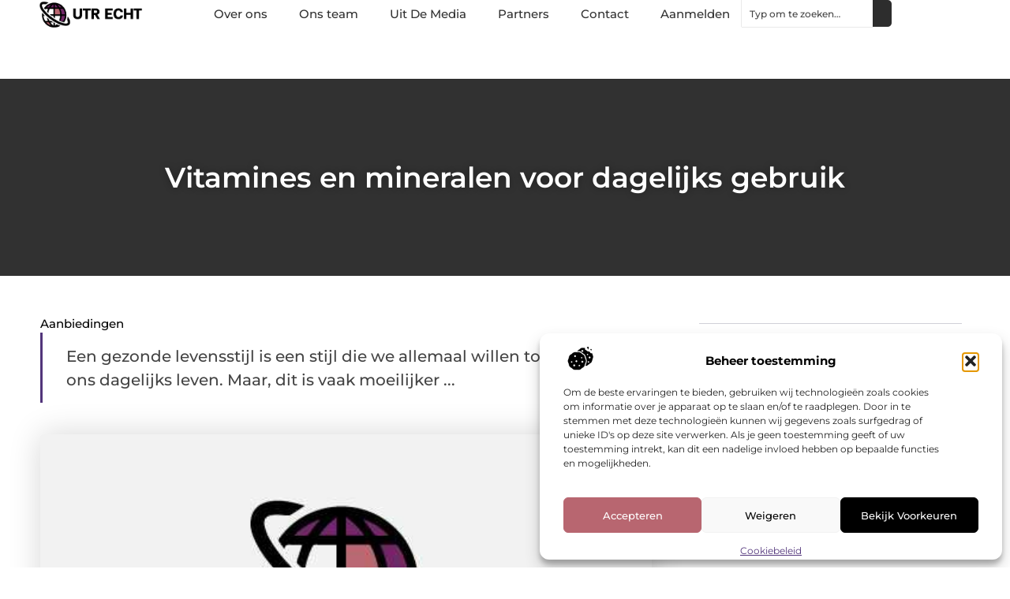

--- FILE ---
content_type: text/html; charset=UTF-8
request_url: https://www.utr-echt.nl/vitamines-en-mineralen-voor-dagelijks-gebruik/
body_size: 30257
content:
<!doctype html>
<html lang="nl-NL" prefix="og: https://ogp.me/ns#">
<head>
	<meta charset="UTF-8">
	<meta name="viewport" content="width=device-width, initial-scale=1">
	<link rel="profile" href="https://gmpg.org/xfn/11">
		<style>img:is([sizes="auto" i], [sizes^="auto," i]) { contain-intrinsic-size: 3000px 1500px }</style>
	
<!-- Search Engine Optimization door Rank Math - https://rankmath.com/ -->
<title>Vitamines en mineralen voor dagelijks gebruik &bull; UTR Echt</title>
<meta name="description" content="Een gezonde levensstijl is een stijl die we allemaal willen toepassen in ons dagelijks leven. Maar, dit is vaak moeilijker dan we denken! Als je druk bent"/>
<meta name="robots" content="follow, index, max-snippet:-1, max-video-preview:-1, max-image-preview:large"/>
<link rel="canonical" href="https://www.utr-echt.nl/vitamines-en-mineralen-voor-dagelijks-gebruik/" />
<meta property="og:locale" content="nl_NL" />
<meta property="og:type" content="article" />
<meta property="og:title" content="Vitamines en mineralen voor dagelijks gebruik &bull; UTR Echt" />
<meta property="og:description" content="Een gezonde levensstijl is een stijl die we allemaal willen toepassen in ons dagelijks leven. Maar, dit is vaak moeilijker dan we denken! Als je druk bent" />
<meta property="og:url" content="https://www.utr-echt.nl/vitamines-en-mineralen-voor-dagelijks-gebruik/" />
<meta property="og:site_name" content="UTR Echt" />
<meta property="article:section" content="Aanbiedingen" />
<meta property="og:image" content="https://www.utr-echt.nl/wp-content/uploads/2021/11/2.utr-echt.nl-512x512-px.jpg" />
<meta property="og:image:secure_url" content="https://www.utr-echt.nl/wp-content/uploads/2021/11/2.utr-echt.nl-512x512-px.jpg" />
<meta property="og:image:width" content="512" />
<meta property="og:image:height" content="512" />
<meta property="og:image:alt" content="Vitamines en mineralen voor dagelijks gebruik" />
<meta property="og:image:type" content="image/jpeg" />
<meta property="article:published_time" content="2021-08-11T15:02:18+00:00" />
<meta name="twitter:card" content="summary_large_image" />
<meta name="twitter:title" content="Vitamines en mineralen voor dagelijks gebruik &bull; UTR Echt" />
<meta name="twitter:description" content="Een gezonde levensstijl is een stijl die we allemaal willen toepassen in ons dagelijks leven. Maar, dit is vaak moeilijker dan we denken! Als je druk bent" />
<meta name="twitter:image" content="https://www.utr-echt.nl/wp-content/uploads/2021/11/2.utr-echt.nl-512x512-px.jpg" />
<script type="application/ld+json" class="rank-math-schema">{"@context":"https://schema.org","@graph":[{"@type":"Organization","@id":"https://www.utr-echt.nl/#organization","name":"utr-echt","url":"https://www.utr-echt.nl","logo":{"@type":"ImageObject","@id":"https://www.utr-echt.nl/#logo","url":"https://www.utr-echt.nl/wp-content/uploads/2021/11/cropped-1.utr-echt.nl-355x159px.png","contentUrl":"https://www.utr-echt.nl/wp-content/uploads/2021/11/cropped-1.utr-echt.nl-355x159px.png","caption":"UTR Echt","inLanguage":"nl-NL","width":"355","height":"94"}},{"@type":"WebSite","@id":"https://www.utr-echt.nl/#website","url":"https://www.utr-echt.nl","name":"UTR Echt","alternateName":"utr-echt.nl","publisher":{"@id":"https://www.utr-echt.nl/#organization"},"inLanguage":"nl-NL"},{"@type":"ImageObject","@id":"https://www.utr-echt.nl/wp-content/uploads/2021/11/2.utr-echt.nl-512x512-px.jpg","url":"https://www.utr-echt.nl/wp-content/uploads/2021/11/2.utr-echt.nl-512x512-px.jpg","width":"512","height":"512","inLanguage":"nl-NL"},{"@type":"BreadcrumbList","@id":"https://www.utr-echt.nl/vitamines-en-mineralen-voor-dagelijks-gebruik/#breadcrumb","itemListElement":[{"@type":"ListItem","position":"1","item":{"@id":"https://www.utr-echt.nl/","name":"Home"}},{"@type":"ListItem","position":"2","item":{"@id":"https://www.utr-echt.nl/vitamines-en-mineralen-voor-dagelijks-gebruik/","name":"Vitamines en mineralen voor dagelijks gebruik"}}]},{"@type":"WebPage","@id":"https://www.utr-echt.nl/vitamines-en-mineralen-voor-dagelijks-gebruik/#webpage","url":"https://www.utr-echt.nl/vitamines-en-mineralen-voor-dagelijks-gebruik/","name":"Vitamines en mineralen voor dagelijks gebruik &bull; UTR Echt","datePublished":"2021-08-11T15:02:18+00:00","dateModified":"2021-08-11T15:02:18+00:00","isPartOf":{"@id":"https://www.utr-echt.nl/#website"},"primaryImageOfPage":{"@id":"https://www.utr-echt.nl/wp-content/uploads/2021/11/2.utr-echt.nl-512x512-px.jpg"},"inLanguage":"nl-NL","breadcrumb":{"@id":"https://www.utr-echt.nl/vitamines-en-mineralen-voor-dagelijks-gebruik/#breadcrumb"}},{"@type":"Person","@id":"https://www.utr-echt.nl/vitamines-en-mineralen-voor-dagelijks-gebruik/#author","image":{"@type":"ImageObject","@id":"https://secure.gravatar.com/avatar/?s=96&amp;d=mm&amp;r=g","url":"https://secure.gravatar.com/avatar/?s=96&amp;d=mm&amp;r=g","inLanguage":"nl-NL"},"worksFor":{"@id":"https://www.utr-echt.nl/#organization"}},{"@type":"BlogPosting","headline":"Vitamines en mineralen voor dagelijks gebruik &bull; UTR Echt","datePublished":"2021-08-11T15:02:18+00:00","dateModified":"2021-08-11T15:02:18+00:00","author":{"@id":"https://www.utr-echt.nl/vitamines-en-mineralen-voor-dagelijks-gebruik/#author"},"publisher":{"@id":"https://www.utr-echt.nl/#organization"},"description":"Een gezonde levensstijl is een stijl die we allemaal willen toepassen in ons dagelijks leven. Maar, dit is vaak moeilijker dan we denken! Als je druk bent","name":"Vitamines en mineralen voor dagelijks gebruik &bull; UTR Echt","@id":"https://www.utr-echt.nl/vitamines-en-mineralen-voor-dagelijks-gebruik/#richSnippet","isPartOf":{"@id":"https://www.utr-echt.nl/vitamines-en-mineralen-voor-dagelijks-gebruik/#webpage"},"image":{"@id":"https://www.utr-echt.nl/wp-content/uploads/2021/11/2.utr-echt.nl-512x512-px.jpg"},"inLanguage":"nl-NL","mainEntityOfPage":{"@id":"https://www.utr-echt.nl/vitamines-en-mineralen-voor-dagelijks-gebruik/#webpage"}}]}</script>
<!-- /Rank Math WordPress SEO plugin -->

<script>
window._wpemojiSettings = {"baseUrl":"https:\/\/s.w.org\/images\/core\/emoji\/16.0.1\/72x72\/","ext":".png","svgUrl":"https:\/\/s.w.org\/images\/core\/emoji\/16.0.1\/svg\/","svgExt":".svg","source":{"concatemoji":"https:\/\/www.utr-echt.nl\/wp-includes\/js\/wp-emoji-release.min.js?ver=6.8.3"}};
/*! This file is auto-generated */
!function(s,n){var o,i,e;function c(e){try{var t={supportTests:e,timestamp:(new Date).valueOf()};sessionStorage.setItem(o,JSON.stringify(t))}catch(e){}}function p(e,t,n){e.clearRect(0,0,e.canvas.width,e.canvas.height),e.fillText(t,0,0);var t=new Uint32Array(e.getImageData(0,0,e.canvas.width,e.canvas.height).data),a=(e.clearRect(0,0,e.canvas.width,e.canvas.height),e.fillText(n,0,0),new Uint32Array(e.getImageData(0,0,e.canvas.width,e.canvas.height).data));return t.every(function(e,t){return e===a[t]})}function u(e,t){e.clearRect(0,0,e.canvas.width,e.canvas.height),e.fillText(t,0,0);for(var n=e.getImageData(16,16,1,1),a=0;a<n.data.length;a++)if(0!==n.data[a])return!1;return!0}function f(e,t,n,a){switch(t){case"flag":return n(e,"\ud83c\udff3\ufe0f\u200d\u26a7\ufe0f","\ud83c\udff3\ufe0f\u200b\u26a7\ufe0f")?!1:!n(e,"\ud83c\udde8\ud83c\uddf6","\ud83c\udde8\u200b\ud83c\uddf6")&&!n(e,"\ud83c\udff4\udb40\udc67\udb40\udc62\udb40\udc65\udb40\udc6e\udb40\udc67\udb40\udc7f","\ud83c\udff4\u200b\udb40\udc67\u200b\udb40\udc62\u200b\udb40\udc65\u200b\udb40\udc6e\u200b\udb40\udc67\u200b\udb40\udc7f");case"emoji":return!a(e,"\ud83e\udedf")}return!1}function g(e,t,n,a){var r="undefined"!=typeof WorkerGlobalScope&&self instanceof WorkerGlobalScope?new OffscreenCanvas(300,150):s.createElement("canvas"),o=r.getContext("2d",{willReadFrequently:!0}),i=(o.textBaseline="top",o.font="600 32px Arial",{});return e.forEach(function(e){i[e]=t(o,e,n,a)}),i}function t(e){var t=s.createElement("script");t.src=e,t.defer=!0,s.head.appendChild(t)}"undefined"!=typeof Promise&&(o="wpEmojiSettingsSupports",i=["flag","emoji"],n.supports={everything:!0,everythingExceptFlag:!0},e=new Promise(function(e){s.addEventListener("DOMContentLoaded",e,{once:!0})}),new Promise(function(t){var n=function(){try{var e=JSON.parse(sessionStorage.getItem(o));if("object"==typeof e&&"number"==typeof e.timestamp&&(new Date).valueOf()<e.timestamp+604800&&"object"==typeof e.supportTests)return e.supportTests}catch(e){}return null}();if(!n){if("undefined"!=typeof Worker&&"undefined"!=typeof OffscreenCanvas&&"undefined"!=typeof URL&&URL.createObjectURL&&"undefined"!=typeof Blob)try{var e="postMessage("+g.toString()+"("+[JSON.stringify(i),f.toString(),p.toString(),u.toString()].join(",")+"));",a=new Blob([e],{type:"text/javascript"}),r=new Worker(URL.createObjectURL(a),{name:"wpTestEmojiSupports"});return void(r.onmessage=function(e){c(n=e.data),r.terminate(),t(n)})}catch(e){}c(n=g(i,f,p,u))}t(n)}).then(function(e){for(var t in e)n.supports[t]=e[t],n.supports.everything=n.supports.everything&&n.supports[t],"flag"!==t&&(n.supports.everythingExceptFlag=n.supports.everythingExceptFlag&&n.supports[t]);n.supports.everythingExceptFlag=n.supports.everythingExceptFlag&&!n.supports.flag,n.DOMReady=!1,n.readyCallback=function(){n.DOMReady=!0}}).then(function(){return e}).then(function(){var e;n.supports.everything||(n.readyCallback(),(e=n.source||{}).concatemoji?t(e.concatemoji):e.wpemoji&&e.twemoji&&(t(e.twemoji),t(e.wpemoji)))}))}((window,document),window._wpemojiSettings);
</script>
<link rel='stylesheet' id='colorboxstyle-css' href='https://www.utr-echt.nl/wp-content/plugins/link-library/colorbox/colorbox.css?ver=6.8.3' media='all' />
<style id='wp-emoji-styles-inline-css'>

	img.wp-smiley, img.emoji {
		display: inline !important;
		border: none !important;
		box-shadow: none !important;
		height: 1em !important;
		width: 1em !important;
		margin: 0 0.07em !important;
		vertical-align: -0.1em !important;
		background: none !important;
		padding: 0 !important;
	}
</style>
<link rel='stylesheet' id='wp-block-library-css' href='https://www.utr-echt.nl/wp-includes/css/dist/block-library/style.min.css?ver=6.8.3' media='all' />
<style id='global-styles-inline-css'>
:root{--wp--preset--aspect-ratio--square: 1;--wp--preset--aspect-ratio--4-3: 4/3;--wp--preset--aspect-ratio--3-4: 3/4;--wp--preset--aspect-ratio--3-2: 3/2;--wp--preset--aspect-ratio--2-3: 2/3;--wp--preset--aspect-ratio--16-9: 16/9;--wp--preset--aspect-ratio--9-16: 9/16;--wp--preset--color--black: #000000;--wp--preset--color--cyan-bluish-gray: #abb8c3;--wp--preset--color--white: #ffffff;--wp--preset--color--pale-pink: #f78da7;--wp--preset--color--vivid-red: #cf2e2e;--wp--preset--color--luminous-vivid-orange: #ff6900;--wp--preset--color--luminous-vivid-amber: #fcb900;--wp--preset--color--light-green-cyan: #7bdcb5;--wp--preset--color--vivid-green-cyan: #00d084;--wp--preset--color--pale-cyan-blue: #8ed1fc;--wp--preset--color--vivid-cyan-blue: #0693e3;--wp--preset--color--vivid-purple: #9b51e0;--wp--preset--gradient--vivid-cyan-blue-to-vivid-purple: linear-gradient(135deg,rgba(6,147,227,1) 0%,rgb(155,81,224) 100%);--wp--preset--gradient--light-green-cyan-to-vivid-green-cyan: linear-gradient(135deg,rgb(122,220,180) 0%,rgb(0,208,130) 100%);--wp--preset--gradient--luminous-vivid-amber-to-luminous-vivid-orange: linear-gradient(135deg,rgba(252,185,0,1) 0%,rgba(255,105,0,1) 100%);--wp--preset--gradient--luminous-vivid-orange-to-vivid-red: linear-gradient(135deg,rgba(255,105,0,1) 0%,rgb(207,46,46) 100%);--wp--preset--gradient--very-light-gray-to-cyan-bluish-gray: linear-gradient(135deg,rgb(238,238,238) 0%,rgb(169,184,195) 100%);--wp--preset--gradient--cool-to-warm-spectrum: linear-gradient(135deg,rgb(74,234,220) 0%,rgb(151,120,209) 20%,rgb(207,42,186) 40%,rgb(238,44,130) 60%,rgb(251,105,98) 80%,rgb(254,248,76) 100%);--wp--preset--gradient--blush-light-purple: linear-gradient(135deg,rgb(255,206,236) 0%,rgb(152,150,240) 100%);--wp--preset--gradient--blush-bordeaux: linear-gradient(135deg,rgb(254,205,165) 0%,rgb(254,45,45) 50%,rgb(107,0,62) 100%);--wp--preset--gradient--luminous-dusk: linear-gradient(135deg,rgb(255,203,112) 0%,rgb(199,81,192) 50%,rgb(65,88,208) 100%);--wp--preset--gradient--pale-ocean: linear-gradient(135deg,rgb(255,245,203) 0%,rgb(182,227,212) 50%,rgb(51,167,181) 100%);--wp--preset--gradient--electric-grass: linear-gradient(135deg,rgb(202,248,128) 0%,rgb(113,206,126) 100%);--wp--preset--gradient--midnight: linear-gradient(135deg,rgb(2,3,129) 0%,rgb(40,116,252) 100%);--wp--preset--font-size--small: 13px;--wp--preset--font-size--medium: 20px;--wp--preset--font-size--large: 36px;--wp--preset--font-size--x-large: 42px;--wp--preset--spacing--20: 0.44rem;--wp--preset--spacing--30: 0.67rem;--wp--preset--spacing--40: 1rem;--wp--preset--spacing--50: 1.5rem;--wp--preset--spacing--60: 2.25rem;--wp--preset--spacing--70: 3.38rem;--wp--preset--spacing--80: 5.06rem;--wp--preset--shadow--natural: 6px 6px 9px rgba(0, 0, 0, 0.2);--wp--preset--shadow--deep: 12px 12px 50px rgba(0, 0, 0, 0.4);--wp--preset--shadow--sharp: 6px 6px 0px rgba(0, 0, 0, 0.2);--wp--preset--shadow--outlined: 6px 6px 0px -3px rgba(255, 255, 255, 1), 6px 6px rgba(0, 0, 0, 1);--wp--preset--shadow--crisp: 6px 6px 0px rgba(0, 0, 0, 1);}:root { --wp--style--global--content-size: 800px;--wp--style--global--wide-size: 1200px; }:where(body) { margin: 0; }.wp-site-blocks > .alignleft { float: left; margin-right: 2em; }.wp-site-blocks > .alignright { float: right; margin-left: 2em; }.wp-site-blocks > .aligncenter { justify-content: center; margin-left: auto; margin-right: auto; }:where(.wp-site-blocks) > * { margin-block-start: 24px; margin-block-end: 0; }:where(.wp-site-blocks) > :first-child { margin-block-start: 0; }:where(.wp-site-blocks) > :last-child { margin-block-end: 0; }:root { --wp--style--block-gap: 24px; }:root :where(.is-layout-flow) > :first-child{margin-block-start: 0;}:root :where(.is-layout-flow) > :last-child{margin-block-end: 0;}:root :where(.is-layout-flow) > *{margin-block-start: 24px;margin-block-end: 0;}:root :where(.is-layout-constrained) > :first-child{margin-block-start: 0;}:root :where(.is-layout-constrained) > :last-child{margin-block-end: 0;}:root :where(.is-layout-constrained) > *{margin-block-start: 24px;margin-block-end: 0;}:root :where(.is-layout-flex){gap: 24px;}:root :where(.is-layout-grid){gap: 24px;}.is-layout-flow > .alignleft{float: left;margin-inline-start: 0;margin-inline-end: 2em;}.is-layout-flow > .alignright{float: right;margin-inline-start: 2em;margin-inline-end: 0;}.is-layout-flow > .aligncenter{margin-left: auto !important;margin-right: auto !important;}.is-layout-constrained > .alignleft{float: left;margin-inline-start: 0;margin-inline-end: 2em;}.is-layout-constrained > .alignright{float: right;margin-inline-start: 2em;margin-inline-end: 0;}.is-layout-constrained > .aligncenter{margin-left: auto !important;margin-right: auto !important;}.is-layout-constrained > :where(:not(.alignleft):not(.alignright):not(.alignfull)){max-width: var(--wp--style--global--content-size);margin-left: auto !important;margin-right: auto !important;}.is-layout-constrained > .alignwide{max-width: var(--wp--style--global--wide-size);}body .is-layout-flex{display: flex;}.is-layout-flex{flex-wrap: wrap;align-items: center;}.is-layout-flex > :is(*, div){margin: 0;}body .is-layout-grid{display: grid;}.is-layout-grid > :is(*, div){margin: 0;}body{padding-top: 0px;padding-right: 0px;padding-bottom: 0px;padding-left: 0px;}a:where(:not(.wp-element-button)){text-decoration: underline;}:root :where(.wp-element-button, .wp-block-button__link){background-color: #32373c;border-width: 0;color: #fff;font-family: inherit;font-size: inherit;line-height: inherit;padding: calc(0.667em + 2px) calc(1.333em + 2px);text-decoration: none;}.has-black-color{color: var(--wp--preset--color--black) !important;}.has-cyan-bluish-gray-color{color: var(--wp--preset--color--cyan-bluish-gray) !important;}.has-white-color{color: var(--wp--preset--color--white) !important;}.has-pale-pink-color{color: var(--wp--preset--color--pale-pink) !important;}.has-vivid-red-color{color: var(--wp--preset--color--vivid-red) !important;}.has-luminous-vivid-orange-color{color: var(--wp--preset--color--luminous-vivid-orange) !important;}.has-luminous-vivid-amber-color{color: var(--wp--preset--color--luminous-vivid-amber) !important;}.has-light-green-cyan-color{color: var(--wp--preset--color--light-green-cyan) !important;}.has-vivid-green-cyan-color{color: var(--wp--preset--color--vivid-green-cyan) !important;}.has-pale-cyan-blue-color{color: var(--wp--preset--color--pale-cyan-blue) !important;}.has-vivid-cyan-blue-color{color: var(--wp--preset--color--vivid-cyan-blue) !important;}.has-vivid-purple-color{color: var(--wp--preset--color--vivid-purple) !important;}.has-black-background-color{background-color: var(--wp--preset--color--black) !important;}.has-cyan-bluish-gray-background-color{background-color: var(--wp--preset--color--cyan-bluish-gray) !important;}.has-white-background-color{background-color: var(--wp--preset--color--white) !important;}.has-pale-pink-background-color{background-color: var(--wp--preset--color--pale-pink) !important;}.has-vivid-red-background-color{background-color: var(--wp--preset--color--vivid-red) !important;}.has-luminous-vivid-orange-background-color{background-color: var(--wp--preset--color--luminous-vivid-orange) !important;}.has-luminous-vivid-amber-background-color{background-color: var(--wp--preset--color--luminous-vivid-amber) !important;}.has-light-green-cyan-background-color{background-color: var(--wp--preset--color--light-green-cyan) !important;}.has-vivid-green-cyan-background-color{background-color: var(--wp--preset--color--vivid-green-cyan) !important;}.has-pale-cyan-blue-background-color{background-color: var(--wp--preset--color--pale-cyan-blue) !important;}.has-vivid-cyan-blue-background-color{background-color: var(--wp--preset--color--vivid-cyan-blue) !important;}.has-vivid-purple-background-color{background-color: var(--wp--preset--color--vivid-purple) !important;}.has-black-border-color{border-color: var(--wp--preset--color--black) !important;}.has-cyan-bluish-gray-border-color{border-color: var(--wp--preset--color--cyan-bluish-gray) !important;}.has-white-border-color{border-color: var(--wp--preset--color--white) !important;}.has-pale-pink-border-color{border-color: var(--wp--preset--color--pale-pink) !important;}.has-vivid-red-border-color{border-color: var(--wp--preset--color--vivid-red) !important;}.has-luminous-vivid-orange-border-color{border-color: var(--wp--preset--color--luminous-vivid-orange) !important;}.has-luminous-vivid-amber-border-color{border-color: var(--wp--preset--color--luminous-vivid-amber) !important;}.has-light-green-cyan-border-color{border-color: var(--wp--preset--color--light-green-cyan) !important;}.has-vivid-green-cyan-border-color{border-color: var(--wp--preset--color--vivid-green-cyan) !important;}.has-pale-cyan-blue-border-color{border-color: var(--wp--preset--color--pale-cyan-blue) !important;}.has-vivid-cyan-blue-border-color{border-color: var(--wp--preset--color--vivid-cyan-blue) !important;}.has-vivid-purple-border-color{border-color: var(--wp--preset--color--vivid-purple) !important;}.has-vivid-cyan-blue-to-vivid-purple-gradient-background{background: var(--wp--preset--gradient--vivid-cyan-blue-to-vivid-purple) !important;}.has-light-green-cyan-to-vivid-green-cyan-gradient-background{background: var(--wp--preset--gradient--light-green-cyan-to-vivid-green-cyan) !important;}.has-luminous-vivid-amber-to-luminous-vivid-orange-gradient-background{background: var(--wp--preset--gradient--luminous-vivid-amber-to-luminous-vivid-orange) !important;}.has-luminous-vivid-orange-to-vivid-red-gradient-background{background: var(--wp--preset--gradient--luminous-vivid-orange-to-vivid-red) !important;}.has-very-light-gray-to-cyan-bluish-gray-gradient-background{background: var(--wp--preset--gradient--very-light-gray-to-cyan-bluish-gray) !important;}.has-cool-to-warm-spectrum-gradient-background{background: var(--wp--preset--gradient--cool-to-warm-spectrum) !important;}.has-blush-light-purple-gradient-background{background: var(--wp--preset--gradient--blush-light-purple) !important;}.has-blush-bordeaux-gradient-background{background: var(--wp--preset--gradient--blush-bordeaux) !important;}.has-luminous-dusk-gradient-background{background: var(--wp--preset--gradient--luminous-dusk) !important;}.has-pale-ocean-gradient-background{background: var(--wp--preset--gradient--pale-ocean) !important;}.has-electric-grass-gradient-background{background: var(--wp--preset--gradient--electric-grass) !important;}.has-midnight-gradient-background{background: var(--wp--preset--gradient--midnight) !important;}.has-small-font-size{font-size: var(--wp--preset--font-size--small) !important;}.has-medium-font-size{font-size: var(--wp--preset--font-size--medium) !important;}.has-large-font-size{font-size: var(--wp--preset--font-size--large) !important;}.has-x-large-font-size{font-size: var(--wp--preset--font-size--x-large) !important;}
:root :where(.wp-block-pullquote){font-size: 1.5em;line-height: 1.6;}
</style>
<link rel='stylesheet' id='thumbs_rating_styles-css' href='https://www.utr-echt.nl/wp-content/plugins/link-library/upvote-downvote/css/style.css?ver=1.0.0' media='all' />
<link rel='stylesheet' id='scriptlesssocialsharing-css' href='https://www.utr-echt.nl/wp-content/plugins/scriptless-social-sharing/includes/css/scriptlesssocialsharing-style.css?ver=3.3.1' media='all' />
<style id='scriptlesssocialsharing-inline-css'>
.scriptlesssocialsharing__buttons a.button { padding: 12px; flex: 1; }@media only screen and (max-width: 767px) { .scriptlesssocialsharing .sss-name { position: absolute; clip: rect(1px, 1px, 1px, 1px); height: 1px; width: 1px; border: 0; overflow: hidden; } }
</style>
<link rel='stylesheet' id='cmplz-general-css' href='https://www.utr-echt.nl/wp-content/plugins/complianz-gdpr/assets/css/cookieblocker.min.css?ver=1762278447' media='all' />
<link rel='stylesheet' id='hello-elementor-css' href='https://www.utr-echt.nl/wp-content/themes/hello-elementor/style.min.css?ver=3.4.3' media='all' />
<link rel='stylesheet' id='hello-elementor-theme-style-css' href='https://www.utr-echt.nl/wp-content/themes/hello-elementor/theme.min.css?ver=3.4.3' media='all' />
<link rel='stylesheet' id='hello-elementor-header-footer-css' href='https://www.utr-echt.nl/wp-content/themes/hello-elementor/header-footer.min.css?ver=3.4.3' media='all' />
<link rel='stylesheet' id='elementor-frontend-css' href='https://www.utr-echt.nl/wp-content/plugins/elementor/assets/css/frontend.min.css?ver=3.32.5' media='all' />
<link rel='stylesheet' id='elementor-post-6270-css' href='https://www.utr-echt.nl/wp-content/uploads/elementor/css/post-6270.css?ver=1762451193' media='all' />
<link rel='stylesheet' id='e-animation-fadeIn-css' href='https://www.utr-echt.nl/wp-content/plugins/elementor/assets/lib/animations/styles/fadeIn.min.css?ver=3.32.5' media='all' />
<link rel='stylesheet' id='e-animation-sink-css' href='https://www.utr-echt.nl/wp-content/plugins/elementor/assets/lib/animations/styles/e-animation-sink.min.css?ver=3.32.5' media='all' />
<link rel='stylesheet' id='e-motion-fx-css' href='https://www.utr-echt.nl/wp-content/plugins/elementor-pro/assets/css/modules/motion-fx.min.css?ver=3.29.0' media='all' />
<link rel='stylesheet' id='e-animation-grow-css' href='https://www.utr-echt.nl/wp-content/plugins/elementor/assets/lib/animations/styles/e-animation-grow.min.css?ver=3.32.5' media='all' />
<link rel='stylesheet' id='widget-image-css' href='https://www.utr-echt.nl/wp-content/plugins/elementor/assets/css/widget-image.min.css?ver=3.32.5' media='all' />
<link rel='stylesheet' id='widget-nav-menu-css' href='https://www.utr-echt.nl/wp-content/plugins/elementor-pro/assets/css/widget-nav-menu.min.css?ver=3.29.0' media='all' />
<link rel='stylesheet' id='widget-search-css' href='https://www.utr-echt.nl/wp-content/plugins/elementor-pro/assets/css/widget-search.min.css?ver=3.29.0' media='all' />
<link rel='stylesheet' id='e-sticky-css' href='https://www.utr-echt.nl/wp-content/plugins/elementor-pro/assets/css/modules/sticky.min.css?ver=3.29.0' media='all' />
<link rel='stylesheet' id='widget-heading-css' href='https://www.utr-echt.nl/wp-content/plugins/elementor/assets/css/widget-heading.min.css?ver=3.32.5' media='all' />
<link rel='stylesheet' id='swiper-css' href='https://www.utr-echt.nl/wp-content/plugins/elementor/assets/lib/swiper/v8/css/swiper.min.css?ver=8.4.5' media='all' />
<link rel='stylesheet' id='e-swiper-css' href='https://www.utr-echt.nl/wp-content/plugins/elementor/assets/css/conditionals/e-swiper.min.css?ver=3.32.5' media='all' />
<link rel='stylesheet' id='widget-post-info-css' href='https://www.utr-echt.nl/wp-content/plugins/elementor-pro/assets/css/widget-post-info.min.css?ver=3.29.0' media='all' />
<link rel='stylesheet' id='widget-icon-list-css' href='https://www.utr-echt.nl/wp-content/plugins/elementor/assets/css/widget-icon-list.min.css?ver=3.32.5' media='all' />
<link rel='stylesheet' id='widget-table-of-contents-css' href='https://www.utr-echt.nl/wp-content/plugins/elementor-pro/assets/css/widget-table-of-contents.min.css?ver=3.29.0' media='all' />
<link rel='stylesheet' id='widget-posts-css' href='https://www.utr-echt.nl/wp-content/plugins/elementor-pro/assets/css/widget-posts.min.css?ver=3.29.0' media='all' />
<link rel='stylesheet' id='widget-post-navigation-css' href='https://www.utr-echt.nl/wp-content/plugins/elementor-pro/assets/css/widget-post-navigation.min.css?ver=3.29.0' media='all' />
<link rel='stylesheet' id='elementor-post-6626-css' href='https://www.utr-echt.nl/wp-content/uploads/elementor/css/post-6626.css?ver=1762451194' media='all' />
<link rel='stylesheet' id='elementor-post-6618-css' href='https://www.utr-echt.nl/wp-content/uploads/elementor/css/post-6618.css?ver=1762451194' media='all' />
<link rel='stylesheet' id='elementor-post-6612-css' href='https://www.utr-echt.nl/wp-content/uploads/elementor/css/post-6612.css?ver=1762451195' media='all' />
<link rel='stylesheet' id='elementor-gf-local-montserrat-css' href='https://www.utr-echt.nl/wp-content/uploads/elementor/google-fonts/css/montserrat.css?ver=1748324313' media='all' />
<script src="https://www.utr-echt.nl/wp-includes/js/jquery/jquery.min.js?ver=3.7.1" id="jquery-core-js"></script>
<script src="https://www.utr-echt.nl/wp-includes/js/jquery/jquery-migrate.min.js?ver=3.4.1" id="jquery-migrate-js"></script>
<script src="https://www.utr-echt.nl/wp-content/plugins/link-library/colorbox/jquery.colorbox-min.js?ver=1.3.9" id="colorbox-js"></script>
<script id="thumbs_rating_scripts-js-extra">
var thumbs_rating_ajax = {"ajax_url":"https:\/\/www.utr-echt.nl\/wp-admin\/admin-ajax.php","nonce":"8ae5d958cd"};
</script>
<script src="https://www.utr-echt.nl/wp-content/plugins/link-library/upvote-downvote/js/general.js?ver=4.0.1" id="thumbs_rating_scripts-js"></script>
<link rel="https://api.w.org/" href="https://www.utr-echt.nl/wp-json/" /><link rel="alternate" title="JSON" type="application/json" href="https://www.utr-echt.nl/wp-json/wp/v2/posts/1813" /><link rel="EditURI" type="application/rsd+xml" title="RSD" href="https://www.utr-echt.nl/xmlrpc.php?rsd" />
<meta name="generator" content="WordPress 6.8.3" />
<link rel='shortlink' href='https://www.utr-echt.nl/?p=1813' />
<link rel="alternate" title="oEmbed (JSON)" type="application/json+oembed" href="https://www.utr-echt.nl/wp-json/oembed/1.0/embed?url=https%3A%2F%2Fwww.utr-echt.nl%2Fvitamines-en-mineralen-voor-dagelijks-gebruik%2F" />
<link rel="alternate" title="oEmbed (XML)" type="text/xml+oembed" href="https://www.utr-echt.nl/wp-json/oembed/1.0/embed?url=https%3A%2F%2Fwww.utr-echt.nl%2Fvitamines-en-mineralen-voor-dagelijks-gebruik%2F&#038;format=xml" />
<script type="text/javascript">//<![CDATA[
  function external_links_in_new_windows_loop() {
    if (!document.links) {
      document.links = document.getElementsByTagName('a');
    }
    var change_link = false;
    var force = '';
    var ignore = '';

    for (var t=0; t<document.links.length; t++) {
      var all_links = document.links[t];
      change_link = false;
      
      if(document.links[t].hasAttribute('onClick') == false) {
        // forced if the address starts with http (or also https), but does not link to the current domain
        if(all_links.href.search(/^http/) != -1 && all_links.href.search('www.utr-echt.nl') == -1 && all_links.href.search(/^#/) == -1) {
          // console.log('Changed ' + all_links.href);
          change_link = true;
        }
          
        if(force != '' && all_links.href.search(force) != -1) {
          // forced
          // console.log('force ' + all_links.href);
          change_link = true;
        }
        
        if(ignore != '' && all_links.href.search(ignore) != -1) {
          // console.log('ignore ' + all_links.href);
          // ignored
          change_link = false;
        }

        if(change_link == true) {
          // console.log('Changed ' + all_links.href);
          document.links[t].setAttribute('onClick', 'javascript:window.open(\'' + all_links.href.replace(/'/g, '') + '\', \'_blank\', \'noopener\'); return false;');
          document.links[t].removeAttribute('target');
        }
      }
    }
  }
  
  // Load
  function external_links_in_new_windows_load(func)
  {  
    var oldonload = window.onload;
    if (typeof window.onload != 'function'){
      window.onload = func;
    } else {
      window.onload = function(){
        oldonload();
        func();
      }
    }
  }

  external_links_in_new_windows_load(external_links_in_new_windows_loop);
  //]]></script>

			<style>.cmplz-hidden {
					display: none !important;
				}</style><meta name="generator" content="Elementor 3.32.5; features: e_font_icon_svg, additional_custom_breakpoints; settings: css_print_method-external, google_font-enabled, font_display-swap">
			<style>
				.e-con.e-parent:nth-of-type(n+4):not(.e-lazyloaded):not(.e-no-lazyload),
				.e-con.e-parent:nth-of-type(n+4):not(.e-lazyloaded):not(.e-no-lazyload) * {
					background-image: none !important;
				}
				@media screen and (max-height: 1024px) {
					.e-con.e-parent:nth-of-type(n+3):not(.e-lazyloaded):not(.e-no-lazyload),
					.e-con.e-parent:nth-of-type(n+3):not(.e-lazyloaded):not(.e-no-lazyload) * {
						background-image: none !important;
					}
				}
				@media screen and (max-height: 640px) {
					.e-con.e-parent:nth-of-type(n+2):not(.e-lazyloaded):not(.e-no-lazyload),
					.e-con.e-parent:nth-of-type(n+2):not(.e-lazyloaded):not(.e-no-lazyload) * {
						background-image: none !important;
					}
				}
			</style>
			<link rel="icon" href="https://www.utr-echt.nl/wp-content/uploads/2021/11/0.utr-echt.nl-icon-150x150-px.png" sizes="32x32" />
<link rel="icon" href="https://www.utr-echt.nl/wp-content/uploads/2021/11/0.utr-echt.nl-icon-150x150-px.png" sizes="192x192" />
<link rel="apple-touch-icon" href="https://www.utr-echt.nl/wp-content/uploads/2021/11/0.utr-echt.nl-icon-150x150-px.png" />
<meta name="msapplication-TileImage" content="https://www.utr-echt.nl/wp-content/uploads/2021/11/0.utr-echt.nl-icon-150x150-px.png" />
</head>
<body data-rsssl=1 data-cmplz=1 class="wp-singular post-template-default single single-post postid-1813 single-format-standard wp-custom-logo wp-embed-responsive wp-theme-hello-elementor hello-elementor-default elementor-default elementor-template-full-width elementor-kit-6270 elementor-page-6612">


<a class="skip-link screen-reader-text" href="#content">Ga naar de inhoud</a>

		<header data-elementor-type="header" data-elementor-id="6626" class="elementor elementor-6626 elementor-location-header" data-elementor-post-type="elementor_library">
			<div class="elementor-element elementor-element-6423ef83 e-con-full e-flex e-con e-parent" data-id="6423ef83" data-element_type="container" id="top">
				<div class="elementor-element elementor-element-4bf450f9 elementor-widget__width-auto elementor-fixed elementor-invisible elementor-widget elementor-widget-button" data-id="4bf450f9" data-element_type="widget" data-settings="{&quot;_position&quot;:&quot;fixed&quot;,&quot;motion_fx_motion_fx_scrolling&quot;:&quot;yes&quot;,&quot;motion_fx_opacity_effect&quot;:&quot;yes&quot;,&quot;motion_fx_opacity_range&quot;:{&quot;unit&quot;:&quot;%&quot;,&quot;size&quot;:&quot;&quot;,&quot;sizes&quot;:{&quot;start&quot;:0,&quot;end&quot;:45}},&quot;_animation&quot;:&quot;fadeIn&quot;,&quot;_animation_delay&quot;:200,&quot;motion_fx_opacity_direction&quot;:&quot;out-in&quot;,&quot;motion_fx_opacity_level&quot;:{&quot;unit&quot;:&quot;px&quot;,&quot;size&quot;:10,&quot;sizes&quot;:[]},&quot;motion_fx_devices&quot;:[&quot;desktop&quot;,&quot;tablet&quot;,&quot;mobile&quot;]}" data-widget_type="button.default">
				<div class="elementor-widget-container">
									<div class="elementor-button-wrapper">
					<a class="elementor-button elementor-button-link elementor-size-sm elementor-animation-sink" href="#top">
						<span class="elementor-button-content-wrapper">
						<span class="elementor-button-icon">
				<svg aria-hidden="true" class="e-font-icon-svg e-fas-arrow-up" viewBox="0 0 448 512" xmlns="http://www.w3.org/2000/svg"><path d="M34.9 289.5l-22.2-22.2c-9.4-9.4-9.4-24.6 0-33.9L207 39c9.4-9.4 24.6-9.4 33.9 0l194.3 194.3c9.4 9.4 9.4 24.6 0 33.9L413 289.4c-9.5 9.5-25 9.3-34.3-.4L264 168.6V456c0 13.3-10.7 24-24 24h-32c-13.3 0-24-10.7-24-24V168.6L69.2 289.1c-9.3 9.8-24.8 10-34.3.4z"></path></svg>			</span>
									<span class="elementor-button-text">Ga Naar Boven</span>
					</span>
					</a>
				</div>
								</div>
				</div>
				</div>
		<div class="elementor-element elementor-element-16e6c568 e-flex e-con-boxed e-con e-parent" data-id="16e6c568" data-element_type="container" data-settings="{&quot;background_background&quot;:&quot;classic&quot;,&quot;sticky&quot;:&quot;top&quot;,&quot;sticky_on&quot;:[&quot;desktop&quot;,&quot;tablet&quot;,&quot;mobile&quot;],&quot;sticky_offset&quot;:0,&quot;sticky_effects_offset&quot;:0,&quot;sticky_anchor_link_offset&quot;:0}">
					<div class="e-con-inner">
		<div class="elementor-element elementor-element-6829c640 e-con-full e-flex e-con e-child" data-id="6829c640" data-element_type="container">
				<div class="elementor-element elementor-element-5ae2f98 elementor-widget elementor-widget-theme-site-logo elementor-widget-image" data-id="5ae2f98" data-element_type="widget" data-widget_type="theme-site-logo.default">
				<div class="elementor-widget-container">
											<a href="https://www.utr-echt.nl">
			<img width="355" height="94" src="https://www.utr-echt.nl/wp-content/uploads/2021/11/cropped-1.utr-echt.nl-355x159px.png" class="elementor-animation-grow attachment-full size-full wp-image-1964" alt="" srcset="https://www.utr-echt.nl/wp-content/uploads/2021/11/cropped-1.utr-echt.nl-355x159px.png 355w, https://www.utr-echt.nl/wp-content/uploads/2021/11/cropped-1.utr-echt.nl-355x159px-300x79.png 300w" sizes="(max-width: 355px) 100vw, 355px" />				</a>
											</div>
				</div>
				</div>
		<div class="elementor-element elementor-element-3c4b0a8b e-con-full e-flex e-con e-child" data-id="3c4b0a8b" data-element_type="container">
				<div class="elementor-element elementor-element-52fa6ca elementor-nav-menu--stretch elementor-nav-menu__align-center elementor-nav-menu--dropdown-tablet elementor-nav-menu__text-align-aside elementor-nav-menu--toggle elementor-nav-menu--burger elementor-widget elementor-widget-nav-menu" data-id="52fa6ca" data-element_type="widget" data-settings="{&quot;full_width&quot;:&quot;stretch&quot;,&quot;layout&quot;:&quot;horizontal&quot;,&quot;submenu_icon&quot;:{&quot;value&quot;:&quot;&lt;svg class=\&quot;e-font-icon-svg e-fas-caret-down\&quot; viewBox=\&quot;0 0 320 512\&quot; xmlns=\&quot;http:\/\/www.w3.org\/2000\/svg\&quot;&gt;&lt;path d=\&quot;M31.3 192h257.3c17.8 0 26.7 21.5 14.1 34.1L174.1 354.8c-7.8 7.8-20.5 7.8-28.3 0L17.2 226.1C4.6 213.5 13.5 192 31.3 192z\&quot;&gt;&lt;\/path&gt;&lt;\/svg&gt;&quot;,&quot;library&quot;:&quot;fa-solid&quot;},&quot;toggle&quot;:&quot;burger&quot;}" data-widget_type="nav-menu.default">
				<div class="elementor-widget-container">
								<nav aria-label="Menu" class="elementor-nav-menu--main elementor-nav-menu__container elementor-nav-menu--layout-horizontal e--pointer-background e--animation-fade">
				<ul id="menu-1-52fa6ca" class="elementor-nav-menu"><li class="menu-item menu-item-type-post_type menu-item-object-page menu-item-6638"><a href="https://www.utr-echt.nl/over-ons/" class="elementor-item">Over ons</a></li>
<li class="menu-item menu-item-type-post_type menu-item-object-page menu-item-6639"><a href="https://www.utr-echt.nl/ons-team/" class="elementor-item">Ons team</a></li>
<li class="menu-item menu-item-type-custom menu-item-object-custom menu-item-5680"><a href="/category/media/" class="elementor-item">Uit De Media</a></li>
<li class="menu-item menu-item-type-post_type menu-item-object-page menu-item-54"><a href="https://www.utr-echt.nl/partners/" class="elementor-item">Partners</a></li>
<li class="menu-item menu-item-type-post_type menu-item-object-page menu-item-53"><a href="https://www.utr-echt.nl/contact/" class="elementor-item">Contact</a></li>
<li class="menu-item menu-item-type-post_type menu-item-object-page menu-item-6640"><a href="https://www.utr-echt.nl/aanmelden/" class="elementor-item">Aanmelden</a></li>
</ul>			</nav>
					<div class="elementor-menu-toggle" role="button" tabindex="0" aria-label="Menu toggle" aria-expanded="false">
			<svg aria-hidden="true" role="presentation" class="elementor-menu-toggle__icon--open e-font-icon-svg e-eicon-menu-bar" viewBox="0 0 1000 1000" xmlns="http://www.w3.org/2000/svg"><path d="M104 333H896C929 333 958 304 958 271S929 208 896 208H104C71 208 42 237 42 271S71 333 104 333ZM104 583H896C929 583 958 554 958 521S929 458 896 458H104C71 458 42 487 42 521S71 583 104 583ZM104 833H896C929 833 958 804 958 771S929 708 896 708H104C71 708 42 737 42 771S71 833 104 833Z"></path></svg><svg aria-hidden="true" role="presentation" class="elementor-menu-toggle__icon--close e-font-icon-svg e-eicon-close" viewBox="0 0 1000 1000" xmlns="http://www.w3.org/2000/svg"><path d="M742 167L500 408 258 167C246 154 233 150 217 150 196 150 179 158 167 167 154 179 150 196 150 212 150 229 154 242 171 254L408 500 167 742C138 771 138 800 167 829 196 858 225 858 254 829L496 587 738 829C750 842 767 846 783 846 800 846 817 842 829 829 842 817 846 804 846 783 846 767 842 750 829 737L588 500 833 258C863 229 863 200 833 171 804 137 775 137 742 167Z"></path></svg>		</div>
					<nav class="elementor-nav-menu--dropdown elementor-nav-menu__container" aria-hidden="true">
				<ul id="menu-2-52fa6ca" class="elementor-nav-menu"><li class="menu-item menu-item-type-post_type menu-item-object-page menu-item-6638"><a href="https://www.utr-echt.nl/over-ons/" class="elementor-item" tabindex="-1">Over ons</a></li>
<li class="menu-item menu-item-type-post_type menu-item-object-page menu-item-6639"><a href="https://www.utr-echt.nl/ons-team/" class="elementor-item" tabindex="-1">Ons team</a></li>
<li class="menu-item menu-item-type-custom menu-item-object-custom menu-item-5680"><a href="/category/media/" class="elementor-item" tabindex="-1">Uit De Media</a></li>
<li class="menu-item menu-item-type-post_type menu-item-object-page menu-item-54"><a href="https://www.utr-echt.nl/partners/" class="elementor-item" tabindex="-1">Partners</a></li>
<li class="menu-item menu-item-type-post_type menu-item-object-page menu-item-53"><a href="https://www.utr-echt.nl/contact/" class="elementor-item" tabindex="-1">Contact</a></li>
<li class="menu-item menu-item-type-post_type menu-item-object-page menu-item-6640"><a href="https://www.utr-echt.nl/aanmelden/" class="elementor-item" tabindex="-1">Aanmelden</a></li>
</ul>			</nav>
						</div>
				</div>
				<div class="elementor-element elementor-element-1a118b10 elementor-widget__width-auto elementor-hidden-mobile elementor-widget elementor-widget-search" data-id="1a118b10" data-element_type="widget" data-settings="{&quot;submit_trigger&quot;:&quot;click_submit&quot;,&quot;pagination_type_options&quot;:&quot;none&quot;}" data-widget_type="search.default">
				<div class="elementor-widget-container">
							<search class="e-search hidden" role="search">
			<form class="e-search-form" action="https://www.utr-echt.nl" method="get">

				
				<label class="e-search-label" for="search-1a118b10">
					<span class="elementor-screen-only">
						Zoeken					</span>
									</label>

				<div class="e-search-input-wrapper">
					<input id="search-1a118b10" placeholder="Typ om te zoeken…" class="e-search-input" type="search" name="s" value="" autocomplete="on" role="combobox" aria-autocomplete="list" aria-expanded="false" aria-controls="results-1a118b10" aria-haspopup="listbox">
															<output id="results-1a118b10" class="e-search-results-container hide-loader" aria-live="polite" aria-atomic="true" aria-label="Resultaten voor zoekopdracht" tabindex="0">
						<div class="e-search-results"></div>
											</output>
									</div>
				
				
				<button class="e-search-submit  " type="submit" aria-label="Zoeken">
					<svg aria-hidden="true" class="e-font-icon-svg e-fas-search" viewBox="0 0 512 512" xmlns="http://www.w3.org/2000/svg"><path d="M505 442.7L405.3 343c-4.5-4.5-10.6-7-17-7H372c27.6-35.3 44-79.7 44-128C416 93.1 322.9 0 208 0S0 93.1 0 208s93.1 208 208 208c48.3 0 92.7-16.4 128-44v16.3c0 6.4 2.5 12.5 7 17l99.7 99.7c9.4 9.4 24.6 9.4 33.9 0l28.3-28.3c9.4-9.4 9.4-24.6.1-34zM208 336c-70.7 0-128-57.2-128-128 0-70.7 57.2-128 128-128 70.7 0 128 57.2 128 128 0 70.7-57.2 128-128 128z"></path></svg>
									</button>
				<input type="hidden" name="e_search_props" value="1a118b10-6626">
			</form>
		</search>
						</div>
				</div>
				</div>
					</div>
				</div>
				</header>
				<div data-elementor-type="single-post" data-elementor-id="6612" class="elementor elementor-6612 elementor-location-single post-1813 post type-post status-publish format-standard has-post-thumbnail hentry category-aanbiedingen" data-elementor-post-type="elementor_library">
			<section class="elementor-element elementor-element-6be1c1d9 e-flex e-con-boxed e-con e-parent" data-id="6be1c1d9" data-element_type="container" data-settings="{&quot;background_background&quot;:&quot;classic&quot;}">
					<div class="e-con-inner">
				<div class="elementor-element elementor-element-1157c372 elementor-widget elementor-widget-theme-post-title elementor-page-title elementor-widget-heading" data-id="1157c372" data-element_type="widget" data-widget_type="theme-post-title.default">
				<div class="elementor-widget-container">
					<h1 class="elementor-heading-title elementor-size-default">Vitamines en mineralen voor dagelijks gebruik</h1>				</div>
				</div>
					</div>
				</section>
		<section class="elementor-element elementor-element-5aba04ea e-flex e-con-boxed e-con e-parent" data-id="5aba04ea" data-element_type="container">
					<div class="e-con-inner">
		<article class="elementor-element elementor-element-47979cba e-con-full e-flex e-con e-child" data-id="47979cba" data-element_type="container">
				<div class="elementor-element elementor-element-5de1023e elementor-align-left elementor-widget elementor-widget-post-info" data-id="5de1023e" data-element_type="widget" data-widget_type="post-info.default">
				<div class="elementor-widget-container">
							<ul class="elementor-inline-items elementor-icon-list-items elementor-post-info">
								<li class="elementor-icon-list-item elementor-repeater-item-f7bd4a7 elementor-inline-item" itemprop="about">
													<span class="elementor-icon-list-text elementor-post-info__item elementor-post-info__item--type-terms">
										<span class="elementor-post-info__terms-list">
				<a href="https://www.utr-echt.nl/category/aanbiedingen/" class="elementor-post-info__terms-list-item">Aanbiedingen</a>				</span>
					</span>
								</li>
				</ul>
						</div>
				</div>
				<div class="elementor-element elementor-element-30d3f25c elementor-widget elementor-widget-theme-post-excerpt" data-id="30d3f25c" data-element_type="widget" data-widget_type="theme-post-excerpt.default">
				<div class="elementor-widget-container">
					<p>Een gezonde levensstijl is een stijl die we allemaal willen toepassen in ons dagelijks leven. Maar, dit is vaak moeilijker ...				</div>
				</div>
				<div class="elementor-element elementor-element-39a022e0 elementor-widget elementor-widget-theme-post-featured-image elementor-widget-image" data-id="39a022e0" data-element_type="widget" data-widget_type="theme-post-featured-image.default">
				<div class="elementor-widget-container">
															<img fetchpriority="high" width="512" height="512" src="https://www.utr-echt.nl/wp-content/uploads/2021/11/2.utr-echt.nl-512x512-px.jpg" class="attachment-full size-full wp-image-1968" alt="" srcset="https://www.utr-echt.nl/wp-content/uploads/2021/11/2.utr-echt.nl-512x512-px.jpg 512w, https://www.utr-echt.nl/wp-content/uploads/2021/11/2.utr-echt.nl-512x512-px-300x300.jpg 300w, https://www.utr-echt.nl/wp-content/uploads/2021/11/2.utr-echt.nl-512x512-px-150x150.jpg 150w, https://www.utr-echt.nl/wp-content/uploads/2021/11/2.utr-echt.nl-512x512-px-480x480.jpg 480w, https://www.utr-echt.nl/wp-content/uploads/2021/11/2.utr-echt.nl-512x512-px-280x280.jpg 280w, https://www.utr-echt.nl/wp-content/uploads/2021/11/2.utr-echt.nl-512x512-px-400x400.jpg 400w" sizes="(max-width: 512px) 100vw, 512px" />															</div>
				</div>
				<div class="elementor-element elementor-element-5ba513a4 content elementor-widget elementor-widget-theme-post-content" data-id="5ba513a4" data-element_type="widget" data-widget_type="theme-post-content.default">
				<div class="elementor-widget-container">
					<table>
<tr>
<td style="vertical-align:top">
<p dir="ltr">Een gezonde levensstijl is een stijl die we allemaal willen toepassen in ons dagelijks leven. Maar, dit is vaak moeilijker dan we denken! Als je druk bent door bijvoorbeeld werk, eet je vaak snel je lunch. Dit is meestal een gekocht broodje of een andere snelle snack. Daarnaast willen de meeste mensen in het weekend gezelligheid, wat vaak gepaard gaat met een borrelplank en een drankje. Hartstikke leuk natuurlijker, maar een gezonde levensstijl kom er op deze manier niet. Wil je weten wat je nodig hebt voor een gezonde stijl van leven? Lees dan snel door.</p>
<h2>Hier zitten eiwitten in</h2>
<p dir="ltr">Gezond eten gaat hand in hand samen met sporten en spieropbouw. Om je spieren van de gewenste hoeveelheid prote&iuml;nen te voorzien, moet je elke dag voldoende eiwitten binnenkrijgen. Dit kan onder meer door het eten van:</p>
<ul>
<li>
<p dir="ltr">zuivel</p>
</li>
<li>
<p dir="ltr">vlees</p>
</li>
<li>
<p dir="ltr">eieren</p>
</li>
<li>
<p dir="ltr">noten</p>
</li>
<li>
<p dir="ltr">zaden</p>
</li>
<li>
<p dir="ltr">peulvruchten</p>
</li>
</ul>
<p dir="ltr">Het eten van vlees, eieren en zuivel lukt de meeste mensen nog wel, maar wat te denken van de peulvruchten, noten en zaden? Deze zijn wel nodig voor een gezond eetpatroon, maar het lichaam heeft meer moeite om ze op te nemen. Gelukkig is het toch mogelijk, deze categorie prote&iuml;nen binnen te krijgen en ook nog eens op een simpele manier.</p>
<h2>Extra eiwitten voor de bevordering van de spieropbouw</h2>
<p dir="ltr">Veel eiwitten zitten in vlees, maar als je liever geen vlees eet, moet je de eiwitten ergens anders uit zien te halen! Een geweldige oplossing is <a href="https://superfoodies.nl/collections/protein-shakes" target="_blank" rel="noopener">vegan protein poeder</a>. In de vorm van een bouillon of shake krijg jij je eiwitten op een vloeibare manier binnen. Door de variatie in vegan protein poeder wordt het voor jou heel eenvoudig om de shakes af te wisselen. Zo neem je de ene dag een vegan protein poeder op basis van bruine rijst en kies je de andere dag voor een biologisch vegan protein poeder met chocoladesmaak. Wie zegt dat gezond eten niet lekker kan zijn?</p>
<h2>Zo vaak met je de eiwit poeder nemen</h2>
<p dir="ltr">Eiwit poeder is een zeer gemakkelijk manier om de benodigde eiwitten binnen te krijgen. Zelfs op drukke dagen lukt het jou met een shake om de belangrijke bouwstoffen binnen te krijgen. In de sportschool, languit op de bank of wachtend in een file. Waar je ook bent, de shake is overal mee naartoe te nemen. Werken aan je gezondheid was nog nooit zo eenvoudig.</p>
<p>&nbsp;</p>
</td>
</tr>
<tr>
<td><strong> <a href="https://superfoodies.nl/" target="_blank" rel="noopener">https://superfoodies.nl/</strong></a></td>
</tr>
</table>
<div class="scriptlesssocialsharing"><h3 class="scriptlesssocialsharing__heading">Goed artikel? Deel hem dan op:</h3><div class="scriptlesssocialsharing__buttons"><a class="button twitter" target="_blank" href="https://twitter.com/intent/tweet?text=Vitamines%20en%20mineralen%20voor%20dagelijks%20gebruik&#038;url=https%3A%2F%2Fwww.utr-echt.nl%2Fvitamines-en-mineralen-voor-dagelijks-gebruik%2F" rel="noopener noreferrer nofollow"><svg viewbox="0 0 512 512" class="scriptlesssocialsharing__icon twitter" fill="currentcolor" height="1em" width="1em" aria-hidden="true" focusable="false" role="img"><!--! Font Awesome Pro 6.4.2 by @fontawesome - https://fontawesome.com License - https://fontawesome.com/license (Commercial License) Copyright 2023 Fonticons, Inc. --><path d="M389.2 48h70.6L305.6 224.2 487 464H345L233.7 318.6 106.5 464H35.8L200.7 275.5 26.8 48H172.4L272.9 180.9 389.2 48zM364.4 421.8h39.1L151.1 88h-42L364.4 421.8z"></path></svg>
<span class="sss-name"><span class="screen-reader-text">Share on </span>X (Twitter)</span></a><a class="button facebook" target="_blank" href="https://www.facebook.com/sharer/sharer.php?u=https%3A%2F%2Fwww.utr-echt.nl%2Fvitamines-en-mineralen-voor-dagelijks-gebruik%2F" rel="noopener noreferrer nofollow"><svg viewbox="0 0 512 512" class="scriptlesssocialsharing__icon facebook" fill="currentcolor" height="1em" width="1em" aria-hidden="true" focusable="false" role="img"><!-- Font Awesome Free 5.15.4 by @fontawesome - https://fontawesome.com License - https://fontawesome.com/license/free (Icons: CC BY 4.0, Fonts: SIL OFL 1.1, Code: MIT License) --><path d="M504 256C504 119 393 8 256 8S8 119 8 256c0 123.78 90.69 226.38 209.25 245V327.69h-63V256h63v-54.64c0-62.15 37-96.48 93.67-96.48 27.14 0 55.52 4.84 55.52 4.84v61h-31.28c-30.8 0-40.41 19.12-40.41 38.73V256h68.78l-11 71.69h-57.78V501C413.31 482.38 504 379.78 504 256z"></path></svg>
<span class="sss-name"><span class="screen-reader-text">Share on </span>Facebook</span></a><a class="button pinterest" target="_blank" href="https://pinterest.com/pin/create/button/?url=https%3A%2F%2Fwww.utr-echt.nl%2Fvitamines-en-mineralen-voor-dagelijks-gebruik%2F&#038;media=https%3A%2F%2Fwww.utr-echt.nl%2Fwp-content%2Fuploads%2F2021%2F11%2F2.utr-echt.nl-512x512-px.jpg&#038;description=Vitamines%20en%20mineralen%20voor%20dagelijks%20gebruik" rel="noopener noreferrer nofollow" data-pin-no-hover="true" data-pin-custom="true" data-pin-do="skip" data-pin-description="Vitamines en mineralen voor dagelijks gebruik"><svg viewbox="0 0 496 512" class="scriptlesssocialsharing__icon pinterest" fill="currentcolor" height="1em" width="1em" aria-hidden="true" focusable="false" role="img"><!-- Font Awesome Free 5.15.4 by @fontawesome - https://fontawesome.com License - https://fontawesome.com/license/free (Icons: CC BY 4.0, Fonts: SIL OFL 1.1, Code: MIT License) --><path d="M496 256c0 137-111 248-248 248-25.6 0-50.2-3.9-73.4-11.1 10.1-16.5 25.2-43.5 30.8-65 3-11.6 15.4-59 15.4-59 8.1 15.4 31.7 28.5 56.8 28.5 74.8 0 128.7-68.8 128.7-154.3 0-81.9-66.9-143.2-152.9-143.2-107 0-163.9 71.8-163.9 150.1 0 36.4 19.4 81.7 50.3 96.1 4.7 2.2 7.2 1.2 8.3-3.3.8-3.4 5-20.3 6.9-28.1.6-2.5.3-4.7-1.7-7.1-10.1-12.5-18.3-35.3-18.3-56.6 0-54.7 41.4-107.6 112-107.6 60.9 0 103.6 41.5 103.6 100.9 0 67.1-33.9 113.6-78 113.6-24.3 0-42.6-20.1-36.7-44.8 7-29.5 20.5-61.3 20.5-82.6 0-19-10.2-34.9-31.4-34.9-24.9 0-44.9 25.7-44.9 60.2 0 22 7.4 36.8 7.4 36.8s-24.5 103.8-29 123.2c-5 21.4-3 51.6-.9 71.2C65.4 450.9 0 361.1 0 256 0 119 111 8 248 8s248 111 248 248z"></path></svg>
<span class="sss-name"><span class="screen-reader-text">Share on </span>Pinterest</span></a><a class="button linkedin" target="_blank" href="https://www.linkedin.com/shareArticle?mini=1&#038;url=https%3A%2F%2Fwww.utr-echt.nl%2Fvitamines-en-mineralen-voor-dagelijks-gebruik%2F&#038;title=Vitamines%20en%20mineralen%20voor%20dagelijks%20gebruik&#038;source=https%3A%2F%2Fwww.utr-echt.nl" rel="noopener noreferrer nofollow"><svg viewbox="0 0 448 512" class="scriptlesssocialsharing__icon linkedin" fill="currentcolor" height="1em" width="1em" aria-hidden="true" focusable="false" role="img"><!-- Font Awesome Free 5.15.4 by @fontawesome - https://fontawesome.com License - https://fontawesome.com/license/free (Icons: CC BY 4.0, Fonts: SIL OFL 1.1, Code: MIT License) --><path d="M416 32H31.9C14.3 32 0 46.5 0 64.3v383.4C0 465.5 14.3 480 31.9 480H416c17.6 0 32-14.5 32-32.3V64.3c0-17.8-14.4-32.3-32-32.3zM135.4 416H69V202.2h66.5V416zm-33.2-243c-21.3 0-38.5-17.3-38.5-38.5S80.9 96 102.2 96c21.2 0 38.5 17.3 38.5 38.5 0 21.3-17.2 38.5-38.5 38.5zm282.1 243h-66.4V312c0-24.8-.5-56.7-34.5-56.7-34.6 0-39.9 27-39.9 54.9V416h-66.4V202.2h63.7v29.2h.9c8.9-16.8 30.6-34.5 62.9-34.5 67.2 0 79.7 44.3 79.7 101.9V416z"></path></svg>
<span class="sss-name"><span class="screen-reader-text">Share on </span>LinkedIn</span></a><a class="button email" href="mailto:?body=I%20read%20this%20post%20and%20wanted%20to%20share%20it%20with%20you.%20Here%27s%20the%20link%3A%20https%3A%2F%2Fwww.utr-echt.nl%2Fvitamines-en-mineralen-voor-dagelijks-gebruik%2F&#038;subject=A%20post%20worth%20sharing%3A%20Vitamines%20en%20mineralen%20voor%20dagelijks%20gebruik" rel="noopener noreferrer nofollow"><svg viewbox="0 0 512 512" class="scriptlesssocialsharing__icon email" fill="currentcolor" height="1em" width="1em" aria-hidden="true" focusable="false" role="img"><!-- Font Awesome Free 5.15.4 by @fontawesome - https://fontawesome.com License - https://fontawesome.com/license/free (Icons: CC BY 4.0, Fonts: SIL OFL 1.1, Code: MIT License) --><path d="M502.3 190.8c3.9-3.1 9.7-.2 9.7 4.7V400c0 26.5-21.5 48-48 48H48c-26.5 0-48-21.5-48-48V195.6c0-5 5.7-7.8 9.7-4.7 22.4 17.4 52.1 39.5 154.1 113.6 21.1 15.4 56.7 47.8 92.2 47.6 35.7.3 72-32.8 92.3-47.6 102-74.1 131.6-96.3 154-113.7zM256 320c23.2.4 56.6-29.2 73.4-41.4 132.7-96.3 142.8-104.7 173.4-128.7 5.8-4.5 9.2-11.5 9.2-18.9v-19c0-26.5-21.5-48-48-48H48C21.5 64 0 85.5 0 112v19c0 7.4 3.4 14.3 9.2 18.9 30.6 23.9 40.7 32.4 173.4 128.7 16.8 12.2 50.2 41.8 73.4 41.4z"></path></svg>
<span class="sss-name"><span class="screen-reader-text">Share on </span>Email</span></a></div></div>				</div>
				</div>
		<div class="elementor-element elementor-element-5cb4a61 e-con-full e-flex e-con e-child" data-id="5cb4a61" data-element_type="container">
				<div class="elementor-element elementor-element-4b71fb1a elementor-widget__width-initial elementor-widget elementor-widget-heading" data-id="4b71fb1a" data-element_type="widget" data-widget_type="heading.default">
				<div class="elementor-widget-container">
					<div class="elementor-heading-title elementor-size-default">Tags:</div>				</div>
				</div>
				<div class="elementor-element elementor-element-1ab7dc2d elementor-widget__width-initial elementor-widget elementor-widget-post-info" data-id="1ab7dc2d" data-element_type="widget" data-widget_type="post-info.default">
				<div class="elementor-widget-container">
							<ul class="elementor-inline-items elementor-icon-list-items elementor-post-info">
								<li class="elementor-icon-list-item elementor-repeater-item-056f287 elementor-inline-item">
													<span class="elementor-icon-list-text elementor-post-info__item elementor-post-info__item--type-custom">
										<a href="https://www.utr-echt.nl/category/aanbiedingen/" rel="tag">Aanbiedingen</a>					</span>
								</li>
				</ul>
						</div>
				</div>
				</div>
				</article>
		<aside class="elementor-element elementor-element-5847edae e-con-full e-flex e-con e-child" data-id="5847edae" data-element_type="container">
		<div class="elementor-element elementor-element-57284dac e-con-full e-flex e-con e-child" data-id="57284dac" data-element_type="container">
				<div class="elementor-element elementor-element-365395f1 elementor-widget elementor-widget-heading" data-id="365395f1" data-element_type="widget" data-widget_type="heading.default">
				<div class="elementor-widget-container">
					<h2 class="elementor-heading-title elementor-size-default">Delen:</h2>				</div>
				</div>
				<div class="elementor-element elementor-element-7c9fdb0d elementor-icon-list--layout-inline elementor-align-right elementor-mobile-align-center elementor-list-item-link-full_width elementor-widget elementor-widget-icon-list" data-id="7c9fdb0d" data-element_type="widget" data-widget_type="icon-list.default">
				<div class="elementor-widget-container">
							<ul class="elementor-icon-list-items elementor-inline-items">
							<li class="elementor-icon-list-item elementor-inline-item">
											<span class="elementor-icon-list-icon">
							<svg aria-hidden="true" class="e-font-icon-svg e-fab-facebook-f" viewBox="0 0 320 512" xmlns="http://www.w3.org/2000/svg"><path d="M279.14 288l14.22-92.66h-88.91v-60.13c0-25.35 12.42-50.06 52.24-50.06h40.42V6.26S260.43 0 225.36 0c-73.22 0-121.08 44.38-121.08 124.72v70.62H22.89V288h81.39v224h100.17V288z"></path></svg>						</span>
										<span class="elementor-icon-list-text"></span>
									</li>
								<li class="elementor-icon-list-item elementor-inline-item">
											<span class="elementor-icon-list-icon">
							<svg aria-hidden="true" class="e-font-icon-svg e-fab-linkedin-in" viewBox="0 0 448 512" xmlns="http://www.w3.org/2000/svg"><path d="M100.28 448H7.4V148.9h92.88zM53.79 108.1C24.09 108.1 0 83.5 0 53.8a53.79 53.79 0 0 1 107.58 0c0 29.7-24.1 54.3-53.79 54.3zM447.9 448h-92.68V302.4c0-34.7-.7-79.2-48.29-79.2-48.29 0-55.69 37.7-55.69 76.7V448h-92.78V148.9h89.08v40.8h1.3c12.4-23.5 42.69-48.3 87.88-48.3 94 0 111.28 61.9 111.28 142.3V448z"></path></svg>						</span>
										<span class="elementor-icon-list-text"></span>
									</li>
								<li class="elementor-icon-list-item elementor-inline-item">
											<span class="elementor-icon-list-icon">
							<svg aria-hidden="true" class="e-font-icon-svg e-fab-pinterest" viewBox="0 0 496 512" xmlns="http://www.w3.org/2000/svg"><path d="M496 256c0 137-111 248-248 248-25.6 0-50.2-3.9-73.4-11.1 10.1-16.5 25.2-43.5 30.8-65 3-11.6 15.4-59 15.4-59 8.1 15.4 31.7 28.5 56.8 28.5 74.8 0 128.7-68.8 128.7-154.3 0-81.9-66.9-143.2-152.9-143.2-107 0-163.9 71.8-163.9 150.1 0 36.4 19.4 81.7 50.3 96.1 4.7 2.2 7.2 1.2 8.3-3.3.8-3.4 5-20.3 6.9-28.1.6-2.5.3-4.7-1.7-7.1-10.1-12.5-18.3-35.3-18.3-56.6 0-54.7 41.4-107.6 112-107.6 60.9 0 103.6 41.5 103.6 100.9 0 67.1-33.9 113.6-78 113.6-24.3 0-42.6-20.1-36.7-44.8 7-29.5 20.5-61.3 20.5-82.6 0-19-10.2-34.9-31.4-34.9-24.9 0-44.9 25.7-44.9 60.2 0 22 7.4 36.8 7.4 36.8s-24.5 103.8-29 123.2c-5 21.4-3 51.6-.9 71.2C65.4 450.9 0 361.1 0 256 0 119 111 8 248 8s248 111 248 248z"></path></svg>						</span>
										<span class="elementor-icon-list-text"></span>
									</li>
						</ul>
						</div>
				</div>
				</div>
		<div class="elementor-element elementor-element-68018f44 e-con-full elementor-hidden-tablet elementor-hidden-mobile e-flex e-con e-child" data-id="68018f44" data-element_type="container">
				<div class="elementor-element elementor-element-de382e4 elementor-widget elementor-widget-heading" data-id="de382e4" data-element_type="widget" data-widget_type="heading.default">
				<div class="elementor-widget-container">
					<h2 class="elementor-heading-title elementor-size-default">Inhoud:</h2>				</div>
				</div>
				<div class="elementor-element elementor-element-401b3c2a elementor-widget elementor-widget-table-of-contents" data-id="401b3c2a" data-element_type="widget" data-settings="{&quot;headings_by_tags&quot;:[&quot;h2&quot;],&quot;container&quot;:&quot;.content&quot;,&quot;exclude_headings_by_selector&quot;:[],&quot;no_headings_message&quot;:&quot;Er zijn geen kopteksten gevonden op deze pagina.&quot;,&quot;marker_view&quot;:&quot;bullets&quot;,&quot;icon&quot;:{&quot;value&quot;:&quot;fas fa-circle&quot;,&quot;library&quot;:&quot;fa-solid&quot;,&quot;rendered_tag&quot;:&quot;&lt;svg class=\&quot;e-font-icon-svg e-fas-circle\&quot; viewBox=\&quot;0 0 512 512\&quot; xmlns=\&quot;http:\/\/www.w3.org\/2000\/svg\&quot;&gt;&lt;path d=\&quot;M256 8C119 8 8 119 8 256s111 248 248 248 248-111 248-248S393 8 256 8z\&quot;&gt;&lt;\/path&gt;&lt;\/svg&gt;&quot;},&quot;hierarchical_view&quot;:&quot;yes&quot;,&quot;min_height&quot;:{&quot;unit&quot;:&quot;px&quot;,&quot;size&quot;:&quot;&quot;,&quot;sizes&quot;:[]},&quot;min_height_tablet&quot;:{&quot;unit&quot;:&quot;px&quot;,&quot;size&quot;:&quot;&quot;,&quot;sizes&quot;:[]},&quot;min_height_mobile&quot;:{&quot;unit&quot;:&quot;px&quot;,&quot;size&quot;:&quot;&quot;,&quot;sizes&quot;:[]}}" data-widget_type="table-of-contents.default">
				<div class="elementor-widget-container">
							<div class="elementor-toc__header">
			<div class="elementor-toc__header-title">
							</div>
					</div>
		<div id="elementor-toc__401b3c2a" class="elementor-toc__body">
			<div class="elementor-toc__spinner-container">
				<svg class="elementor-toc__spinner eicon-animation-spin e-font-icon-svg e-eicon-loading" aria-hidden="true" viewBox="0 0 1000 1000" xmlns="http://www.w3.org/2000/svg"><path d="M500 975V858C696 858 858 696 858 500S696 142 500 142 142 304 142 500H25C25 237 238 25 500 25S975 237 975 500 763 975 500 975Z"></path></svg>			</div>
		</div>
						</div>
				</div>
				</div>
				<div class="elementor-element elementor-element-1d6e57ab elementor-widget elementor-widget-heading" data-id="1d6e57ab" data-element_type="widget" data-widget_type="heading.default">
				<div class="elementor-widget-container">
					<h2 class="elementor-heading-title elementor-size-default">Meer Berichten</h2>				</div>
				</div>
				<div class="elementor-element elementor-element-5f69a769 elementor-grid-1 elementor-posts--thumbnail-left elementor-posts--align-left elementor-grid-tablet-2 elementor-grid-mobile-1 elementor-widget elementor-widget-posts" data-id="5f69a769" data-element_type="widget" data-settings="{&quot;classic_columns&quot;:&quot;1&quot;,&quot;classic_row_gap&quot;:{&quot;unit&quot;:&quot;px&quot;,&quot;size&quot;:12,&quot;sizes&quot;:[]},&quot;classic_row_gap_tablet&quot;:{&quot;unit&quot;:&quot;px&quot;,&quot;size&quot;:12,&quot;sizes&quot;:[]},&quot;classic_row_gap_mobile&quot;:{&quot;unit&quot;:&quot;px&quot;,&quot;size&quot;:15,&quot;sizes&quot;:[]},&quot;classic_columns_tablet&quot;:&quot;2&quot;,&quot;classic_columns_mobile&quot;:&quot;1&quot;}" data-widget_type="posts.classic">
				<div class="elementor-widget-container">
							<div class="elementor-posts-container elementor-posts elementor-posts--skin-classic elementor-grid">
				<article class="elementor-post elementor-grid-item post-7698 post type-post status-publish format-standard has-post-thumbnail hentry category-aanbiedingen">
				<a class="elementor-post__thumbnail__link" href="https://www.utr-echt.nl/dakdekkers-in-utrecht-jouw-betrouwbare-partner/" tabindex="-1" >
			<div class="elementor-post__thumbnail"><img width="768" height="512" src="https://www.utr-echt.nl/wp-content/uploads/2025/11/g9578278db4ffd31ff97a9f664d5454e4dc289f0040cb7753334f4e5062f5d761ce166a8bf31c3afe2fc99bb19e5abceaf3e8825e3c682e792eb589d669011b47_1280-768x512.jpg" class="attachment-medium_large size-medium_large wp-image-7697" alt="" /></div>
		</a>
				<div class="elementor-post__text">
				<div class="elementor-post__title">
			<a href="https://www.utr-echt.nl/dakdekkers-in-utrecht-jouw-betrouwbare-partner/" >
				Dakdekkers in Utrecht: Jouw Betrouwbare Partner			</a>
		</div>
				</div>
				</article>
				<article class="elementor-post elementor-grid-item post-7660 post type-post status-publish format-standard has-post-thumbnail hentry category-dienstverlening tag-arbeidsrechtadvocaat-eindhoven tag-letselschade-eindhoven">
				<a class="elementor-post__thumbnail__link" href="https://www.utr-echt.nl/de-arbeidsrechtadvocaat-en-het-belang-van-waterdichte-arbeidsovereenkomsten/" tabindex="-1" >
			<div class="elementor-post__thumbnail"><img loading="lazy" width="640" height="480" src="https://www.utr-echt.nl/wp-content/uploads/2025/10/Afbeelding_3__jun_25.jpg" class="attachment-medium_large size-medium_large wp-image-7659" alt="" /></div>
		</a>
				<div class="elementor-post__text">
				<div class="elementor-post__title">
			<a href="https://www.utr-echt.nl/de-arbeidsrechtadvocaat-en-het-belang-van-waterdichte-arbeidsovereenkomsten/" >
				De arbeidsrechtadvocaat en het belang van waterdichte arbeidsovereenkomsten			</a>
		</div>
				</div>
				</article>
				<article class="elementor-post elementor-grid-item post-3012 post type-post status-publish format-standard has-post-thumbnail hentry category-marketing">
				<a class="elementor-post__thumbnail__link" href="https://www.utr-echt.nl/begrijp-de-betekenis-en-het-belang-van-organische-resultaten/" tabindex="-1" >
			<div class="elementor-post__thumbnail"><img loading="lazy" width="550" height="354" src="https://www.utr-echt.nl/wp-content/uploads/2023/11/Organischeresultaten.png" class="attachment-medium_large size-medium_large wp-image-3011" alt="" /></div>
		</a>
				<div class="elementor-post__text">
				<div class="elementor-post__title">
			<a href="https://www.utr-echt.nl/begrijp-de-betekenis-en-het-belang-van-organische-resultaten/" >
				Begrijp de betekenis en het belang van Organische Resultaten			</a>
		</div>
				</div>
				</article>
				<article class="elementor-post elementor-grid-item post-7637 post type-post status-publish format-standard has-post-thumbnail hentry category-zakelijke-dienstverlening">
				<a class="elementor-post__thumbnail__link" href="https://www.utr-echt.nl/met-slimme-zoekmachine-optimalisatie-haal-je-meer-uit-je-online-marketing-deventer-strategie/" tabindex="-1" >
			<div class="elementor-post__thumbnail"><img loading="lazy" width="768" height="600" src="https://www.utr-echt.nl/wp-content/uploads/2025/10/seo2192823_1280-768x600.jpg" class="attachment-medium_large size-medium_large wp-image-7636" alt="" /></div>
		</a>
				<div class="elementor-post__text">
				<div class="elementor-post__title">
			<a href="https://www.utr-echt.nl/met-slimme-zoekmachine-optimalisatie-haal-je-meer-uit-je-online-marketing-deventer-strategie/" >
				Met slimme zoekmachine optimalisatie haal je meer uit je online marketing Deventer strategie			</a>
		</div>
				</div>
				</article>
				<article class="elementor-post elementor-grid-item post-7614 post type-post status-publish format-standard has-post-thumbnail hentry category-woning-en-tuin">
				<a class="elementor-post__thumbnail__link" href="https://www.utr-echt.nl/wonen-in-utrecht-dit-zijn-typische-klussen-in-de-stad/" tabindex="-1" >
			<div class="elementor-post__thumbnail"><img loading="lazy" width="768" height="512" src="https://www.utr-echt.nl/wp-content/uploads/2025/10/woneninutrechttypischeklussenindestadklusup-768x512.jpg" class="attachment-medium_large size-medium_large wp-image-7613" alt="" /></div>
		</a>
				<div class="elementor-post__text">
				<div class="elementor-post__title">
			<a href="https://www.utr-echt.nl/wonen-in-utrecht-dit-zijn-typische-klussen-in-de-stad/" >
				Wonen in Utrecht? Dit zijn typische klussen in de stad			</a>
		</div>
				</div>
				</article>
				<article class="elementor-post elementor-grid-item post-7518 post type-post status-publish format-standard has-post-thumbnail hentry category-aanbiedingen">
				<a class="elementor-post__thumbnail__link" href="https://www.utr-echt.nl/optimaliseer-jouw-crm-met-geintegreerde-telefoondiensten/" tabindex="-1" >
			<div class="elementor-post__thumbnail"><img loading="lazy" width="768" height="512" src="https://www.utr-echt.nl/wp-content/uploads/2025/10/g62008985e3c5eafb385e83c9ac629329c1b7b254af5364148bd9774ba970000049d17b4596133c47259a9adf5c981ec4a72edbe5a9a54874b494a9c28e4243fb_1280-768x512.jpg" class="attachment-medium_large size-medium_large wp-image-7517" alt="" /></div>
		</a>
				<div class="elementor-post__text">
				<div class="elementor-post__title">
			<a href="https://www.utr-echt.nl/optimaliseer-jouw-crm-met-geintegreerde-telefoondiensten/" >
				Optimaliseer jouw CRM met geïntegreerde telefoondiensten			</a>
		</div>
				</div>
				</article>
				<article class="elementor-post elementor-grid-item post-7535 post type-post status-publish format-standard has-post-thumbnail hentry category-aanbiedingen">
				<a class="elementor-post__thumbnail__link" href="https://www.utr-echt.nl/de-essentie-van-mangohouten-rechthoekige-eettafels/" tabindex="-1" >
			<div class="elementor-post__thumbnail"><img loading="lazy" width="768" height="422" src="https://www.utr-echt.nl/wp-content/uploads/2025/10/g9eded79116a5a284b24e9305d2813cd31b45a14d6531b435ac231039819ab1a64604afeaf8c4e3f408376fdde3e4886814626435a6a41cc7cda4d608eb86b101_1280-768x422.jpg" class="attachment-medium_large size-medium_large wp-image-7534" alt="" /></div>
		</a>
				<div class="elementor-post__text">
				<div class="elementor-post__title">
			<a href="https://www.utr-echt.nl/de-essentie-van-mangohouten-rechthoekige-eettafels/" >
				De essentie van mangohouten rechthoekige eettafels			</a>
		</div>
				</div>
				</article>
				<article class="elementor-post elementor-grid-item post-7532 post type-post status-publish format-standard has-post-thumbnail hentry category-aanbiedingen">
				<a class="elementor-post__thumbnail__link" href="https://www.utr-echt.nl/hoe-kies-je-de-perfecte-stofzuiger-voor-jouw-woonruimte/" tabindex="-1" >
			<div class="elementor-post__thumbnail"><img loading="lazy" width="768" height="513" src="https://www.utr-echt.nl/wp-content/uploads/2025/10/gb6cbd1a8b11f991a05e8dcaf824d7d8a7f0b6e9ddb4307a38ec4285a1dd4a6794914c019ff2e0f16085d22406538f4ab_1280-768x513.jpg" class="attachment-medium_large size-medium_large wp-image-7531" alt="" /></div>
		</a>
				<div class="elementor-post__text">
				<div class="elementor-post__title">
			<a href="https://www.utr-echt.nl/hoe-kies-je-de-perfecte-stofzuiger-voor-jouw-woonruimte/" >
				Hoe kies je de perfecte stofzuiger voor jouw woonruimte?			</a>
		</div>
				</div>
				</article>
				<article class="elementor-post elementor-grid-item post-7524 post type-post status-publish format-standard has-post-thumbnail hentry category-aanbiedingen">
				<a class="elementor-post__thumbnail__link" href="https://www.utr-echt.nl/transparante-financiele-groei-jouw-weg-naar-slim-sparen-en-beleggen/" tabindex="-1" >
			<div class="elementor-post__thumbnail"><img loading="lazy" width="768" height="527" src="https://www.utr-echt.nl/wp-content/uploads/2025/10/gec0f42d9c3257e2a98bdade6e370d5940aa841c93dda53b710d55ec3fbf122932c7c3099d478bb240d277320492b066160135ec6d74353047923222068e0355d_1280-768x527.jpg" class="attachment-medium_large size-medium_large wp-image-7523" alt="" /></div>
		</a>
				<div class="elementor-post__text">
				<div class="elementor-post__title">
			<a href="https://www.utr-echt.nl/transparante-financiele-groei-jouw-weg-naar-slim-sparen-en-beleggen/" >
				Transparante financiële groei: jouw weg naar slim sparen en beleggen			</a>
		</div>
				</div>
				</article>
				<article class="elementor-post elementor-grid-item post-7521 post type-post status-publish format-standard has-post-thumbnail hentry category-aanbiedingen">
				<a class="elementor-post__thumbnail__link" href="https://www.utr-echt.nl/visualisatie-als-sleutel-tot-content-marketing-succes/" tabindex="-1" >
			<div class="elementor-post__thumbnail"><img loading="lazy" width="768" height="629" src="https://www.utr-echt.nl/wp-content/uploads/2025/10/g178e561044cc25ffe8cc1726a3f35856ba41dfae105b6755df4e1a9c81fba230800336dea6f6fd15d88c3146b64e3e56d55745359610b1af168756bd8b0149ff_1280-768x629.jpg" class="attachment-medium_large size-medium_large wp-image-7520" alt="" /></div>
		</a>
				<div class="elementor-post__text">
				<div class="elementor-post__title">
			<a href="https://www.utr-echt.nl/visualisatie-als-sleutel-tot-content-marketing-succes/" >
				Visualisatie als sleutel tot content marketing succes			</a>
		</div>
				</div>
				</article>
				<article class="elementor-post elementor-grid-item post-7515 post type-post status-publish format-standard has-post-thumbnail hentry category-huishoudelijk">
				<a class="elementor-post__thumbnail__link" href="https://www.utr-echt.nl/comment-creer-une-ambiance-douce-et-naturelle-dans-la-chambre/" tabindex="-1" >
			<div class="elementor-post__thumbnail"><img loading="lazy" width="768" height="281" src="https://www.utr-echt.nl/wp-content/uploads/2025/10/breathablebednetforsmallbedthemawarsolowwwnusarahcom_1-768x281.jpg" class="attachment-medium_large size-medium_large wp-image-7514" alt="" /></div>
		</a>
				<div class="elementor-post__text">
				<div class="elementor-post__title">
			<a href="https://www.utr-echt.nl/comment-creer-une-ambiance-douce-et-naturelle-dans-la-chambre/" >
				Comment créer une ambiance douce et naturelle dans la chambre			</a>
		</div>
				</div>
				</article>
				<article class="elementor-post elementor-grid-item post-7497 post type-post status-publish format-standard has-post-thumbnail hentry category-huishoudelijk">
				<a class="elementor-post__thumbnail__link" href="https://www.utr-echt.nl/praktische-tips-om-je-gootsteen-schoon-en-vrij-van-verstoppingen-te-houden/" tabindex="-1" >
			<div class="elementor-post__thumbnail"><img loading="lazy" width="768" height="512" src="https://www.utr-echt.nl/wp-content/uploads/2025/10/pexelskarolinagrabowska4239069_1-768x512.jpg" class="attachment-medium_large size-medium_large wp-image-7496" alt="" /></div>
		</a>
				<div class="elementor-post__text">
				<div class="elementor-post__title">
			<a href="https://www.utr-echt.nl/praktische-tips-om-je-gootsteen-schoon-en-vrij-van-verstoppingen-te-houden/" >
				Praktische tips om je gootsteen schoon en vrij van verstoppingen te houden			</a>
		</div>
				</div>
				</article>
				<article class="elementor-post elementor-grid-item post-7431 post type-post status-publish format-standard has-post-thumbnail hentry category-sport tag-fysiotherapie-haarlem">
				<a class="elementor-post__thumbnail__link" href="https://www.utr-echt.nl/fysiotherapie-haarlem-zorg-voor-herstel-en-vitaliteit/" tabindex="-1" >
			<div class="elementor-post__thumbnail"><img loading="lazy" width="768" height="514" src="https://www.utr-echt.nl/wp-content/uploads/2025/09/g33497e9882e02df59ba872e65da25458b348bcf83984169f1b04534cd1d26fdd14292cd064054821ceacd6ff342d9d4de1674153493cb40225a0f0e62ecd6bb7_1280-768x514.jpg" class="attachment-medium_large size-medium_large wp-image-7430" alt="" /></div>
		</a>
				<div class="elementor-post__text">
				<div class="elementor-post__title">
			<a href="https://www.utr-echt.nl/fysiotherapie-haarlem-zorg-voor-herstel-en-vitaliteit/" >
				Fysiotherapie Haarlem: zorg voor herstel en vitaliteit			</a>
		</div>
				</div>
				</article>
				<article class="elementor-post elementor-grid-item post-7434 post type-post status-publish format-standard has-post-thumbnail hentry category-banen-en-opleidingen tag-interim-finance-opdrachten">
				<a class="elementor-post__thumbnail__link" href="https://www.utr-echt.nl/ontwikkel-uw-expertise-met-interim-finance-opdrachten/" tabindex="-1" >
			<div class="elementor-post__thumbnail"><img loading="lazy" width="768" height="512" src="https://www.utr-echt.nl/wp-content/uploads/2025/09/Scope_Finance_Recruitment_B.V.__Afbeelding_3-768x512.jpg" class="attachment-medium_large size-medium_large wp-image-7433" alt="" /></div>
		</a>
				<div class="elementor-post__text">
				<div class="elementor-post__title">
			<a href="https://www.utr-echt.nl/ontwikkel-uw-expertise-met-interim-finance-opdrachten/" >
				Ontwikkel uw expertise met interim finance opdrachten			</a>
		</div>
				</div>
				</article>
				<article class="elementor-post elementor-grid-item post-7362 post type-post status-publish format-standard has-post-thumbnail hentry category-aanbiedingen">
				<a class="elementor-post__thumbnail__link" href="https://www.utr-echt.nl/duurzaam-stijlvol-ontdek-bamboe-kledinginnovaties/" tabindex="-1" >
			<div class="elementor-post__thumbnail"><img loading="lazy" width="768" height="454" src="https://www.utr-echt.nl/wp-content/uploads/2025/09/ge1588c67d02880ead4a4ffb7704ee6fc4e6e69331279d510b5e21ac391bdaa067bcc07c951679b4d01353e76c51eccfce945ad3c1e2de3e26b734a0e1a2f474d_1280-768x454.jpg" class="attachment-medium_large size-medium_large wp-image-7358" alt="" /></div>
		</a>
				<div class="elementor-post__text">
				<div class="elementor-post__title">
			<a href="https://www.utr-echt.nl/duurzaam-stijlvol-ontdek-bamboe-kledinginnovaties/" >
				Duurzaam stijlvol: ontdek bamboe kledinginnovaties			</a>
		</div>
				</div>
				</article>
				</div>
		
						</div>
				</div>
		<div class="elementor-element elementor-element-36bd9059 e-con-full e-flex e-con e-child" data-id="36bd9059" data-element_type="container" data-settings="{&quot;background_background&quot;:&quot;classic&quot;,&quot;sticky_on&quot;:[&quot;desktop&quot;],&quot;sticky&quot;:&quot;top&quot;,&quot;sticky_offset&quot;:150,&quot;sticky_parent&quot;:&quot;yes&quot;,&quot;sticky_effects_offset&quot;:0,&quot;sticky_anchor_link_offset&quot;:0}">
				<div class="elementor-element elementor-element-436bf2f2 elementor-widget elementor-widget-heading" data-id="436bf2f2" data-element_type="widget" data-widget_type="heading.default">
				<div class="elementor-widget-container">
					<div class="elementor-heading-title elementor-size-default">Meld u vandaag aan en sluit u aan bij ons platform</div>				</div>
				</div>
				<div class="elementor-element elementor-element-74541677 elementor-widget elementor-widget-text-editor" data-id="74541677" data-element_type="widget" data-widget_type="text-editor.default">
				<div class="elementor-widget-container">
									<p>Meld je vandaag nog aan en deel jouw verhaal op ons platform. Ontdek op welke wijze jouw ervaringen anderen kunnen motiveren en samenbrengen.</p>								</div>
				</div>
				<div class="elementor-element elementor-element-52a9ead3 elementor-align-center elementor-tablet-align-center elementor-widget elementor-widget-button" data-id="52a9ead3" data-element_type="widget" data-widget_type="button.default">
				<div class="elementor-widget-container">
									<div class="elementor-button-wrapper">
					<a class="elementor-button elementor-button-link elementor-size-sm elementor-animation-grow" href="/aanmelden/">
						<span class="elementor-button-content-wrapper">
						<span class="elementor-button-icon">
				<svg aria-hidden="true" class="e-font-icon-svg e-fas-arrow-right" viewBox="0 0 448 512" xmlns="http://www.w3.org/2000/svg"><path d="M190.5 66.9l22.2-22.2c9.4-9.4 24.6-9.4 33.9 0L441 239c9.4 9.4 9.4 24.6 0 33.9L246.6 467.3c-9.4 9.4-24.6 9.4-33.9 0l-22.2-22.2c-9.5-9.5-9.3-25 .4-34.3L311.4 296H24c-13.3 0-24-10.7-24-24v-32c0-13.3 10.7-24 24-24h287.4L190.9 101.2c-9.8-9.3-10-24.8-.4-34.3z"></path></svg>			</span>
									<span class="elementor-button-text">Registreer nu</span>
					</span>
					</a>
				</div>
								</div>
				</div>
				</div>
				</aside>
					</div>
				</section>
		<section class="elementor-element elementor-element-56e9d6da elementor-hidden-mobile e-flex e-con-boxed e-con e-parent" data-id="56e9d6da" data-element_type="container" data-settings="{&quot;background_background&quot;:&quot;classic&quot;}">
					<div class="e-con-inner">
				<div class="elementor-element elementor-element-75395977 elementor-post-navigation-borders-yes elementor-widget elementor-widget-post-navigation" data-id="75395977" data-element_type="widget" data-widget_type="post-navigation.default">
				<div class="elementor-widget-container">
							<div class="elementor-post-navigation">
			<div class="elementor-post-navigation__prev elementor-post-navigation__link">
				<a href="https://www.utr-echt.nl/bar-company-koffiemachines/" rel="prev"><span class="elementor-post-navigation__link__prev"><span class="post-navigation__prev--label">← Vorig</span><span class="post-navigation__prev--title">Bar Company Koffiemachines</span></span></a>			</div>
							<div class="elementor-post-navigation__separator-wrapper">
					<div class="elementor-post-navigation__separator"></div>
				</div>
						<div class="elementor-post-navigation__next elementor-post-navigation__link">
				<a href="https://www.utr-echt.nl/je-telefoon-beschermt-met-een-hoesje/" rel="next"><span class="elementor-post-navigation__link__next"><span class="post-navigation__next--label">Volgende →</span><span class="post-navigation__next--title">Je telefoon beschermt met een hoesje</span></span></a>			</div>
		</div>
						</div>
				</div>
					</div>
				</section>
		<section class="elementor-element elementor-element-5874f0d e-flex e-con-boxed e-con e-parent" data-id="5874f0d" data-element_type="container">
					<div class="e-con-inner">
				<div class="elementor-element elementor-element-7d97ffc3 elementor-widget elementor-widget-heading" data-id="7d97ffc3" data-element_type="widget" data-widget_type="heading.default">
				<div class="elementor-widget-container">
					<h2 class="elementor-heading-title elementor-size-default"><b style="color: #b86670">Gerelateerde berichten</b> die u niet mag missen</h2>				</div>
				</div>
				<div class="elementor-element elementor-element-76ca28da elementor-grid-4 elementor-grid-tablet-2 elementor-grid-mobile-1 elementor-posts--thumbnail-top elementor-card-shadow-yes elementor-posts__hover-gradient elementor-widget elementor-widget-posts" data-id="76ca28da" data-element_type="widget" data-settings="{&quot;cards_columns&quot;:&quot;4&quot;,&quot;cards_row_gap_tablet&quot;:{&quot;unit&quot;:&quot;px&quot;,&quot;size&quot;:35,&quot;sizes&quot;:[]},&quot;cards_columns_tablet&quot;:&quot;2&quot;,&quot;cards_columns_mobile&quot;:&quot;1&quot;,&quot;cards_row_gap&quot;:{&quot;unit&quot;:&quot;px&quot;,&quot;size&quot;:35,&quot;sizes&quot;:[]},&quot;cards_row_gap_mobile&quot;:{&quot;unit&quot;:&quot;px&quot;,&quot;size&quot;:&quot;&quot;,&quot;sizes&quot;:[]}}" data-widget_type="posts.cards">
				<div class="elementor-widget-container">
							<div class="elementor-posts-container elementor-posts elementor-posts--skin-cards elementor-grid">
				<article class="elementor-post elementor-grid-item post-7698 post type-post status-publish format-standard has-post-thumbnail hentry category-aanbiedingen">
			<div class="elementor-post__card">
				<a class="elementor-post__thumbnail__link" href="https://www.utr-echt.nl/dakdekkers-in-utrecht-jouw-betrouwbare-partner/" tabindex="-1" ><div class="elementor-post__thumbnail"><img loading="lazy" width="800" height="533" src="https://www.utr-echt.nl/wp-content/uploads/2025/11/g9578278db4ffd31ff97a9f664d5454e4dc289f0040cb7753334f4e5062f5d761ce166a8bf31c3afe2fc99bb19e5abceaf3e8825e3c682e792eb589d669011b47_1280-1024x682.jpg" class="attachment-large size-large wp-image-7697" alt="" decoding="async" srcset="https://www.utr-echt.nl/wp-content/uploads/2025/11/g9578278db4ffd31ff97a9f664d5454e4dc289f0040cb7753334f4e5062f5d761ce166a8bf31c3afe2fc99bb19e5abceaf3e8825e3c682e792eb589d669011b47_1280-1024x682.jpg 1024w, https://www.utr-echt.nl/wp-content/uploads/2025/11/g9578278db4ffd31ff97a9f664d5454e4dc289f0040cb7753334f4e5062f5d761ce166a8bf31c3afe2fc99bb19e5abceaf3e8825e3c682e792eb589d669011b47_1280-300x200.jpg 300w, https://www.utr-echt.nl/wp-content/uploads/2025/11/g9578278db4ffd31ff97a9f664d5454e4dc289f0040cb7753334f4e5062f5d761ce166a8bf31c3afe2fc99bb19e5abceaf3e8825e3c682e792eb589d669011b47_1280-768x512.jpg 768w, https://www.utr-echt.nl/wp-content/uploads/2025/11/g9578278db4ffd31ff97a9f664d5454e4dc289f0040cb7753334f4e5062f5d761ce166a8bf31c3afe2fc99bb19e5abceaf3e8825e3c682e792eb589d669011b47_1280.jpg 1280w" sizes="(max-width: 800px) 100vw, 800px" /></div></a>
				<div class="elementor-post__badge">Aanbiedingen</div>
				<div class="elementor-post__text">
				<h3 class="elementor-post__title">
			<a href="https://www.utr-echt.nl/dakdekkers-in-utrecht-jouw-betrouwbare-partner/" >
				Dakdekkers in Utrecht: Jouw Betrouwbare Partner			</a>
		</h3>
				<div class="elementor-post__excerpt">
			<p>Ben je op zoek naar een betrouwbare dakdekker in het hart van Nederland? Dan ben je hier aan het juiste adres. Of je nu een</p>
		</div>
				</div>
					</div>
		</article>
				<article class="elementor-post elementor-grid-item post-7660 post type-post status-publish format-standard has-post-thumbnail hentry category-dienstverlening tag-arbeidsrechtadvocaat-eindhoven tag-letselschade-eindhoven">
			<div class="elementor-post__card">
				<a class="elementor-post__thumbnail__link" href="https://www.utr-echt.nl/de-arbeidsrechtadvocaat-en-het-belang-van-waterdichte-arbeidsovereenkomsten/" tabindex="-1" ><div class="elementor-post__thumbnail"><img loading="lazy" width="640" height="480" src="https://www.utr-echt.nl/wp-content/uploads/2025/10/Afbeelding_3__jun_25.jpg" class="attachment-large size-large wp-image-7659" alt="" decoding="async" srcset="https://www.utr-echt.nl/wp-content/uploads/2025/10/Afbeelding_3__jun_25.jpg 640w, https://www.utr-echt.nl/wp-content/uploads/2025/10/Afbeelding_3__jun_25-300x225.jpg 300w" sizes="(max-width: 640px) 100vw, 640px" /></div></a>
				<div class="elementor-post__badge">Dienstverlening</div>
				<div class="elementor-post__text">
				<h3 class="elementor-post__title">
			<a href="https://www.utr-echt.nl/de-arbeidsrechtadvocaat-en-het-belang-van-waterdichte-arbeidsovereenkomsten/" >
				De arbeidsrechtadvocaat en het belang van waterdichte arbeidsovereenkomsten			</a>
		</h3>
				<div class="elementor-post__excerpt">
			<p>Een arbeidsrechtadvocaat speelt een onmisbare rol bij het opstellen van arbeidsovereenkomsten die juridisch correct, duidelijk en toekomstbestendig zijn. Vooral binnen het MKB, waar personeelszaken vaak</p>
		</div>
				</div>
					</div>
		</article>
				<article class="elementor-post elementor-grid-item post-3012 post type-post status-publish format-standard has-post-thumbnail hentry category-marketing">
			<div class="elementor-post__card">
				<a class="elementor-post__thumbnail__link" href="https://www.utr-echt.nl/begrijp-de-betekenis-en-het-belang-van-organische-resultaten/" tabindex="-1" ><div class="elementor-post__thumbnail"><img loading="lazy" width="550" height="354" src="https://www.utr-echt.nl/wp-content/uploads/2023/11/Organischeresultaten.png" class="attachment-large size-large wp-image-3011" alt="" decoding="async" srcset="https://www.utr-echt.nl/wp-content/uploads/2023/11/Organischeresultaten.png 550w, https://www.utr-echt.nl/wp-content/uploads/2023/11/Organischeresultaten-300x193.png 300w" sizes="(max-width: 550px) 100vw, 550px" /></div></a>
				<div class="elementor-post__badge">Marketing</div>
				<div class="elementor-post__text">
				<h3 class="elementor-post__title">
			<a href="https://www.utr-echt.nl/begrijp-de-betekenis-en-het-belang-van-organische-resultaten/" >
				Begrijp de betekenis en het belang van Organische Resultaten			</a>
		</h3>
				<div class="elementor-post__excerpt">
			<p>Als je ooit hebt gezocht naar informatie op internet, ben je ongetwijfeld organische zoekresultaten tegengekomen. Maar wat is organische zoekverkeer eigenlijk? En waarom is het</p>
		</div>
				</div>
					</div>
		</article>
				<article class="elementor-post elementor-grid-item post-7637 post type-post status-publish format-standard has-post-thumbnail hentry category-zakelijke-dienstverlening">
			<div class="elementor-post__card">
				<a class="elementor-post__thumbnail__link" href="https://www.utr-echt.nl/met-slimme-zoekmachine-optimalisatie-haal-je-meer-uit-je-online-marketing-deventer-strategie/" tabindex="-1" ><div class="elementor-post__thumbnail"><img loading="lazy" width="800" height="625" src="https://www.utr-echt.nl/wp-content/uploads/2025/10/seo2192823_1280-1024x800.jpg" class="attachment-large size-large wp-image-7636" alt="" decoding="async" srcset="https://www.utr-echt.nl/wp-content/uploads/2025/10/seo2192823_1280-1024x800.jpg 1024w, https://www.utr-echt.nl/wp-content/uploads/2025/10/seo2192823_1280-300x234.jpg 300w, https://www.utr-echt.nl/wp-content/uploads/2025/10/seo2192823_1280-768x600.jpg 768w, https://www.utr-echt.nl/wp-content/uploads/2025/10/seo2192823_1280.jpg 1280w" sizes="(max-width: 800px) 100vw, 800px" /></div></a>
				<div class="elementor-post__badge">Zakelijke dienstverlening</div>
				<div class="elementor-post__text">
				<h3 class="elementor-post__title">
			<a href="https://www.utr-echt.nl/met-slimme-zoekmachine-optimalisatie-haal-je-meer-uit-je-online-marketing-deventer-strategie/" >
				Met slimme zoekmachine optimalisatie haal je meer uit je online marketing Deventer strategie			</a>
		</h3>
				<div class="elementor-post__excerpt">
			<p>Bedrijven die écht willen groeien, kunnen tegenwoordig niet meer zonder een sterke online aanwezigheid. Toch zien veel ondernemers in Deventer dat hun online campagnes niet</p>
		</div>
				</div>
					</div>
		</article>
				<article class="elementor-post elementor-grid-item post-7614 post type-post status-publish format-standard has-post-thumbnail hentry category-woning-en-tuin">
			<div class="elementor-post__card">
				<a class="elementor-post__thumbnail__link" href="https://www.utr-echt.nl/wonen-in-utrecht-dit-zijn-typische-klussen-in-de-stad/" tabindex="-1" ><div class="elementor-post__thumbnail"><img loading="lazy" width="800" height="534" src="https://www.utr-echt.nl/wp-content/uploads/2025/10/woneninutrechttypischeklussenindestadklusup-1024x683.jpg" class="attachment-large size-large wp-image-7613" alt="" decoding="async" srcset="https://www.utr-echt.nl/wp-content/uploads/2025/10/woneninutrechttypischeklussenindestadklusup-1024x683.jpg 1024w, https://www.utr-echt.nl/wp-content/uploads/2025/10/woneninutrechttypischeklussenindestadklusup-300x200.jpg 300w, https://www.utr-echt.nl/wp-content/uploads/2025/10/woneninutrechttypischeklussenindestadklusup-768x512.jpg 768w, https://www.utr-echt.nl/wp-content/uploads/2025/10/woneninutrechttypischeklussenindestadklusup.jpg 1536w" sizes="(max-width: 800px) 100vw, 800px" /></div></a>
				<div class="elementor-post__badge">Woning en Tuin</div>
				<div class="elementor-post__text">
				<h3 class="elementor-post__title">
			<a href="https://www.utr-echt.nl/wonen-in-utrecht-dit-zijn-typische-klussen-in-de-stad/" >
				Wonen in Utrecht? Dit zijn typische klussen in de stad			</a>
		</h3>
				<div class="elementor-post__excerpt">
			<p>Utrecht is een levendige stad met een mix van oude binnenstadspanden, moderne appartementen en knusse rijtjeshuizen. Die diversiteit aan woningen betekent ook dat er veel</p>
		</div>
				</div>
					</div>
		</article>
				<article class="elementor-post elementor-grid-item post-7518 post type-post status-publish format-standard has-post-thumbnail hentry category-aanbiedingen">
			<div class="elementor-post__card">
				<a class="elementor-post__thumbnail__link" href="https://www.utr-echt.nl/optimaliseer-jouw-crm-met-geintegreerde-telefoondiensten/" tabindex="-1" ><div class="elementor-post__thumbnail"><img loading="lazy" width="800" height="533" src="https://www.utr-echt.nl/wp-content/uploads/2025/10/g62008985e3c5eafb385e83c9ac629329c1b7b254af5364148bd9774ba970000049d17b4596133c47259a9adf5c981ec4a72edbe5a9a54874b494a9c28e4243fb_1280-1024x682.jpg" class="attachment-large size-large wp-image-7517" alt="" decoding="async" srcset="https://www.utr-echt.nl/wp-content/uploads/2025/10/g62008985e3c5eafb385e83c9ac629329c1b7b254af5364148bd9774ba970000049d17b4596133c47259a9adf5c981ec4a72edbe5a9a54874b494a9c28e4243fb_1280-1024x682.jpg 1024w, https://www.utr-echt.nl/wp-content/uploads/2025/10/g62008985e3c5eafb385e83c9ac629329c1b7b254af5364148bd9774ba970000049d17b4596133c47259a9adf5c981ec4a72edbe5a9a54874b494a9c28e4243fb_1280-300x200.jpg 300w, https://www.utr-echt.nl/wp-content/uploads/2025/10/g62008985e3c5eafb385e83c9ac629329c1b7b254af5364148bd9774ba970000049d17b4596133c47259a9adf5c981ec4a72edbe5a9a54874b494a9c28e4243fb_1280-768x512.jpg 768w, https://www.utr-echt.nl/wp-content/uploads/2025/10/g62008985e3c5eafb385e83c9ac629329c1b7b254af5364148bd9774ba970000049d17b4596133c47259a9adf5c981ec4a72edbe5a9a54874b494a9c28e4243fb_1280.jpg 1280w" sizes="(max-width: 800px) 100vw, 800px" /></div></a>
				<div class="elementor-post__badge">Aanbiedingen</div>
				<div class="elementor-post__text">
				<h3 class="elementor-post__title">
			<a href="https://www.utr-echt.nl/optimaliseer-jouw-crm-met-geintegreerde-telefoondiensten/" >
				Optimaliseer jouw CRM met geïntegreerde telefoondiensten			</a>
		</h3>
				<div class="elementor-post__excerpt">
			<p>Verbeter je bedrijfscommunicatie met realtime inzichten In de snelle wereld van vandaag is effectieve communicatie essentieel voor elk bedrijf. Of je nu een klein bedrijf</p>
		</div>
				</div>
					</div>
		</article>
				<article class="elementor-post elementor-grid-item post-7535 post type-post status-publish format-standard has-post-thumbnail hentry category-aanbiedingen">
			<div class="elementor-post__card">
				<a class="elementor-post__thumbnail__link" href="https://www.utr-echt.nl/de-essentie-van-mangohouten-rechthoekige-eettafels/" tabindex="-1" ><div class="elementor-post__thumbnail"><img loading="lazy" width="800" height="440" src="https://www.utr-echt.nl/wp-content/uploads/2025/10/g9eded79116a5a284b24e9305d2813cd31b45a14d6531b435ac231039819ab1a64604afeaf8c4e3f408376fdde3e4886814626435a6a41cc7cda4d608eb86b101_1280-1024x563.jpg" class="attachment-large size-large wp-image-7534" alt="" decoding="async" srcset="https://www.utr-echt.nl/wp-content/uploads/2025/10/g9eded79116a5a284b24e9305d2813cd31b45a14d6531b435ac231039819ab1a64604afeaf8c4e3f408376fdde3e4886814626435a6a41cc7cda4d608eb86b101_1280-1024x563.jpg 1024w, https://www.utr-echt.nl/wp-content/uploads/2025/10/g9eded79116a5a284b24e9305d2813cd31b45a14d6531b435ac231039819ab1a64604afeaf8c4e3f408376fdde3e4886814626435a6a41cc7cda4d608eb86b101_1280-300x165.jpg 300w, https://www.utr-echt.nl/wp-content/uploads/2025/10/g9eded79116a5a284b24e9305d2813cd31b45a14d6531b435ac231039819ab1a64604afeaf8c4e3f408376fdde3e4886814626435a6a41cc7cda4d608eb86b101_1280-768x422.jpg 768w, https://www.utr-echt.nl/wp-content/uploads/2025/10/g9eded79116a5a284b24e9305d2813cd31b45a14d6531b435ac231039819ab1a64604afeaf8c4e3f408376fdde3e4886814626435a6a41cc7cda4d608eb86b101_1280.jpg 1280w" sizes="(max-width: 800px) 100vw, 800px" /></div></a>
				<div class="elementor-post__badge">Aanbiedingen</div>
				<div class="elementor-post__text">
				<h3 class="elementor-post__title">
			<a href="https://www.utr-echt.nl/de-essentie-van-mangohouten-rechthoekige-eettafels/" >
				De essentie van mangohouten rechthoekige eettafels			</a>
		</h3>
				<div class="elementor-post__excerpt">
			<p>Mangohout is de laatste jaren enorm populair geworden in de wereld van interieurdesign, en dat is niet zonder reden. Als je op zoek bent naar</p>
		</div>
				</div>
					</div>
		</article>
				<article class="elementor-post elementor-grid-item post-7532 post type-post status-publish format-standard has-post-thumbnail hentry category-aanbiedingen">
			<div class="elementor-post__card">
				<a class="elementor-post__thumbnail__link" href="https://www.utr-echt.nl/hoe-kies-je-de-perfecte-stofzuiger-voor-jouw-woonruimte/" tabindex="-1" ><div class="elementor-post__thumbnail"><img loading="lazy" width="800" height="534" src="https://www.utr-echt.nl/wp-content/uploads/2025/10/gb6cbd1a8b11f991a05e8dcaf824d7d8a7f0b6e9ddb4307a38ec4285a1dd4a6794914c019ff2e0f16085d22406538f4ab_1280-1024x684.jpg" class="attachment-large size-large wp-image-7531" alt="" decoding="async" srcset="https://www.utr-echt.nl/wp-content/uploads/2025/10/gb6cbd1a8b11f991a05e8dcaf824d7d8a7f0b6e9ddb4307a38ec4285a1dd4a6794914c019ff2e0f16085d22406538f4ab_1280-1024x684.jpg 1024w, https://www.utr-echt.nl/wp-content/uploads/2025/10/gb6cbd1a8b11f991a05e8dcaf824d7d8a7f0b6e9ddb4307a38ec4285a1dd4a6794914c019ff2e0f16085d22406538f4ab_1280-300x200.jpg 300w, https://www.utr-echt.nl/wp-content/uploads/2025/10/gb6cbd1a8b11f991a05e8dcaf824d7d8a7f0b6e9ddb4307a38ec4285a1dd4a6794914c019ff2e0f16085d22406538f4ab_1280-768x513.jpg 768w, https://www.utr-echt.nl/wp-content/uploads/2025/10/gb6cbd1a8b11f991a05e8dcaf824d7d8a7f0b6e9ddb4307a38ec4285a1dd4a6794914c019ff2e0f16085d22406538f4ab_1280.jpg 1280w" sizes="(max-width: 800px) 100vw, 800px" /></div></a>
				<div class="elementor-post__badge">Aanbiedingen</div>
				<div class="elementor-post__text">
				<h3 class="elementor-post__title">
			<a href="https://www.utr-echt.nl/hoe-kies-je-de-perfecte-stofzuiger-voor-jouw-woonruimte/" >
				Hoe kies je de perfecte stofzuiger voor jouw woonruimte?			</a>
		</h3>
				<div class="elementor-post__excerpt">
			<p>Het kiezen van de juiste stofzuiger kan een behoorlijke uitdaging zijn, vooral met het brede scala aan opties dat beschikbaar is. Of je nu in</p>
		</div>
				</div>
					</div>
		</article>
				<article class="elementor-post elementor-grid-item post-7524 post type-post status-publish format-standard has-post-thumbnail hentry category-aanbiedingen">
			<div class="elementor-post__card">
				<a class="elementor-post__thumbnail__link" href="https://www.utr-echt.nl/transparante-financiele-groei-jouw-weg-naar-slim-sparen-en-beleggen/" tabindex="-1" ><div class="elementor-post__thumbnail"><img loading="lazy" width="800" height="548" src="https://www.utr-echt.nl/wp-content/uploads/2025/10/gec0f42d9c3257e2a98bdade6e370d5940aa841c93dda53b710d55ec3fbf122932c7c3099d478bb240d277320492b066160135ec6d74353047923222068e0355d_1280-1024x702.jpg" class="attachment-large size-large wp-image-7523" alt="" decoding="async" srcset="https://www.utr-echt.nl/wp-content/uploads/2025/10/gec0f42d9c3257e2a98bdade6e370d5940aa841c93dda53b710d55ec3fbf122932c7c3099d478bb240d277320492b066160135ec6d74353047923222068e0355d_1280-1024x702.jpg 1024w, https://www.utr-echt.nl/wp-content/uploads/2025/10/gec0f42d9c3257e2a98bdade6e370d5940aa841c93dda53b710d55ec3fbf122932c7c3099d478bb240d277320492b066160135ec6d74353047923222068e0355d_1280-300x206.jpg 300w, https://www.utr-echt.nl/wp-content/uploads/2025/10/gec0f42d9c3257e2a98bdade6e370d5940aa841c93dda53b710d55ec3fbf122932c7c3099d478bb240d277320492b066160135ec6d74353047923222068e0355d_1280-768x527.jpg 768w, https://www.utr-echt.nl/wp-content/uploads/2025/10/gec0f42d9c3257e2a98bdade6e370d5940aa841c93dda53b710d55ec3fbf122932c7c3099d478bb240d277320492b066160135ec6d74353047923222068e0355d_1280.jpg 1280w" sizes="(max-width: 800px) 100vw, 800px" /></div></a>
				<div class="elementor-post__badge">Aanbiedingen</div>
				<div class="elementor-post__text">
				<h3 class="elementor-post__title">
			<a href="https://www.utr-echt.nl/transparante-financiele-groei-jouw-weg-naar-slim-sparen-en-beleggen/" >
				Transparante financiële groei: jouw weg naar slim sparen en beleggen			</a>
		</h3>
				<div class="elementor-post__excerpt">
			<p>De basis van slim sparen Als je denkt aan sparen, denk je waarschijnlijk aan een veilige plek voor je geld waar het ook nog eens</p>
		</div>
				</div>
					</div>
		</article>
				<article class="elementor-post elementor-grid-item post-7521 post type-post status-publish format-standard has-post-thumbnail hentry category-aanbiedingen">
			<div class="elementor-post__card">
				<a class="elementor-post__thumbnail__link" href="https://www.utr-echt.nl/visualisatie-als-sleutel-tot-content-marketing-succes/" tabindex="-1" ><div class="elementor-post__thumbnail"><img loading="lazy" width="800" height="655" src="https://www.utr-echt.nl/wp-content/uploads/2025/10/g178e561044cc25ffe8cc1726a3f35856ba41dfae105b6755df4e1a9c81fba230800336dea6f6fd15d88c3146b64e3e56d55745359610b1af168756bd8b0149ff_1280-1024x838.jpg" class="attachment-large size-large wp-image-7520" alt="" decoding="async" srcset="https://www.utr-echt.nl/wp-content/uploads/2025/10/g178e561044cc25ffe8cc1726a3f35856ba41dfae105b6755df4e1a9c81fba230800336dea6f6fd15d88c3146b64e3e56d55745359610b1af168756bd8b0149ff_1280-1024x838.jpg 1024w, https://www.utr-echt.nl/wp-content/uploads/2025/10/g178e561044cc25ffe8cc1726a3f35856ba41dfae105b6755df4e1a9c81fba230800336dea6f6fd15d88c3146b64e3e56d55745359610b1af168756bd8b0149ff_1280-300x246.jpg 300w, https://www.utr-echt.nl/wp-content/uploads/2025/10/g178e561044cc25ffe8cc1726a3f35856ba41dfae105b6755df4e1a9c81fba230800336dea6f6fd15d88c3146b64e3e56d55745359610b1af168756bd8b0149ff_1280-768x629.jpg 768w, https://www.utr-echt.nl/wp-content/uploads/2025/10/g178e561044cc25ffe8cc1726a3f35856ba41dfae105b6755df4e1a9c81fba230800336dea6f6fd15d88c3146b64e3e56d55745359610b1af168756bd8b0149ff_1280.jpg 1280w" sizes="(max-width: 800px) 100vw, 800px" /></div></a>
				<div class="elementor-post__badge">Aanbiedingen</div>
				<div class="elementor-post__text">
				<h3 class="elementor-post__title">
			<a href="https://www.utr-echt.nl/visualisatie-als-sleutel-tot-content-marketing-succes/" >
				Visualisatie als sleutel tot content marketing succes			</a>
		</h3>
				<div class="elementor-post__excerpt">
			<p>Content marketing is een kunst die verder gaat dan alleen woorden. In de wereld van vandaag, waar iedereen constant overspoeld wordt met informatie, is visualisatie</p>
		</div>
				</div>
					</div>
		</article>
				<article class="elementor-post elementor-grid-item post-7515 post type-post status-publish format-standard has-post-thumbnail hentry category-huishoudelijk">
			<div class="elementor-post__card">
				<a class="elementor-post__thumbnail__link" href="https://www.utr-echt.nl/comment-creer-une-ambiance-douce-et-naturelle-dans-la-chambre/" tabindex="-1" ><div class="elementor-post__thumbnail"><img loading="lazy" width="800" height="293" src="https://www.utr-echt.nl/wp-content/uploads/2025/10/breathablebednetforsmallbedthemawarsolowwwnusarahcom_1-1024x375.jpg" class="attachment-large size-large wp-image-7514" alt="" decoding="async" srcset="https://www.utr-echt.nl/wp-content/uploads/2025/10/breathablebednetforsmallbedthemawarsolowwwnusarahcom_1-1024x375.jpg 1024w, https://www.utr-echt.nl/wp-content/uploads/2025/10/breathablebednetforsmallbedthemawarsolowwwnusarahcom_1-300x110.jpg 300w, https://www.utr-echt.nl/wp-content/uploads/2025/10/breathablebednetforsmallbedthemawarsolowwwnusarahcom_1-768x281.jpg 768w, https://www.utr-echt.nl/wp-content/uploads/2025/10/breathablebednetforsmallbedthemawarsolowwwnusarahcom_1-1536x563.jpg 1536w, https://www.utr-echt.nl/wp-content/uploads/2025/10/breathablebednetforsmallbedthemawarsolowwwnusarahcom_1-2048x751.jpg 2048w" sizes="(max-width: 800px) 100vw, 800px" /></div></a>
				<div class="elementor-post__badge">Huishoudelijk</div>
				<div class="elementor-post__text">
				<h3 class="elementor-post__title">
			<a href="https://www.utr-echt.nl/comment-creer-une-ambiance-douce-et-naturelle-dans-la-chambre/" >
				Comment créer une ambiance douce et naturelle dans la chambre			</a>
		</h3>
				<div class="elementor-post__excerpt">
			<p>Dans l’univers du design d’intérieur, les détails font toute la différence. Les textures, les matériaux, la lumière, chacun joue un rôle dans l’harmonie de l’espace.</p>
		</div>
				</div>
					</div>
		</article>
				<article class="elementor-post elementor-grid-item post-7497 post type-post status-publish format-standard has-post-thumbnail hentry category-huishoudelijk">
			<div class="elementor-post__card">
				<a class="elementor-post__thumbnail__link" href="https://www.utr-echt.nl/praktische-tips-om-je-gootsteen-schoon-en-vrij-van-verstoppingen-te-houden/" tabindex="-1" ><div class="elementor-post__thumbnail"><img loading="lazy" width="800" height="534" src="https://www.utr-echt.nl/wp-content/uploads/2025/10/pexelskarolinagrabowska4239069_1-1024x683.jpg" class="attachment-large size-large wp-image-7496" alt="" decoding="async" srcset="https://www.utr-echt.nl/wp-content/uploads/2025/10/pexelskarolinagrabowska4239069_1-1024x683.jpg 1024w, https://www.utr-echt.nl/wp-content/uploads/2025/10/pexelskarolinagrabowska4239069_1-300x200.jpg 300w, https://www.utr-echt.nl/wp-content/uploads/2025/10/pexelskarolinagrabowska4239069_1-768x512.jpg 768w, https://www.utr-echt.nl/wp-content/uploads/2025/10/pexelskarolinagrabowska4239069_1-1536x1024.jpg 1536w, https://www.utr-echt.nl/wp-content/uploads/2025/10/pexelskarolinagrabowska4239069_1-2048x1365.jpg 2048w" sizes="(max-width: 800px) 100vw, 800px" /></div></a>
				<div class="elementor-post__badge">Huishoudelijk</div>
				<div class="elementor-post__text">
				<h3 class="elementor-post__title">
			<a href="https://www.utr-echt.nl/praktische-tips-om-je-gootsteen-schoon-en-vrij-van-verstoppingen-te-houden/" >
				Praktische tips om je gootsteen schoon en vrij van verstoppingen te houden			</a>
		</h3>
				<div class="elementor-post__excerpt">
			<p>Waarom onderhoud zo belangrijk is Een goed werkende gootsteen lijkt vanzelfsprekend, totdat het water plots niet meer wegloopt. Vaak stapelt zich vet, etensresten of zeep</p>
		</div>
				</div>
					</div>
		</article>
				<article class="elementor-post elementor-grid-item post-7431 post type-post status-publish format-standard has-post-thumbnail hentry category-sport tag-fysiotherapie-haarlem">
			<div class="elementor-post__card">
				<a class="elementor-post__thumbnail__link" href="https://www.utr-echt.nl/fysiotherapie-haarlem-zorg-voor-herstel-en-vitaliteit/" tabindex="-1" ><div class="elementor-post__thumbnail"><img loading="lazy" width="800" height="535" src="https://www.utr-echt.nl/wp-content/uploads/2025/09/g33497e9882e02df59ba872e65da25458b348bcf83984169f1b04534cd1d26fdd14292cd064054821ceacd6ff342d9d4de1674153493cb40225a0f0e62ecd6bb7_1280-1024x685.jpg" class="attachment-large size-large wp-image-7430" alt="" decoding="async" srcset="https://www.utr-echt.nl/wp-content/uploads/2025/09/g33497e9882e02df59ba872e65da25458b348bcf83984169f1b04534cd1d26fdd14292cd064054821ceacd6ff342d9d4de1674153493cb40225a0f0e62ecd6bb7_1280-1024x685.jpg 1024w, https://www.utr-echt.nl/wp-content/uploads/2025/09/g33497e9882e02df59ba872e65da25458b348bcf83984169f1b04534cd1d26fdd14292cd064054821ceacd6ff342d9d4de1674153493cb40225a0f0e62ecd6bb7_1280-300x201.jpg 300w, https://www.utr-echt.nl/wp-content/uploads/2025/09/g33497e9882e02df59ba872e65da25458b348bcf83984169f1b04534cd1d26fdd14292cd064054821ceacd6ff342d9d4de1674153493cb40225a0f0e62ecd6bb7_1280-768x514.jpg 768w, https://www.utr-echt.nl/wp-content/uploads/2025/09/g33497e9882e02df59ba872e65da25458b348bcf83984169f1b04534cd1d26fdd14292cd064054821ceacd6ff342d9d4de1674153493cb40225a0f0e62ecd6bb7_1280.jpg 1280w" sizes="(max-width: 800px) 100vw, 800px" /></div></a>
				<div class="elementor-post__badge">Sport</div>
				<div class="elementor-post__text">
				<h3 class="elementor-post__title">
			<a href="https://www.utr-echt.nl/fysiotherapie-haarlem-zorg-voor-herstel-en-vitaliteit/" >
				Fysiotherapie Haarlem: zorg voor herstel en vitaliteit			</a>
		</h3>
				<div class="elementor-post__excerpt">
			<p>Pijnklachten of blessures kunnen een grote impact hebben op je dagelijks leven. Of het nu gaat om rug- en nekpijn, sportblessures of revalidatie na een</p>
		</div>
				</div>
					</div>
		</article>
				<article class="elementor-post elementor-grid-item post-7434 post type-post status-publish format-standard has-post-thumbnail hentry category-banen-en-opleidingen tag-interim-finance-opdrachten">
			<div class="elementor-post__card">
				<a class="elementor-post__thumbnail__link" href="https://www.utr-echt.nl/ontwikkel-uw-expertise-met-interim-finance-opdrachten/" tabindex="-1" ><div class="elementor-post__thumbnail"><img loading="lazy" width="800" height="534" src="https://www.utr-echt.nl/wp-content/uploads/2025/09/Scope_Finance_Recruitment_B.V.__Afbeelding_3-1024x683.jpg" class="attachment-large size-large wp-image-7433" alt="" decoding="async" srcset="https://www.utr-echt.nl/wp-content/uploads/2025/09/Scope_Finance_Recruitment_B.V.__Afbeelding_3-1024x683.jpg 1024w, https://www.utr-echt.nl/wp-content/uploads/2025/09/Scope_Finance_Recruitment_B.V.__Afbeelding_3-300x200.jpg 300w, https://www.utr-echt.nl/wp-content/uploads/2025/09/Scope_Finance_Recruitment_B.V.__Afbeelding_3-768x512.jpg 768w, https://www.utr-echt.nl/wp-content/uploads/2025/09/Scope_Finance_Recruitment_B.V.__Afbeelding_3.jpg 1280w" sizes="(max-width: 800px) 100vw, 800px" /></div></a>
				<div class="elementor-post__badge">Banen en opleidingen</div>
				<div class="elementor-post__text">
				<h3 class="elementor-post__title">
			<a href="https://www.utr-echt.nl/ontwikkel-uw-expertise-met-interim-finance-opdrachten/" >
				Ontwikkel uw expertise met interim finance opdrachten			</a>
		</h3>
				<div class="elementor-post__excerpt">
			<p>Bent u op zoek naar uitdagende interim finance opdrachten waarin u uw kennis en vaardigheden optimaal kunt inzetten? Binnen de wereld van finance bestaan er</p>
		</div>
				</div>
					</div>
		</article>
				<article class="elementor-post elementor-grid-item post-7362 post type-post status-publish format-standard has-post-thumbnail hentry category-aanbiedingen">
			<div class="elementor-post__card">
				<a class="elementor-post__thumbnail__link" href="https://www.utr-echt.nl/duurzaam-stijlvol-ontdek-bamboe-kledinginnovaties/" tabindex="-1" ><div class="elementor-post__thumbnail"><img loading="lazy" width="800" height="473" src="https://www.utr-echt.nl/wp-content/uploads/2025/09/ge1588c67d02880ead4a4ffb7704ee6fc4e6e69331279d510b5e21ac391bdaa067bcc07c951679b4d01353e76c51eccfce945ad3c1e2de3e26b734a0e1a2f474d_1280-1024x606.jpg" class="attachment-large size-large wp-image-7358" alt="" decoding="async" srcset="https://www.utr-echt.nl/wp-content/uploads/2025/09/ge1588c67d02880ead4a4ffb7704ee6fc4e6e69331279d510b5e21ac391bdaa067bcc07c951679b4d01353e76c51eccfce945ad3c1e2de3e26b734a0e1a2f474d_1280-1024x606.jpg 1024w, https://www.utr-echt.nl/wp-content/uploads/2025/09/ge1588c67d02880ead4a4ffb7704ee6fc4e6e69331279d510b5e21ac391bdaa067bcc07c951679b4d01353e76c51eccfce945ad3c1e2de3e26b734a0e1a2f474d_1280-300x177.jpg 300w, https://www.utr-echt.nl/wp-content/uploads/2025/09/ge1588c67d02880ead4a4ffb7704ee6fc4e6e69331279d510b5e21ac391bdaa067bcc07c951679b4d01353e76c51eccfce945ad3c1e2de3e26b734a0e1a2f474d_1280-768x454.jpg 768w, https://www.utr-echt.nl/wp-content/uploads/2025/09/ge1588c67d02880ead4a4ffb7704ee6fc4e6e69331279d510b5e21ac391bdaa067bcc07c951679b4d01353e76c51eccfce945ad3c1e2de3e26b734a0e1a2f474d_1280.jpg 1280w" sizes="(max-width: 800px) 100vw, 800px" /></div></a>
				<div class="elementor-post__badge">Aanbiedingen</div>
				<div class="elementor-post__text">
				<h3 class="elementor-post__title">
			<a href="https://www.utr-echt.nl/duurzaam-stijlvol-ontdek-bamboe-kledinginnovaties/" >
				Duurzaam stijlvol: ontdek bamboe kledinginnovaties			</a>
		</h3>
				<div class="elementor-post__excerpt">
			<p>Bamboestof is de laatste jaren enorm populair geworden in de modewereld en dat is niet zonder reden. Deze stof biedt een unieke combinatie van comfort,</p>
		</div>
				</div>
					</div>
		</article>
				<article class="elementor-post elementor-grid-item post-7360 post type-post status-publish format-standard has-post-thumbnail hentry category-aanbiedingen">
			<div class="elementor-post__card">
				<a class="elementor-post__thumbnail__link" href="https://www.utr-echt.nl/de-ultieme-thuiservaring-luxe-en-comfort-in-je-eigen-tuin/" tabindex="-1" ><div class="elementor-post__thumbnail"><img loading="lazy" width="800" height="532" src="https://www.utr-echt.nl/wp-content/uploads/2025/09/g9f3e1f125bcb88b305cf83b27108890ee198dbe0bcc16231916f37cd042b082095acc9289e9039464ffa769faacc43bbf93dbfbfd2f1e2fe535bcd5b08ab4972_1280-1024x681.jpg" class="attachment-large size-large wp-image-7359" alt="" decoding="async" srcset="https://www.utr-echt.nl/wp-content/uploads/2025/09/g9f3e1f125bcb88b305cf83b27108890ee198dbe0bcc16231916f37cd042b082095acc9289e9039464ffa769faacc43bbf93dbfbfd2f1e2fe535bcd5b08ab4972_1280-1024x681.jpg 1024w, https://www.utr-echt.nl/wp-content/uploads/2025/09/g9f3e1f125bcb88b305cf83b27108890ee198dbe0bcc16231916f37cd042b082095acc9289e9039464ffa769faacc43bbf93dbfbfd2f1e2fe535bcd5b08ab4972_1280-300x199.jpg 300w, https://www.utr-echt.nl/wp-content/uploads/2025/09/g9f3e1f125bcb88b305cf83b27108890ee198dbe0bcc16231916f37cd042b082095acc9289e9039464ffa769faacc43bbf93dbfbfd2f1e2fe535bcd5b08ab4972_1280-768x511.jpg 768w, https://www.utr-echt.nl/wp-content/uploads/2025/09/g9f3e1f125bcb88b305cf83b27108890ee198dbe0bcc16231916f37cd042b082095acc9289e9039464ffa769faacc43bbf93dbfbfd2f1e2fe535bcd5b08ab4972_1280.jpg 1280w" sizes="(max-width: 800px) 100vw, 800px" /></div></a>
				<div class="elementor-post__badge">Aanbiedingen</div>
				<div class="elementor-post__text">
				<h3 class="elementor-post__title">
			<a href="https://www.utr-echt.nl/de-ultieme-thuiservaring-luxe-en-comfort-in-je-eigen-tuin/" >
				De ultieme thuiservaring: luxe en comfort in je eigen tuin			</a>
		</h3>
				<div class="elementor-post__excerpt">
			<p>Heb je ooit gedroomd van een luxe wellness-ervaring zonder je huis te verlaten? Met een opblaasbare jacuzzi kun je die droom werkelijkheid laten worden. In</p>
		</div>
				</div>
					</div>
		</article>
				</div>
		
						</div>
				</div>
					</div>
				</section>
				</div>
				<div data-elementor-type="footer" data-elementor-id="6618" class="elementor elementor-6618 elementor-location-footer" data-elementor-post-type="elementor_library">
			<footer class="elementor-element elementor-element-641412fb e-flex e-con-boxed e-con e-parent" data-id="641412fb" data-element_type="container" data-settings="{&quot;background_background&quot;:&quot;classic&quot;}">
					<div class="e-con-inner">
		<div class="elementor-element elementor-element-6c8af1c8 e-con-full e-flex e-con e-child" data-id="6c8af1c8" data-element_type="container">
		<div class="elementor-element elementor-element-5b41747b e-con-full e-flex e-con e-child" data-id="5b41747b" data-element_type="container">
				<div class="elementor-element elementor-element-c61eb73 elementor-widget__width-initial elementor-widget elementor-widget-theme-site-logo elementor-widget-image" data-id="c61eb73" data-element_type="widget" data-widget_type="theme-site-logo.default">
				<div class="elementor-widget-container">
											<a href="https://www.utr-echt.nl">
			<img loading="lazy" width="355" height="94" src="https://www.utr-echt.nl/wp-content/uploads/2021/11/cropped-1.utr-echt.nl-355x159px.png" class="attachment-full size-full wp-image-1964" alt="" srcset="https://www.utr-echt.nl/wp-content/uploads/2021/11/cropped-1.utr-echt.nl-355x159px.png 355w, https://www.utr-echt.nl/wp-content/uploads/2021/11/cropped-1.utr-echt.nl-355x159px-300x79.png 300w" sizes="(max-width: 355px) 100vw, 355px" />				</a>
											</div>
				</div>
				<div class="elementor-element elementor-element-1cba24f9 elementor-widget__width-initial elementor-widget elementor-widget-text-editor" data-id="1cba24f9" data-element_type="widget" data-widget_type="text-editor.default">
				<div class="elementor-widget-container">
									<p>&#8221; Ervaar utr-echt.nl via boeiende verhalen en frisse inzichten. Laat je inspireren door uiteenlopende perspectieven, gedeeld in persoonlijke blogs en ervaringen. &#8220;</p>								</div>
				</div>
		<div class="elementor-element elementor-element-28f21fde e-con-full e-flex e-con e-child" data-id="28f21fde" data-element_type="container">
				<div class="elementor-element elementor-element-e400486 elementor-widget__width-auto elementor-widget elementor-widget-button" data-id="e400486" data-element_type="widget" data-widget_type="button.default">
				<div class="elementor-widget-container">
									<div class="elementor-button-wrapper">
					<a class="elementor-button elementor-button-link elementor-size-sm" href="/over-ons/">
						<span class="elementor-button-content-wrapper">
									<span class="elementor-button-text">Wie zijn wij?</span>
					</span>
					</a>
				</div>
								</div>
				</div>
				<div class="elementor-element elementor-element-b09e14f elementor-widget__width-auto elementor-widget elementor-widget-button" data-id="b09e14f" data-element_type="widget" data-widget_type="button.default">
				<div class="elementor-widget-container">
									<div class="elementor-button-wrapper">
					<a class="elementor-button elementor-button-link elementor-size-sm" href="/aanmelden/">
						<span class="elementor-button-content-wrapper">
									<span class="elementor-button-text">Aanmelden</span>
					</span>
					</a>
				</div>
								</div>
				</div>
				</div>
				</div>
		<div class="elementor-element elementor-element-5a6f2664 e-con-full e-flex e-con e-child" data-id="5a6f2664" data-element_type="container">
				<div class="elementor-element elementor-element-2c58f71 elementor-widget-mobile__width-initial elementor-widget elementor-widget-heading" data-id="2c58f71" data-element_type="widget" data-widget_type="heading.default">
				<div class="elementor-widget-container">
					<p class="elementor-heading-title elementor-size-default">Onze informatie</p>				</div>
				</div>
				<div class="elementor-element elementor-element-74ea1de3 elementor-nav-menu__align-start elementor-nav-menu--dropdown-mobile elementor-nav-menu--stretch elementor-widget__width-initial elementor-widget-mobile__width-initial elementor-nav-menu__text-align-aside elementor-nav-menu--toggle elementor-nav-menu--burger elementor-widget elementor-widget-nav-menu" data-id="74ea1de3" data-element_type="widget" data-settings="{&quot;full_width&quot;:&quot;stretch&quot;,&quot;layout&quot;:&quot;vertical&quot;,&quot;submenu_icon&quot;:{&quot;value&quot;:&quot;&lt;svg class=\&quot;e-font-icon-svg e-fas-chevron-right\&quot; viewBox=\&quot;0 0 320 512\&quot; xmlns=\&quot;http:\/\/www.w3.org\/2000\/svg\&quot;&gt;&lt;path d=\&quot;M285.476 272.971L91.132 467.314c-9.373 9.373-24.569 9.373-33.941 0l-22.667-22.667c-9.357-9.357-9.375-24.522-.04-33.901L188.505 256 34.484 101.255c-9.335-9.379-9.317-24.544.04-33.901l22.667-22.667c9.373-9.373 24.569-9.373 33.941 0L285.475 239.03c9.373 9.372 9.373 24.568.001 33.941z\&quot;&gt;&lt;\/path&gt;&lt;\/svg&gt;&quot;,&quot;library&quot;:&quot;fa-solid&quot;},&quot;toggle&quot;:&quot;burger&quot;}" data-widget_type="nav-menu.default">
				<div class="elementor-widget-container">
								<nav aria-label="Menu" class="elementor-nav-menu--main elementor-nav-menu__container elementor-nav-menu--layout-vertical e--pointer-none">
				<ul id="menu-1-74ea1de3" class="elementor-nav-menu sm-vertical"><li class="menu-item menu-item-type-post_type menu-item-object-page menu-item-6642"><a href="https://www.utr-echt.nl/over-ons/" class="elementor-item">Over ons</a></li>
<li class="menu-item menu-item-type-post_type menu-item-object-page menu-item-6643"><a href="https://www.utr-echt.nl/ons-team/" class="elementor-item">Ons team</a></li>
<li class="menu-item menu-item-type-post_type menu-item-object-page menu-item-2155"><a href="https://www.utr-echt.nl/partners/" class="elementor-item">Partners</a></li>
<li class="menu-item menu-item-type-post_type menu-item-object-page menu-item-2152"><a href="https://www.utr-echt.nl/contact/" class="elementor-item">Contact</a></li>
<li class="menu-item menu-item-type-post_type menu-item-object-page menu-item-2153"><a href="https://www.utr-echt.nl/cookiebeleid-eu/" class="elementor-item">Cookiebeleid (EU)</a></li>
<li class="menu-item menu-item-type-post_type menu-item-object-page menu-item-6641"><a href="https://www.utr-echt.nl/beroemdheden/" class="elementor-item">Beroemdheden</a></li>
<li class="menu-item menu-item-type-custom menu-item-object-custom menu-item-6644"><a href="/category/media/" class="elementor-item">Uit de Media</a></li>
<li class="menu-item menu-item-type-post_type menu-item-object-page menu-item-2156"><a href="https://www.utr-echt.nl/website-index/" class="elementor-item">Website index</a></li>
<li class="menu-item menu-item-type-post_type menu-item-object-page menu-item-7602"><a href="https://www.utr-echt.nl/linkbuilding-kopen-verstandig-of-risicovol/" class="elementor-item">Linkbuilding Kopen: Verstandig of Risicovol?</a></li>
<li class="menu-item menu-item-type-post_type menu-item-object-page menu-item-7601"><a href="https://www.utr-echt.nl/geld-verdienen-op-internet-de-moderne-manier-om-inkomsten-te-genereren/" class="elementor-item">Geld Verdienen op Internet: De Moderne Manier om Inkomsten te Genereren</a></li>
</ul>			</nav>
					<div class="elementor-menu-toggle" role="button" tabindex="0" aria-label="Menu toggle" aria-expanded="false">
			<svg aria-hidden="true" role="presentation" class="elementor-menu-toggle__icon--open e-font-icon-svg e-fas-plus-circle" viewBox="0 0 512 512" xmlns="http://www.w3.org/2000/svg"><path d="M256 8C119 8 8 119 8 256s111 248 248 248 248-111 248-248S393 8 256 8zm144 276c0 6.6-5.4 12-12 12h-92v92c0 6.6-5.4 12-12 12h-56c-6.6 0-12-5.4-12-12v-92h-92c-6.6 0-12-5.4-12-12v-56c0-6.6 5.4-12 12-12h92v-92c0-6.6 5.4-12 12-12h56c6.6 0 12 5.4 12 12v92h92c6.6 0 12 5.4 12 12v56z"></path></svg><svg aria-hidden="true" role="presentation" class="elementor-menu-toggle__icon--close e-font-icon-svg e-eicon-close" viewBox="0 0 1000 1000" xmlns="http://www.w3.org/2000/svg"><path d="M742 167L500 408 258 167C246 154 233 150 217 150 196 150 179 158 167 167 154 179 150 196 150 212 150 229 154 242 171 254L408 500 167 742C138 771 138 800 167 829 196 858 225 858 254 829L496 587 738 829C750 842 767 846 783 846 800 846 817 842 829 829 842 817 846 804 846 783 846 767 842 750 829 737L588 500 833 258C863 229 863 200 833 171 804 137 775 137 742 167Z"></path></svg>		</div>
					<nav class="elementor-nav-menu--dropdown elementor-nav-menu__container" aria-hidden="true">
				<ul id="menu-2-74ea1de3" class="elementor-nav-menu sm-vertical"><li class="menu-item menu-item-type-post_type menu-item-object-page menu-item-6642"><a href="https://www.utr-echt.nl/over-ons/" class="elementor-item" tabindex="-1">Over ons</a></li>
<li class="menu-item menu-item-type-post_type menu-item-object-page menu-item-6643"><a href="https://www.utr-echt.nl/ons-team/" class="elementor-item" tabindex="-1">Ons team</a></li>
<li class="menu-item menu-item-type-post_type menu-item-object-page menu-item-2155"><a href="https://www.utr-echt.nl/partners/" class="elementor-item" tabindex="-1">Partners</a></li>
<li class="menu-item menu-item-type-post_type menu-item-object-page menu-item-2152"><a href="https://www.utr-echt.nl/contact/" class="elementor-item" tabindex="-1">Contact</a></li>
<li class="menu-item menu-item-type-post_type menu-item-object-page menu-item-2153"><a href="https://www.utr-echt.nl/cookiebeleid-eu/" class="elementor-item" tabindex="-1">Cookiebeleid (EU)</a></li>
<li class="menu-item menu-item-type-post_type menu-item-object-page menu-item-6641"><a href="https://www.utr-echt.nl/beroemdheden/" class="elementor-item" tabindex="-1">Beroemdheden</a></li>
<li class="menu-item menu-item-type-custom menu-item-object-custom menu-item-6644"><a href="/category/media/" class="elementor-item" tabindex="-1">Uit de Media</a></li>
<li class="menu-item menu-item-type-post_type menu-item-object-page menu-item-2156"><a href="https://www.utr-echt.nl/website-index/" class="elementor-item" tabindex="-1">Website index</a></li>
<li class="menu-item menu-item-type-post_type menu-item-object-page menu-item-7602"><a href="https://www.utr-echt.nl/linkbuilding-kopen-verstandig-of-risicovol/" class="elementor-item" tabindex="-1">Linkbuilding Kopen: Verstandig of Risicovol?</a></li>
<li class="menu-item menu-item-type-post_type menu-item-object-page menu-item-7601"><a href="https://www.utr-echt.nl/geld-verdienen-op-internet-de-moderne-manier-om-inkomsten-te-genereren/" class="elementor-item" tabindex="-1">Geld Verdienen op Internet: De Moderne Manier om Inkomsten te Genereren</a></li>
</ul>			</nav>
						</div>
				</div>
				</div>
		<div class="elementor-element elementor-element-10b5e306 e-con-full e-flex e-con e-child" data-id="10b5e306" data-element_type="container">
				<div class="elementor-element elementor-element-249347db elementor-widget-mobile__width-initial categorie elementor-widget elementor-widget-wp-widget-categories" data-id="249347db" data-element_type="widget" data-widget_type="wp-widget-categories.default">
				<div class="elementor-widget-container">
					<h5>Bericht categorie</h5><form action="https://www.utr-echt.nl" method="get"><label class="screen-reader-text" for="cat">Bericht categorie</label><select  name='cat' id='cat' class='postform'>
	<option value='-1'>Categorie selecteren</option>
	<option class="level-0" value="405">Aanbiedingen</option>
	<option class="level-0" value="1023">Afvalverwerking</option>
	<option class="level-0" value="501">Alarmsysteem</option>
	<option class="level-0" value="621">Architectuur</option>
	<option class="level-0" value="1156">Attracties</option>
	<option class="level-0" value="532">Auto&#8217;s en Motoren</option>
	<option class="level-0" value="758">Banen en opleidingen</option>
	<option class="level-0" value="284">Beauty en verzorging</option>
	<option class="level-0" value="210">Bedrijven</option>
	<option class="level-0" value="192">Bloemen</option>
	<option class="level-0" value="207">Boeken en Tijdschriften</option>
	<option class="level-0" value="2">Business / Business Services</option>
	<option class="level-0" value="301">Cadeau</option>
	<option class="level-0" value="272">Dienstverlening</option>
	<option class="level-0" value="587">Dieren</option>
	<option class="level-0" value="196">Electronica en Computers</option>
	<option class="level-0" value="525">Energie</option>
	<option class="level-0" value="554">Entertainment</option>
	<option class="level-0" value="185">Eten en drinken</option>
	<option class="level-0" value="393">Financieel</option>
	<option class="level-0" value="1155">Fotografie</option>
	<option class="level-0" value="189">Geschenken</option>
	<option class="level-0" value="446">Gezondheid</option>
	<option class="level-0" value="280">Groothandel</option>
	<option class="level-0" value="789">Hobby en vrije tijd</option>
	<option class="level-0" value="692">Horeca</option>
	<option class="level-0" value="1085">Huishoudelijk</option>
	<option class="level-0" value="1084">Industrie</option>
	<option class="level-0" value="540">Internet</option>
	<option class="level-0" value="660">Internet marketing</option>
	<option class="level-0" value="750">Kinderen</option>
	<option class="level-0" value="1054">Kunst en Kitsch</option>
	<option class="level-0" value="1292">Management</option>
	<option class="level-0" value="549">Marketing</option>
	<option class="level-0" value="386">Media</option>
	<option class="level-0" value="740">Meubels</option>
	<option class="level-0" value="199">Mode en Kleding</option>
	<option class="level-0" value="292">Muziek</option>
	<option class="level-0" value="375">Onderwijs</option>
	<option class="level-0" value="735">Particuliere dienstverlening</option>
	<option class="level-0" value="1068">Rechten</option>
	<option class="level-0" value="1178">Relatie</option>
	<option class="level-0" value="663">Sport</option>
	<option class="level-0" value="441">Telefonie</option>
	<option class="level-0" value="1393">Testing</option>
	<option class="level-0" value="539">Toerisme</option>
	<option class="level-0" value="611">Tuin en buitenleven</option>
	<option class="level-0" value="303">Tweewielers</option>
	<option class="level-0" value="544">Vakantie</option>
	<option class="level-0" value="1041">Verbouwen</option>
	<option class="level-0" value="320">Vervoer en transport</option>
	<option class="level-0" value="315">Wijn</option>
	<option class="level-0" value="183">Winkelen</option>
	<option class="level-0" value="378">Woning en Tuin</option>
	<option class="level-0" value="450">Woningen</option>
	<option class="level-0" value="214">Zakelijk</option>
	<option class="level-0" value="678">Zakelijke dienstverlening</option>
	<option class="level-0" value="617">Zorg</option>
	<option class="level-0" value="1076">ZZP</option>
</select>
</form><script>
(function() {
	var dropdown = document.getElementById( "cat" );
	function onCatChange() {
		if ( dropdown.options[ dropdown.selectedIndex ].value > 0 ) {
			dropdown.parentNode.submit();
		}
	}
	dropdown.onchange = onCatChange;
})();
</script>
				</div>
				</div>
				</div>
				</div>
		<div class="elementor-element elementor-element-4b6e5d77 e-con-full e-flex e-con e-child" data-id="4b6e5d77" data-element_type="container">
				<div class="elementor-element elementor-element-1d665265 elementor-widget elementor-widget-heading" data-id="1d665265" data-element_type="widget" data-widget_type="heading.default">
				<div class="elementor-widget-container">
					<p class="elementor-heading-title elementor-size-default"><a href="https://www.utr-echt.nl">@2025  <span style="color:#b86670">www.utr-echt.nl </span>All Right Reserved.</a></p>				</div>
				</div>
				</div>
					</div>
				</footer>
				</div>
		
<script type="speculationrules">
{"prefetch":[{"source":"document","where":{"and":[{"href_matches":"\/*"},{"not":{"href_matches":["\/wp-*.php","\/wp-admin\/*","\/wp-content\/uploads\/*","\/wp-content\/*","\/wp-content\/plugins\/*","\/wp-content\/themes\/hello-elementor\/*","\/*\\?(.+)"]}},{"not":{"selector_matches":"a[rel~=\"nofollow\"]"}},{"not":{"selector_matches":".no-prefetch, .no-prefetch a"}}]},"eagerness":"conservative"}]}
</script>

<!-- Consent Management powered by Complianz | GDPR/CCPA Cookie Consent https://wordpress.org/plugins/complianz-gdpr -->
<div id="cmplz-cookiebanner-container"><div class="cmplz-cookiebanner cmplz-hidden banner-1 banner optin cmplz-bottom-right cmplz-categories-type-view-preferences" aria-modal="true" data-nosnippet="true" role="dialog" aria-live="polite" aria-labelledby="cmplz-header-1-optin" aria-describedby="cmplz-message-1-optin">
	<div class="cmplz-header">
		<div class="cmplz-logo"><img loading="lazy" width="300" height="100" src="https://www.utr-echt.nl/wp-content/uploads/2025/05/cookie-2-300x130-1-300x100.png" class="attachment-cmplz_banner_image size-cmplz_banner_image" alt="UTR Echt" decoding="async" /></div>
		<div class="cmplz-title" id="cmplz-header-1-optin">Beheer toestemming</div>
		<div class="cmplz-close" tabindex="0" role="button" aria-label="Dialoogvenster sluiten">
			<svg aria-hidden="true" focusable="false" data-prefix="fas" data-icon="times" class="svg-inline--fa fa-times fa-w-11" role="img" xmlns="http://www.w3.org/2000/svg" viewBox="0 0 352 512"><path fill="currentColor" d="M242.72 256l100.07-100.07c12.28-12.28 12.28-32.19 0-44.48l-22.24-22.24c-12.28-12.28-32.19-12.28-44.48 0L176 189.28 75.93 89.21c-12.28-12.28-32.19-12.28-44.48 0L9.21 111.45c-12.28 12.28-12.28 32.19 0 44.48L109.28 256 9.21 356.07c-12.28 12.28-12.28 32.19 0 44.48l22.24 22.24c12.28 12.28 32.2 12.28 44.48 0L176 322.72l100.07 100.07c12.28 12.28 32.2 12.28 44.48 0l22.24-22.24c12.28-12.28 12.28-32.19 0-44.48L242.72 256z"></path></svg>
		</div>
	</div>

	<div class="cmplz-divider cmplz-divider-header"></div>
	<div class="cmplz-body">
		<div class="cmplz-message" id="cmplz-message-1-optin"><p>Om de beste ervaringen te bieden, gebruiken wij technologieën zoals cookies om informatie over je apparaat op te slaan en/of te raadplegen. Door in te stemmen met deze technologieën kunnen wij gegevens zoals surfgedrag of unieke ID's op deze site verwerken. Als je geen toestemming geeft of uw toestemming intrekt, kan dit een nadelige invloed hebben op bepaalde functies en mogelijkheden.</p></div>
		<!-- categories start -->
		<div class="cmplz-categories">
			<details class="cmplz-category cmplz-functional" >
				<summary>
						<span class="cmplz-category-header">
							<span class="cmplz-category-title">Functioneel</span>
							<span class='cmplz-always-active'>
								<span class="cmplz-banner-checkbox">
									<input type="checkbox"
										   id="cmplz-functional-optin"
										   data-category="cmplz_functional"
										   class="cmplz-consent-checkbox cmplz-functional"
										   size="40"
										   value="1"/>
									<label class="cmplz-label" for="cmplz-functional-optin"><span class="screen-reader-text">Functioneel</span></label>
								</span>
								Altijd actief							</span>
							<span class="cmplz-icon cmplz-open">
								<svg xmlns="http://www.w3.org/2000/svg" viewBox="0 0 448 512"  height="18" ><path d="M224 416c-8.188 0-16.38-3.125-22.62-9.375l-192-192c-12.5-12.5-12.5-32.75 0-45.25s32.75-12.5 45.25 0L224 338.8l169.4-169.4c12.5-12.5 32.75-12.5 45.25 0s12.5 32.75 0 45.25l-192 192C240.4 412.9 232.2 416 224 416z"/></svg>
							</span>
						</span>
				</summary>
				<div class="cmplz-description">
					<span class="cmplz-description-functional">De technische opslag of toegang is strikt noodzakelijk voor het legitieme doel het gebruik mogelijk te maken van een specifieke dienst waarom de abonnee of gebruiker uitdrukkelijk heeft gevraagd, of met als enig doel de uitvoering van de transmissie van een communicatie over een elektronisch communicatienetwerk.</span>
				</div>
			</details>

			<details class="cmplz-category cmplz-preferences" >
				<summary>
						<span class="cmplz-category-header">
							<span class="cmplz-category-title">Voorkeuren</span>
							<span class="cmplz-banner-checkbox">
								<input type="checkbox"
									   id="cmplz-preferences-optin"
									   data-category="cmplz_preferences"
									   class="cmplz-consent-checkbox cmplz-preferences"
									   size="40"
									   value="1"/>
								<label class="cmplz-label" for="cmplz-preferences-optin"><span class="screen-reader-text">Voorkeuren</span></label>
							</span>
							<span class="cmplz-icon cmplz-open">
								<svg xmlns="http://www.w3.org/2000/svg" viewBox="0 0 448 512"  height="18" ><path d="M224 416c-8.188 0-16.38-3.125-22.62-9.375l-192-192c-12.5-12.5-12.5-32.75 0-45.25s32.75-12.5 45.25 0L224 338.8l169.4-169.4c12.5-12.5 32.75-12.5 45.25 0s12.5 32.75 0 45.25l-192 192C240.4 412.9 232.2 416 224 416z"/></svg>
							</span>
						</span>
				</summary>
				<div class="cmplz-description">
					<span class="cmplz-description-preferences">De technische opslag of toegang is noodzakelijk voor het legitieme doel voorkeuren op te slaan die niet door de abonnee of gebruiker zijn aangevraagd.</span>
				</div>
			</details>

			<details class="cmplz-category cmplz-statistics" >
				<summary>
						<span class="cmplz-category-header">
							<span class="cmplz-category-title">Statistieken</span>
							<span class="cmplz-banner-checkbox">
								<input type="checkbox"
									   id="cmplz-statistics-optin"
									   data-category="cmplz_statistics"
									   class="cmplz-consent-checkbox cmplz-statistics"
									   size="40"
									   value="1"/>
								<label class="cmplz-label" for="cmplz-statistics-optin"><span class="screen-reader-text">Statistieken</span></label>
							</span>
							<span class="cmplz-icon cmplz-open">
								<svg xmlns="http://www.w3.org/2000/svg" viewBox="0 0 448 512"  height="18" ><path d="M224 416c-8.188 0-16.38-3.125-22.62-9.375l-192-192c-12.5-12.5-12.5-32.75 0-45.25s32.75-12.5 45.25 0L224 338.8l169.4-169.4c12.5-12.5 32.75-12.5 45.25 0s12.5 32.75 0 45.25l-192 192C240.4 412.9 232.2 416 224 416z"/></svg>
							</span>
						</span>
				</summary>
				<div class="cmplz-description">
					<span class="cmplz-description-statistics">De technische opslag of toegang die uitsluitend voor statistische doeleinden wordt gebruikt.</span>
					<span class="cmplz-description-statistics-anonymous">De technische opslag of toegang die uitsluitend wordt gebruikt voor anonieme statistische doeleinden. Zonder dagvaarding, vrijwillige naleving door je Internet Service Provider, of aanvullende gegevens van een derde partij, kan informatie die alleen voor dit doel wordt opgeslagen of opgehaald gewoonlijk niet worden gebruikt om je te identificeren.</span>
				</div>
			</details>
			<details class="cmplz-category cmplz-marketing" >
				<summary>
						<span class="cmplz-category-header">
							<span class="cmplz-category-title">Marketing</span>
							<span class="cmplz-banner-checkbox">
								<input type="checkbox"
									   id="cmplz-marketing-optin"
									   data-category="cmplz_marketing"
									   class="cmplz-consent-checkbox cmplz-marketing"
									   size="40"
									   value="1"/>
								<label class="cmplz-label" for="cmplz-marketing-optin"><span class="screen-reader-text">Marketing</span></label>
							</span>
							<span class="cmplz-icon cmplz-open">
								<svg xmlns="http://www.w3.org/2000/svg" viewBox="0 0 448 512"  height="18" ><path d="M224 416c-8.188 0-16.38-3.125-22.62-9.375l-192-192c-12.5-12.5-12.5-32.75 0-45.25s32.75-12.5 45.25 0L224 338.8l169.4-169.4c12.5-12.5 32.75-12.5 45.25 0s12.5 32.75 0 45.25l-192 192C240.4 412.9 232.2 416 224 416z"/></svg>
							</span>
						</span>
				</summary>
				<div class="cmplz-description">
					<span class="cmplz-description-marketing">De technische opslag of toegang is nodig om gebruikersprofielen op te stellen voor het verzenden van reclame, of om de gebruiker op een site of over verschillende sites te volgen voor soortgelijke marketingdoeleinden.</span>
				</div>
			</details>
		</div><!-- categories end -->
			</div>

	<div class="cmplz-links cmplz-information">
		<ul>
			<li><a class="cmplz-link cmplz-manage-options cookie-statement" href="#" data-relative_url="#cmplz-manage-consent-container">Beheer opties</a></li>
			<li><a class="cmplz-link cmplz-manage-third-parties cookie-statement" href="#" data-relative_url="#cmplz-cookies-overview">Beheer diensten</a></li>
			<li><a class="cmplz-link cmplz-manage-vendors tcf cookie-statement" href="#" data-relative_url="#cmplz-tcf-wrapper">Beheer {vendor_count} leveranciers</a></li>
			<li><a class="cmplz-link cmplz-external cmplz-read-more-purposes tcf" target="_blank" rel="noopener noreferrer nofollow" href="https://cookiedatabase.org/tcf/purposes/" aria-label="Lees meer over TCF-doelen op Cookie Database">Lees meer over deze doeleinden</a></li>
		</ul>
			</div>

	<div class="cmplz-divider cmplz-footer"></div>

	<div class="cmplz-buttons">
		<button class="cmplz-btn cmplz-accept">Accepteren</button>
		<button class="cmplz-btn cmplz-deny">Weigeren</button>
		<button class="cmplz-btn cmplz-view-preferences">Bekijk voorkeuren</button>
		<button class="cmplz-btn cmplz-save-preferences">Voorkeuren opslaan</button>
		<a class="cmplz-btn cmplz-manage-options tcf cookie-statement" href="#" data-relative_url="#cmplz-manage-consent-container">Bekijk voorkeuren</a>
			</div>

	
	<div class="cmplz-documents cmplz-links">
		<ul>
			<li><a class="cmplz-link cookie-statement" href="#" data-relative_url="">{title}</a></li>
			<li><a class="cmplz-link privacy-statement" href="#" data-relative_url="">{title}</a></li>
			<li><a class="cmplz-link impressum" href="#" data-relative_url="">{title}</a></li>
		</ul>
			</div>
</div>
</div>
					<div id="cmplz-manage-consent" data-nosnippet="true"><button class="cmplz-btn cmplz-hidden cmplz-manage-consent manage-consent-1">Cookie voorkeuren</button>

</div>			<script>
				const lazyloadRunObserver = () => {
					const lazyloadBackgrounds = document.querySelectorAll( `.e-con.e-parent:not(.e-lazyloaded)` );
					const lazyloadBackgroundObserver = new IntersectionObserver( ( entries ) => {
						entries.forEach( ( entry ) => {
							if ( entry.isIntersecting ) {
								let lazyloadBackground = entry.target;
								if( lazyloadBackground ) {
									lazyloadBackground.classList.add( 'e-lazyloaded' );
								}
								lazyloadBackgroundObserver.unobserve( entry.target );
							}
						});
					}, { rootMargin: '200px 0px 200px 0px' } );
					lazyloadBackgrounds.forEach( ( lazyloadBackground ) => {
						lazyloadBackgroundObserver.observe( lazyloadBackground );
					} );
				};
				const events = [
					'DOMContentLoaded',
					'elementor/lazyload/observe',
				];
				events.forEach( ( event ) => {
					document.addEventListener( event, lazyloadRunObserver );
				} );
			</script>
			<script src="https://www.utr-echt.nl/wp-content/themes/hello-elementor/assets/js/hello-frontend.min.js?ver=3.4.3" id="hello-theme-frontend-js"></script>
<script src="https://www.utr-echt.nl/wp-content/plugins/elementor/assets/js/webpack.runtime.min.js?ver=3.32.5" id="elementor-webpack-runtime-js"></script>
<script src="https://www.utr-echt.nl/wp-content/plugins/elementor/assets/js/frontend-modules.min.js?ver=3.32.5" id="elementor-frontend-modules-js"></script>
<script src="https://www.utr-echt.nl/wp-includes/js/jquery/ui/core.min.js?ver=1.13.3" id="jquery-ui-core-js"></script>
<script id="elementor-frontend-js-before">
var elementorFrontendConfig = {"environmentMode":{"edit":false,"wpPreview":false,"isScriptDebug":false},"i18n":{"shareOnFacebook":"Deel via Facebook","shareOnTwitter":"Deel via Twitter","pinIt":"Pin dit","download":"Downloaden","downloadImage":"Download afbeelding","fullscreen":"Volledig scherm","zoom":"Zoom","share":"Delen","playVideo":"Video afspelen","previous":"Vorige","next":"Volgende","close":"Sluiten","a11yCarouselPrevSlideMessage":"Vorige slide","a11yCarouselNextSlideMessage":"Volgende slide","a11yCarouselFirstSlideMessage":"Ga naar de eerste slide","a11yCarouselLastSlideMessage":"Ga naar de laatste slide","a11yCarouselPaginationBulletMessage":"Ga naar slide"},"is_rtl":false,"breakpoints":{"xs":0,"sm":480,"md":768,"lg":1025,"xl":1440,"xxl":1600},"responsive":{"breakpoints":{"mobile":{"label":"Mobiel portret","value":767,"default_value":767,"direction":"max","is_enabled":true},"mobile_extra":{"label":"Mobiel landschap","value":880,"default_value":880,"direction":"max","is_enabled":false},"tablet":{"label":"Tablet portret","value":1024,"default_value":1024,"direction":"max","is_enabled":true},"tablet_extra":{"label":"Tablet landschap","value":1200,"default_value":1200,"direction":"max","is_enabled":false},"laptop":{"label":"Laptop","value":1366,"default_value":1366,"direction":"max","is_enabled":false},"widescreen":{"label":"Breedbeeld","value":2400,"default_value":2400,"direction":"min","is_enabled":false}},"hasCustomBreakpoints":false},"version":"3.32.5","is_static":false,"experimentalFeatures":{"e_font_icon_svg":true,"additional_custom_breakpoints":true,"container":true,"theme_builder_v2":true,"hello-theme-header-footer":true,"nested-elements":true,"home_screen":true,"global_classes_should_enforce_capabilities":true,"e_variables":true,"cloud-library":true,"e_opt_in_v4_page":true,"import-export-customization":true},"urls":{"assets":"https:\/\/www.utr-echt.nl\/wp-content\/plugins\/elementor\/assets\/","ajaxurl":"https:\/\/www.utr-echt.nl\/wp-admin\/admin-ajax.php","uploadUrl":"https:\/\/www.utr-echt.nl\/wp-content\/uploads"},"nonces":{"floatingButtonsClickTracking":"442c1aea03"},"swiperClass":"swiper","settings":{"page":[],"editorPreferences":[]},"kit":{"active_breakpoints":["viewport_mobile","viewport_tablet"],"global_image_lightbox":"yes","lightbox_enable_counter":"yes","lightbox_enable_fullscreen":"yes","lightbox_enable_zoom":"yes","lightbox_enable_share":"yes","lightbox_title_src":"title","lightbox_description_src":"description","hello_header_logo_type":"logo","hello_header_menu_layout":"horizontal","hello_footer_logo_type":"logo"},"post":{"id":1813,"title":"Vitamines%20en%20mineralen%20voor%20dagelijks%20gebruik%20%E2%80%A2%20UTR%20Echt","excerpt":"","featuredImage":"https:\/\/www.utr-echt.nl\/wp-content\/uploads\/2021\/11\/2.utr-echt.nl-512x512-px.jpg"}};
</script>
<script src="https://www.utr-echt.nl/wp-content/plugins/elementor/assets/js/frontend.min.js?ver=3.32.5" id="elementor-frontend-js"></script>
<script src="https://www.utr-echt.nl/wp-content/plugins/elementor-pro/assets/lib/smartmenus/jquery.smartmenus.min.js?ver=1.2.1" id="smartmenus-js"></script>
<script src="https://www.utr-echt.nl/wp-content/plugins/elementor-pro/assets/lib/sticky/jquery.sticky.min.js?ver=3.29.0" id="e-sticky-js"></script>
<script src="https://www.utr-echt.nl/wp-content/plugins/elementor/assets/lib/swiper/v8/swiper.min.js?ver=8.4.5" id="swiper-js"></script>
<script src="https://www.utr-echt.nl/wp-includes/js/imagesloaded.min.js?ver=5.0.0" id="imagesloaded-js"></script>
<script id="cmplz-cookiebanner-js-extra">
var complianz = {"prefix":"cmplz_","user_banner_id":"1","set_cookies":[],"block_ajax_content":"","banner_version":"27","version":"7.4.3","store_consent":"","do_not_track_enabled":"","consenttype":"optin","region":"eu","geoip":"","dismiss_timeout":"","disable_cookiebanner":"","soft_cookiewall":"","dismiss_on_scroll":"","cookie_expiry":"365","url":"https:\/\/www.utr-echt.nl\/wp-json\/complianz\/v1\/","locale":"lang=nl&locale=nl_NL","set_cookies_on_root":"","cookie_domain":"","current_policy_id":"45","cookie_path":"\/","categories":{"statistics":"statistieken","marketing":"marketing"},"tcf_active":"","placeholdertext":"Klik om {category} cookies te accepteren en deze inhoud in te schakelen","css_file":"https:\/\/www.utr-echt.nl\/wp-content\/uploads\/complianz\/css\/banner-{banner_id}-{type}.css?v=27","page_links":{"eu":{"cookie-statement":{"title":"Cookiebeleid ","url":"https:\/\/www.utr-echt.nl\/cookiebeleid-eu\/"}}},"tm_categories":"","forceEnableStats":"","preview":"","clean_cookies":"","aria_label":"Klik om {category} cookies te accepteren en deze inhoud in te schakelen"};
</script>
<script defer src="https://www.utr-echt.nl/wp-content/plugins/complianz-gdpr/cookiebanner/js/complianz.min.js?ver=1762278447" id="cmplz-cookiebanner-js"></script>
<script id="cmplz-cookiebanner-js-after">
		if ('undefined' != typeof window.jQuery) {
			jQuery(document).ready(function ($) {
				$(document).on('elementor/popup/show', () => {
					let rev_cats = cmplz_categories.reverse();
					for (let key in rev_cats) {
						if (rev_cats.hasOwnProperty(key)) {
							let category = cmplz_categories[key];
							if (cmplz_has_consent(category)) {
								document.querySelectorAll('[data-category="' + category + '"]').forEach(obj => {
									cmplz_remove_placeholder(obj);
								});
							}
						}
					}

					let services = cmplz_get_services_on_page();
					for (let key in services) {
						if (services.hasOwnProperty(key)) {
							let service = services[key].service;
							let category = services[key].category;
							if (cmplz_has_service_consent(service, category)) {
								document.querySelectorAll('[data-service="' + service + '"]').forEach(obj => {
									cmplz_remove_placeholder(obj);
								});
							}
						}
					}
				});
			});
		}
    
    
		
			document.addEventListener("cmplz_enable_category", function(consentData) {
				var category = consentData.detail.category;
				var services = consentData.detail.services;
				var blockedContentContainers = [];
				let selectorVideo = '.cmplz-elementor-widget-video-playlist[data-category="'+category+'"],.elementor-widget-video[data-category="'+category+'"]';
				let selectorGeneric = '[data-cmplz-elementor-href][data-category="'+category+'"]';
				for (var skey in services) {
					if (services.hasOwnProperty(skey)) {
						let service = skey;
						selectorVideo +=',.cmplz-elementor-widget-video-playlist[data-service="'+service+'"],.elementor-widget-video[data-service="'+service+'"]';
						selectorGeneric +=',[data-cmplz-elementor-href][data-service="'+service+'"]';
					}
				}
				document.querySelectorAll(selectorVideo).forEach(obj => {
					let elementService = obj.getAttribute('data-service');
					if ( cmplz_is_service_denied(elementService) ) {
						return;
					}
					if (obj.classList.contains('cmplz-elementor-activated')) return;
					obj.classList.add('cmplz-elementor-activated');

					if ( obj.hasAttribute('data-cmplz_elementor_widget_type') ){
						let attr = obj.getAttribute('data-cmplz_elementor_widget_type');
						obj.classList.removeAttribute('data-cmplz_elementor_widget_type');
						obj.classList.setAttribute('data-widget_type', attr);
					}
					if (obj.classList.contains('cmplz-elementor-widget-video-playlist')) {
						obj.classList.remove('cmplz-elementor-widget-video-playlist');
						obj.classList.add('elementor-widget-video-playlist');
					}
					obj.setAttribute('data-settings', obj.getAttribute('data-cmplz-elementor-settings'));
					blockedContentContainers.push(obj);
				});

				document.querySelectorAll(selectorGeneric).forEach(obj => {
					let elementService = obj.getAttribute('data-service');
					if ( cmplz_is_service_denied(elementService) ) {
						return;
					}
					if (obj.classList.contains('cmplz-elementor-activated')) return;

					if (obj.classList.contains('cmplz-fb-video')) {
						obj.classList.remove('cmplz-fb-video');
						obj.classList.add('fb-video');
					}

					obj.classList.add('cmplz-elementor-activated');
					obj.setAttribute('data-href', obj.getAttribute('data-cmplz-elementor-href'));
					blockedContentContainers.push(obj.closest('.elementor-widget'));
				});

				/**
				 * Trigger the widgets in Elementor
				 */
				for (var key in blockedContentContainers) {
					if (blockedContentContainers.hasOwnProperty(key) && blockedContentContainers[key] !== undefined) {
						let blockedContentContainer = blockedContentContainers[key];
						if (elementorFrontend.elementsHandler) {
							elementorFrontend.elementsHandler.runReadyTrigger(blockedContentContainer)
						}
						var cssIndex = blockedContentContainer.getAttribute('data-placeholder_class_index');
						blockedContentContainer.classList.remove('cmplz-blocked-content-container');
						blockedContentContainer.classList.remove('cmplz-placeholder-' + cssIndex);
					}
				}

			});
		
		

	let cmplzBlockedContent = document.querySelector('.cmplz-blocked-content-notice');
	if ( cmplzBlockedContent) {
	        cmplzBlockedContent.addEventListener('click', function(event) {
            event.stopPropagation();
        });
	}
</script>
<script src="https://www.utr-echt.nl/wp-content/plugins/elementor-pro/assets/js/webpack-pro.runtime.min.js?ver=3.29.0" id="elementor-pro-webpack-runtime-js"></script>
<script src="https://www.utr-echt.nl/wp-includes/js/dist/hooks.min.js?ver=4d63a3d491d11ffd8ac6" id="wp-hooks-js"></script>
<script src="https://www.utr-echt.nl/wp-includes/js/dist/i18n.min.js?ver=5e580eb46a90c2b997e6" id="wp-i18n-js"></script>
<script id="wp-i18n-js-after">
wp.i18n.setLocaleData( { 'text direction\u0004ltr': [ 'ltr' ] } );
</script>
<script id="elementor-pro-frontend-js-before">
var ElementorProFrontendConfig = {"ajaxurl":"https:\/\/www.utr-echt.nl\/wp-admin\/admin-ajax.php","nonce":"3079e80829","urls":{"assets":"https:\/\/www.utr-echt.nl\/wp-content\/plugins\/elementor-pro\/assets\/","rest":"https:\/\/www.utr-echt.nl\/wp-json\/"},"settings":{"lazy_load_background_images":true},"popup":{"hasPopUps":false},"shareButtonsNetworks":{"facebook":{"title":"Facebook","has_counter":true},"twitter":{"title":"Twitter"},"linkedin":{"title":"LinkedIn","has_counter":true},"pinterest":{"title":"Pinterest","has_counter":true},"reddit":{"title":"Reddit","has_counter":true},"vk":{"title":"VK","has_counter":true},"odnoklassniki":{"title":"OK","has_counter":true},"tumblr":{"title":"Tumblr"},"digg":{"title":"Digg"},"skype":{"title":"Skype"},"stumbleupon":{"title":"StumbleUpon","has_counter":true},"mix":{"title":"Mix"},"telegram":{"title":"Telegram"},"pocket":{"title":"Pocket","has_counter":true},"xing":{"title":"XING","has_counter":true},"whatsapp":{"title":"WhatsApp"},"email":{"title":"Email"},"print":{"title":"Print"},"x-twitter":{"title":"X"},"threads":{"title":"Threads"}},"facebook_sdk":{"lang":"nl_NL","app_id":""},"lottie":{"defaultAnimationUrl":"https:\/\/www.utr-echt.nl\/wp-content\/plugins\/elementor-pro\/modules\/lottie\/assets\/animations\/default.json"}};
</script>
<script src="https://www.utr-echt.nl/wp-content/plugins/elementor-pro/assets/js/frontend.min.js?ver=3.29.0" id="elementor-pro-frontend-js"></script>
<script src="https://www.utr-echt.nl/wp-content/plugins/elementor-pro/assets/js/elements-handlers.min.js?ver=3.29.0" id="pro-elements-handlers-js"></script>

</body>
</html>


--- FILE ---
content_type: text/css
request_url: https://www.utr-echt.nl/wp-content/uploads/elementor/css/post-6270.css?ver=1762451193
body_size: 651
content:
.elementor-kit-6270{--e-global-color-primary:#000000;--e-global-color-secondary:#313131;--e-global-color-text:#444444;--e-global-color-accent:#52357B;--e-global-color-418a5fb:#F2F2F2;--e-global-color-846594e:#FFFFFF;--e-global-color-ae7fa2d:#B86670;--e-global-color-a9eb8d0:#7F8CAA;--e-global-typography-primary-font-family:"Montserrat";--e-global-typography-primary-font-size:36px;--e-global-typography-primary-font-weight:600;--e-global-typography-secondary-font-family:"Montserrat";--e-global-typography-secondary-font-size:28px;--e-global-typography-secondary-font-weight:600;--e-global-typography-text-font-family:"Montserrat";--e-global-typography-text-font-size:23px;--e-global-typography-text-font-weight:500;--e-global-typography-accent-font-family:"Montserrat";--e-global-typography-accent-font-size:17px;--e-global-typography-accent-font-weight:400;--e-global-typography-bc14de8-font-family:"Montserrat";--e-global-typography-bc14de8-font-size:17px;--e-global-typography-bc14de8-font-weight:500;--e-global-typography-41c2f5a-font-family:"Montserrat";--e-global-typography-41c2f5a-font-size:16px;--e-global-typography-41c2f5a-font-weight:400;--e-global-typography-2b16a5a-font-family:"Montserrat";--e-global-typography-2b16a5a-font-size:15px;--e-global-typography-2b16a5a-font-weight:500;--e-global-typography-630a841-font-family:"Montserrat";--e-global-typography-630a841-font-size:14px;--e-global-typography-630a841-font-weight:500;--e-global-typography-464dae1-font-family:"Montserrat";--e-global-typography-464dae1-font-size:14px;--e-global-typography-464dae1-font-weight:400;--e-global-typography-5c56e8f-font-family:"Montserrat";--e-global-typography-5c56e8f-font-size:13px;--e-global-typography-5c56e8f-font-weight:400;}.elementor-kit-6270 e-page-transition{background-color:#FFBC7D;}.elementor-section.elementor-section-boxed > .elementor-container{max-width:1140px;}.e-con{--container-max-width:1140px;}.elementor-widget:not(:last-child){margin-block-end:20px;}.elementor-element{--widgets-spacing:20px 20px;--widgets-spacing-row:20px;--widgets-spacing-column:20px;}{}h1.entry-title{display:var(--page-title-display);}.site-header .site-branding{flex-direction:column;align-items:stretch;}.site-header{padding-inline-end:0px;padding-inline-start:0px;}.site-footer .site-branding{flex-direction:column;align-items:stretch;}@media(max-width:1024px){.elementor-section.elementor-section-boxed > .elementor-container{max-width:1024px;}.e-con{--container-max-width:1024px;}}@media(max-width:767px){.elementor-section.elementor-section-boxed > .elementor-container{max-width:767px;}.e-con{--container-max-width:767px;}}

--- FILE ---
content_type: text/css
request_url: https://www.utr-echt.nl/wp-content/uploads/elementor/css/post-6626.css?ver=1762451194
body_size: 2337
content:
.elementor-6626 .elementor-element.elementor-element-6423ef83{--display:flex;--margin-top:0px;--margin-bottom:0px;--margin-left:0px;--margin-right:0px;--padding-top:0px;--padding-bottom:0px;--padding-left:0px;--padding-right:0px;--z-index:1001;}.elementor-widget-button .elementor-button{background-color:var( --e-global-color-accent );font-family:var( --e-global-typography-accent-font-family ), Sans-serif;font-size:var( --e-global-typography-accent-font-size );font-weight:var( --e-global-typography-accent-font-weight );}.elementor-6626 .elementor-element.elementor-element-4bf450f9 .elementor-button{background-color:var( --e-global-color-secondary );font-family:"Montserrat", Sans-serif;font-size:15px;font-weight:500;fill:#FFFFFF;color:#FFFFFF;box-shadow:0px 0px 1px 0px #FFFFFF;border-style:solid;border-width:0px 8px 0px 0px;border-color:var( --e-global-color-accent );border-radius:5px 0px 0px 5px;padding:15px 15px 15px 018px;}.elementor-6626 .elementor-element.elementor-element-4bf450f9{width:auto;max-width:auto;bottom:120px;}body:not(.rtl) .elementor-6626 .elementor-element.elementor-element-4bf450f9{right:0px;}body.rtl .elementor-6626 .elementor-element.elementor-element-4bf450f9{left:0px;}.elementor-6626 .elementor-element.elementor-element-4bf450f9 .elementor-button-content-wrapper{flex-direction:row-reverse;}.elementor-6626 .elementor-element.elementor-element-4bf450f9 .elementor-button .elementor-button-content-wrapper{gap:11px;}.elementor-6626 .elementor-element.elementor-element-16e6c568{--display:flex;--min-height:100px;--flex-direction:row;--container-widget-width:calc( ( 1 - var( --container-widget-flex-grow ) ) * 100% );--container-widget-height:100%;--container-widget-flex-grow:1;--container-widget-align-self:stretch;--flex-wrap-mobile:wrap;--align-items:stretch;--gap:0px 0px;--row-gap:0px;--column-gap:0px;box-shadow:0px 0px 1px 0px rgba(0, 0, 0, 0.33);--margin-top:0%;--margin-bottom:0%;--margin-left:0%;--margin-right:0%;--padding-top:0%;--padding-bottom:0%;--padding-left:0%;--padding-right:0%;--z-index:1000;}.elementor-6626 .elementor-element.elementor-element-16e6c568:not(.elementor-motion-effects-element-type-background), .elementor-6626 .elementor-element.elementor-element-16e6c568 > .elementor-motion-effects-container > .elementor-motion-effects-layer{background-color:#FFFFFF;}.elementor-6626 .elementor-element.elementor-element-6829c640{--display:flex;--flex-direction:column;--container-widget-width:100%;--container-widget-height:initial;--container-widget-flex-grow:0;--container-widget-align-self:initial;--flex-wrap-mobile:wrap;--justify-content:center;--gap:20px 20px;--row-gap:20px;--column-gap:20px;--padding-top:0%;--padding-bottom:0%;--padding-left:0%;--padding-right:2%;}.elementor-widget-theme-site-logo .widget-image-caption{color:var( --e-global-color-text );font-family:var( --e-global-typography-text-font-family ), Sans-serif;font-size:var( --e-global-typography-text-font-size );font-weight:var( --e-global-typography-text-font-weight );}.elementor-6626 .elementor-element.elementor-element-5ae2f98 img{width:60%;}.elementor-6626 .elementor-element.elementor-element-3c4b0a8b{--display:flex;--flex-direction:row;--container-widget-width:calc( ( 1 - var( --container-widget-flex-grow ) ) * 100% );--container-widget-height:100%;--container-widget-flex-grow:1;--container-widget-align-self:stretch;--flex-wrap-mobile:wrap;--justify-content:flex-end;--align-items:center;--gap:30px 30px;--row-gap:30px;--column-gap:30px;--margin-top:0%;--margin-bottom:0%;--margin-left:0%;--margin-right:0%;--padding-top:0%;--padding-bottom:0%;--padding-left:0%;--padding-right:0%;}.elementor-6626 .elementor-element.elementor-element-3c4b0a8b.e-con{--flex-grow:0;--flex-shrink:0;}.elementor-widget-nav-menu .elementor-nav-menu .elementor-item{font-family:var( --e-global-typography-primary-font-family ), Sans-serif;font-size:var( --e-global-typography-primary-font-size );font-weight:var( --e-global-typography-primary-font-weight );}.elementor-widget-nav-menu .elementor-nav-menu--main .elementor-item{color:var( --e-global-color-text );fill:var( --e-global-color-text );}.elementor-widget-nav-menu .elementor-nav-menu--main .elementor-item:hover,
					.elementor-widget-nav-menu .elementor-nav-menu--main .elementor-item.elementor-item-active,
					.elementor-widget-nav-menu .elementor-nav-menu--main .elementor-item.highlighted,
					.elementor-widget-nav-menu .elementor-nav-menu--main .elementor-item:focus{color:var( --e-global-color-accent );fill:var( --e-global-color-accent );}.elementor-widget-nav-menu .elementor-nav-menu--main:not(.e--pointer-framed) .elementor-item:before,
					.elementor-widget-nav-menu .elementor-nav-menu--main:not(.e--pointer-framed) .elementor-item:after{background-color:var( --e-global-color-accent );}.elementor-widget-nav-menu .e--pointer-framed .elementor-item:before,
					.elementor-widget-nav-menu .e--pointer-framed .elementor-item:after{border-color:var( --e-global-color-accent );}.elementor-widget-nav-menu{--e-nav-menu-divider-color:var( --e-global-color-text );}.elementor-widget-nav-menu .elementor-nav-menu--dropdown .elementor-item, .elementor-widget-nav-menu .elementor-nav-menu--dropdown  .elementor-sub-item{font-family:var( --e-global-typography-accent-font-family ), Sans-serif;font-size:var( --e-global-typography-accent-font-size );font-weight:var( --e-global-typography-accent-font-weight );}.elementor-6626 .elementor-element.elementor-element-52fa6ca .elementor-menu-toggle{margin-left:auto;background-color:#02010100;}.elementor-6626 .elementor-element.elementor-element-52fa6ca .elementor-nav-menu .elementor-item{font-family:var( --e-global-typography-2b16a5a-font-family ), Sans-serif;font-size:var( --e-global-typography-2b16a5a-font-size );font-weight:var( --e-global-typography-2b16a5a-font-weight );}.elementor-6626 .elementor-element.elementor-element-52fa6ca .elementor-nav-menu--main .elementor-item{color:var( --e-global-color-secondary );fill:var( --e-global-color-secondary );padding-left:15px;padding-right:15px;padding-top:8px;padding-bottom:8px;}.elementor-6626 .elementor-element.elementor-element-52fa6ca .elementor-nav-menu--main .elementor-item:hover,
					.elementor-6626 .elementor-element.elementor-element-52fa6ca .elementor-nav-menu--main .elementor-item.elementor-item-active,
					.elementor-6626 .elementor-element.elementor-element-52fa6ca .elementor-nav-menu--main .elementor-item.highlighted,
					.elementor-6626 .elementor-element.elementor-element-52fa6ca .elementor-nav-menu--main .elementor-item:focus{color:var( --e-global-color-primary );}.elementor-6626 .elementor-element.elementor-element-52fa6ca .elementor-nav-menu--main:not(.e--pointer-framed) .elementor-item:before,
					.elementor-6626 .elementor-element.elementor-element-52fa6ca .elementor-nav-menu--main:not(.e--pointer-framed) .elementor-item:after{background-color:#F2F2F2;}.elementor-6626 .elementor-element.elementor-element-52fa6ca .e--pointer-framed .elementor-item:before,
					.elementor-6626 .elementor-element.elementor-element-52fa6ca .e--pointer-framed .elementor-item:after{border-color:#F2F2F2;}.elementor-6626 .elementor-element.elementor-element-52fa6ca .elementor-nav-menu--main .elementor-item.elementor-item-active{color:var( --e-global-color-846594e );}.elementor-6626 .elementor-element.elementor-element-52fa6ca .elementor-nav-menu--main:not(.e--pointer-framed) .elementor-item.elementor-item-active:before,
					.elementor-6626 .elementor-element.elementor-element-52fa6ca .elementor-nav-menu--main:not(.e--pointer-framed) .elementor-item.elementor-item-active:after{background-color:var( --e-global-color-accent );}.elementor-6626 .elementor-element.elementor-element-52fa6ca .e--pointer-framed .elementor-item.elementor-item-active:before,
					.elementor-6626 .elementor-element.elementor-element-52fa6ca .e--pointer-framed .elementor-item.elementor-item-active:after{border-color:var( --e-global-color-accent );}.elementor-6626 .elementor-element.elementor-element-52fa6ca{--e-nav-menu-horizontal-menu-item-margin:calc( 10px / 2 );}.elementor-6626 .elementor-element.elementor-element-52fa6ca .elementor-nav-menu--main:not(.elementor-nav-menu--layout-horizontal) .elementor-nav-menu > li:not(:last-child){margin-bottom:10px;}.elementor-6626 .elementor-element.elementor-element-52fa6ca .elementor-item:before{border-radius:5px;}.elementor-6626 .elementor-element.elementor-element-52fa6ca .e--animation-shutter-in-horizontal .elementor-item:before{border-radius:5px 5px 0 0;}.elementor-6626 .elementor-element.elementor-element-52fa6ca .e--animation-shutter-in-horizontal .elementor-item:after{border-radius:0 0 5px 5px;}.elementor-6626 .elementor-element.elementor-element-52fa6ca .e--animation-shutter-in-vertical .elementor-item:before{border-radius:0 5px 5px 0;}.elementor-6626 .elementor-element.elementor-element-52fa6ca .e--animation-shutter-in-vertical .elementor-item:after{border-radius:5px 0 0 5px;}.elementor-6626 .elementor-element.elementor-element-52fa6ca .elementor-nav-menu--dropdown a, .elementor-6626 .elementor-element.elementor-element-52fa6ca .elementor-menu-toggle{color:var( --e-global-color-secondary );fill:var( --e-global-color-secondary );}.elementor-6626 .elementor-element.elementor-element-52fa6ca .elementor-nav-menu--dropdown a:hover,
					.elementor-6626 .elementor-element.elementor-element-52fa6ca .elementor-nav-menu--dropdown a:focus,
					.elementor-6626 .elementor-element.elementor-element-52fa6ca .elementor-nav-menu--dropdown a.elementor-item-active,
					.elementor-6626 .elementor-element.elementor-element-52fa6ca .elementor-nav-menu--dropdown a.highlighted,
					.elementor-6626 .elementor-element.elementor-element-52fa6ca .elementor-menu-toggle:hover,
					.elementor-6626 .elementor-element.elementor-element-52fa6ca .elementor-menu-toggle:focus{color:var( --e-global-color-secondary );}.elementor-6626 .elementor-element.elementor-element-52fa6ca .elementor-nav-menu--dropdown a:hover,
					.elementor-6626 .elementor-element.elementor-element-52fa6ca .elementor-nav-menu--dropdown a:focus,
					.elementor-6626 .elementor-element.elementor-element-52fa6ca .elementor-nav-menu--dropdown a.elementor-item-active,
					.elementor-6626 .elementor-element.elementor-element-52fa6ca .elementor-nav-menu--dropdown a.highlighted{background-color:#FFFFFF;}.elementor-6626 .elementor-element.elementor-element-52fa6ca .elementor-nav-menu--dropdown a.elementor-item-active{color:var( --e-global-color-accent );background-color:#FFFFFF;}.elementor-6626 .elementor-element.elementor-element-52fa6ca .elementor-nav-menu--dropdown .elementor-item, .elementor-6626 .elementor-element.elementor-element-52fa6ca .elementor-nav-menu--dropdown  .elementor-sub-item{font-family:"Montserrat", Sans-serif;font-size:13.5px;font-weight:500;}.elementor-6626 .elementor-element.elementor-element-52fa6ca .elementor-nav-menu--main .elementor-nav-menu--dropdown, .elementor-6626 .elementor-element.elementor-element-52fa6ca .elementor-nav-menu__container.elementor-nav-menu--dropdown{box-shadow:0px 0px 2px 0px #F2F2F2;}.elementor-6626 .elementor-element.elementor-element-52fa6ca .elementor-nav-menu--dropdown li:not(:last-child){border-style:solid;border-color:#FFFFFF;border-bottom-width:1px;}.elementor-6626 .elementor-element.elementor-element-52fa6ca .elementor-nav-menu--main > .elementor-nav-menu > li > .elementor-nav-menu--dropdown, .elementor-6626 .elementor-element.elementor-element-52fa6ca .elementor-nav-menu__container.elementor-nav-menu--dropdown{margin-top:33px !important;}.elementor-6626 .elementor-element.elementor-element-52fa6ca div.elementor-menu-toggle{color:var( --e-global-color-primary );}.elementor-6626 .elementor-element.elementor-element-52fa6ca div.elementor-menu-toggle svg{fill:var( --e-global-color-primary );}.elementor-6626 .elementor-element.elementor-element-52fa6ca div.elementor-menu-toggle:hover, .elementor-6626 .elementor-element.elementor-element-52fa6ca div.elementor-menu-toggle:focus{color:var( --e-global-color-accent );}.elementor-6626 .elementor-element.elementor-element-52fa6ca div.elementor-menu-toggle:hover svg, .elementor-6626 .elementor-element.elementor-element-52fa6ca div.elementor-menu-toggle:focus svg{fill:var( --e-global-color-accent );}.elementor-widget-search{--e-search-input-color:var( --e-global-color-text );}.elementor-widget-search.e-focus{--e-search-input-color:var( --e-global-color-text );}.elementor-widget-search .elementor-pagination{font-family:var( --e-global-typography-primary-font-family ), Sans-serif;font-size:var( --e-global-typography-primary-font-size );font-weight:var( --e-global-typography-primary-font-weight );}.elementor-6626 .elementor-element.elementor-element-1a118b10 .e-search-submit:hover{background-color:var( --e-global-color-accent );--e-search-icon-submit-color:#FFFFFF;}.elementor-6626 .elementor-element.elementor-element-1a118b10{width:auto;max-width:auto;--e-search-placeholder-color:var( --e-global-color-text );--e-search-input-padding-block-start:5px;--e-search-input-padding-inline-start:10px;--e-search-input-padding-block-end:5px;--e-search-input-padding-inline-end:0px;--e-search-submit-margin-inline-start:0px;--e-search-icon-submit-size:16px;--e-search-submit-icon-gap:0px;--e-search-submit-color:var( --e-global-color-text );--e-search-icon-submit-color:var( --e-global-color-846594e );--e-search-submit-border-radius:0px 5px 5px 0px;--e-search-submit-padding:5px 12px 5px 12px;}.elementor-6626 .elementor-element.elementor-element-1a118b10 .e-search-input{font-family:"Montserrat", Sans-serif;font-size:12px;font-weight:500;border-style:none;box-shadow:0px 0px 1px 0px rgba(0,0,0,0.5);border-radius:0px 0px 0px 0px;}.elementor-6626 .elementor-element.elementor-element-1a118b10 .e-search-submit{border-style:none;}.elementor-theme-builder-content-area{height:400px;}.elementor-location-header:before, .elementor-location-footer:before{content:"";display:table;clear:both;}@media(max-width:1024px){.elementor-widget-button .elementor-button{font-size:var( --e-global-typography-accent-font-size );}.elementor-6626 .elementor-element.elementor-element-4bf450f9{bottom:170px;}.elementor-6626 .elementor-element.elementor-element-4bf450f9 .elementor-button{font-size:14px;}.elementor-6626 .elementor-element.elementor-element-16e6c568{--min-height:85px;--margin-top:0%;--margin-bottom:0%;--margin-left:0%;--margin-right:0%;--padding-top:0%;--padding-bottom:0%;--padding-left:5%;--padding-right:4%;}.elementor-6626 .elementor-element.elementor-element-6829c640{--padding-top:0%;--padding-bottom:0%;--padding-left:0%;--padding-right:03%;}.elementor-widget-theme-site-logo .widget-image-caption{font-size:var( --e-global-typography-text-font-size );}.elementor-6626 .elementor-element.elementor-element-3c4b0a8b{--flex-direction:row-reverse;--container-widget-width:initial;--container-widget-height:100%;--container-widget-flex-grow:1;--container-widget-align-self:stretch;--flex-wrap-mobile:wrap-reverse;--justify-content:flex-start;--gap:20px 20px;--row-gap:20px;--column-gap:20px;--margin-top:0%;--margin-bottom:0%;--margin-left:0%;--margin-right:0%;--padding-top:0%;--padding-bottom:0%;--padding-left:0%;--padding-right:0%;}.elementor-widget-nav-menu .elementor-nav-menu .elementor-item{font-size:var( --e-global-typography-primary-font-size );}.elementor-widget-nav-menu .elementor-nav-menu--dropdown .elementor-item, .elementor-widget-nav-menu .elementor-nav-menu--dropdown  .elementor-sub-item{font-size:var( --e-global-typography-accent-font-size );}.elementor-6626 .elementor-element.elementor-element-52fa6ca .elementor-nav-menu .elementor-item{font-size:var( --e-global-typography-2b16a5a-font-size );}.elementor-6626 .elementor-element.elementor-element-52fa6ca .elementor-nav-menu--main .elementor-item{padding-left:0px;padding-right:0px;padding-top:0px;padding-bottom:0px;}.elementor-6626 .elementor-element.elementor-element-52fa6ca{--e-nav-menu-horizontal-menu-item-margin:calc( 0px / 2 );--nav-menu-icon-size:40px;}.elementor-6626 .elementor-element.elementor-element-52fa6ca .elementor-nav-menu--main:not(.elementor-nav-menu--layout-horizontal) .elementor-nav-menu > li:not(:last-child){margin-bottom:0px;}.elementor-6626 .elementor-element.elementor-element-52fa6ca .elementor-item:before{border-radius:0px;}.elementor-6626 .elementor-element.elementor-element-52fa6ca .e--animation-shutter-in-horizontal .elementor-item:before{border-radius:0px 0px 0 0;}.elementor-6626 .elementor-element.elementor-element-52fa6ca .e--animation-shutter-in-horizontal .elementor-item:after{border-radius:0 0 0px 0px;}.elementor-6626 .elementor-element.elementor-element-52fa6ca .e--animation-shutter-in-vertical .elementor-item:before{border-radius:0 0px 0px 0;}.elementor-6626 .elementor-element.elementor-element-52fa6ca .e--animation-shutter-in-vertical .elementor-item:after{border-radius:0px 0 0 0px;}.elementor-6626 .elementor-element.elementor-element-52fa6ca .elementor-nav-menu--dropdown .elementor-item, .elementor-6626 .elementor-element.elementor-element-52fa6ca .elementor-nav-menu--dropdown  .elementor-sub-item{font-size:14px;}.elementor-6626 .elementor-element.elementor-element-52fa6ca .elementor-nav-menu--dropdown{border-radius:0px 0px 5px 100px;}.elementor-6626 .elementor-element.elementor-element-52fa6ca .elementor-nav-menu--dropdown li:first-child a{border-top-left-radius:0px;border-top-right-radius:0px;}.elementor-6626 .elementor-element.elementor-element-52fa6ca .elementor-nav-menu--dropdown li:last-child a{border-bottom-right-radius:5px;border-bottom-left-radius:100px;}.elementor-6626 .elementor-element.elementor-element-52fa6ca .elementor-nav-menu--dropdown a{padding-left:100px;padding-right:100px;padding-top:1em;padding-bottom:1em;}.elementor-6626 .elementor-element.elementor-element-52fa6ca .elementor-nav-menu--main > .elementor-nav-menu > li > .elementor-nav-menu--dropdown, .elementor-6626 .elementor-element.elementor-element-52fa6ca .elementor-nav-menu__container.elementor-nav-menu--dropdown{margin-top:13px !important;}.elementor-6626 .elementor-element.elementor-element-52fa6ca .elementor-menu-toggle{border-width:0px;}.elementor-widget-search .elementor-pagination{font-size:var( --e-global-typography-primary-font-size );}.elementor-6626 .elementor-element.elementor-element-1a118b10 .e-search-input{font-size:13px;}.elementor-6626 .elementor-element.elementor-element-1a118b10{--e-search-submit-margin-inline-start:0px;}}@media(max-width:767px){.elementor-widget-button .elementor-button{font-size:var( --e-global-typography-accent-font-size );}.elementor-6626 .elementor-element.elementor-element-4bf450f9{bottom:60px;}.elementor-6626 .elementor-element.elementor-element-4bf450f9 .elementor-button{font-size:13px;}.elementor-6626 .elementor-element.elementor-element-16e6c568{--min-height:75px;--justify-content:space-between;--padding-top:0%;--padding-bottom:0%;--padding-left:5%;--padding-right:5%;}.elementor-6626 .elementor-element.elementor-element-6829c640{--width:60%;}.elementor-widget-theme-site-logo .widget-image-caption{font-size:var( --e-global-typography-text-font-size );}.elementor-6626 .elementor-element.elementor-element-3c4b0a8b{--width:19.074%;}.elementor-widget-nav-menu .elementor-nav-menu .elementor-item{font-size:var( --e-global-typography-primary-font-size );}.elementor-widget-nav-menu .elementor-nav-menu--dropdown .elementor-item, .elementor-widget-nav-menu .elementor-nav-menu--dropdown  .elementor-sub-item{font-size:var( --e-global-typography-accent-font-size );}.elementor-6626 .elementor-element.elementor-element-52fa6ca .elementor-nav-menu .elementor-item{font-size:var( --e-global-typography-2b16a5a-font-size );}.elementor-6626 .elementor-element.elementor-element-52fa6ca .elementor-nav-menu--dropdown .elementor-item, .elementor-6626 .elementor-element.elementor-element-52fa6ca .elementor-nav-menu--dropdown  .elementor-sub-item{font-size:13px;}.elementor-6626 .elementor-element.elementor-element-52fa6ca .elementor-nav-menu--dropdown{border-radius:0px 0px 5px 80px;}.elementor-6626 .elementor-element.elementor-element-52fa6ca .elementor-nav-menu--dropdown li:first-child a{border-top-left-radius:0px;border-top-right-radius:0px;}.elementor-6626 .elementor-element.elementor-element-52fa6ca .elementor-nav-menu--dropdown li:last-child a{border-bottom-right-radius:5px;border-bottom-left-radius:80px;}.elementor-6626 .elementor-element.elementor-element-52fa6ca .elementor-nav-menu--dropdown a{padding-left:74px;padding-right:74px;padding-top:12px;padding-bottom:12px;}.elementor-6626 .elementor-element.elementor-element-52fa6ca .elementor-nav-menu--main > .elementor-nav-menu > li > .elementor-nav-menu--dropdown, .elementor-6626 .elementor-element.elementor-element-52fa6ca .elementor-nav-menu__container.elementor-nav-menu--dropdown{margin-top:17px !important;}.elementor-6626 .elementor-element.elementor-element-52fa6ca{--nav-menu-icon-size:28px;}.elementor-widget-search .elementor-pagination{font-size:var( --e-global-typography-primary-font-size );}.elementor-6626 .elementor-element.elementor-element-1a118b10 .e-search-input{font-size:12px;}}@media(min-width:768px){.elementor-6626 .elementor-element.elementor-element-16e6c568{--content-width:1300px;}.elementor-6626 .elementor-element.elementor-element-6829c640{--width:20%;}.elementor-6626 .elementor-element.elementor-element-3c4b0a8b{--width:80%;}}@media(max-width:1024px) and (min-width:768px){.elementor-6626 .elementor-element.elementor-element-6829c640{--width:35%;}.elementor-6626 .elementor-element.elementor-element-3c4b0a8b{--width:65%;}}

--- FILE ---
content_type: text/css
request_url: https://www.utr-echt.nl/wp-content/uploads/elementor/css/post-6612.css?ver=1762451195
body_size: 4446
content:
.elementor-6612 .elementor-element.elementor-element-6be1c1d9{--display:flex;--min-height:250px;--flex-direction:column;--container-widget-width:calc( ( 1 - var( --container-widget-flex-grow ) ) * 100% );--container-widget-height:initial;--container-widget-flex-grow:0;--container-widget-align-self:initial;--flex-wrap-mobile:wrap;--justify-content:center;--align-items:center;--gap:10px 10px;--row-gap:10px;--column-gap:10px;--padding-top:0%;--padding-bottom:0%;--padding-left:4%;--padding-right:4%;}.elementor-6612 .elementor-element.elementor-element-6be1c1d9:not(.elementor-motion-effects-element-type-background), .elementor-6612 .elementor-element.elementor-element-6be1c1d9 > .elementor-motion-effects-container > .elementor-motion-effects-layer{background-color:var( --e-global-color-secondary );}.elementor-widget-theme-post-title .elementor-heading-title{font-family:var( --e-global-typography-primary-font-family ), Sans-serif;font-size:var( --e-global-typography-primary-font-size );font-weight:var( --e-global-typography-primary-font-weight );color:var( --e-global-color-primary );}.elementor-6612 .elementor-element.elementor-element-1157c372{text-align:center;}.elementor-6612 .elementor-element.elementor-element-1157c372 .elementor-heading-title{font-family:var( --e-global-typography-primary-font-family ), Sans-serif;font-size:var( --e-global-typography-primary-font-size );font-weight:var( --e-global-typography-primary-font-weight );text-shadow:0px 0px 10px rgba(0,0,0,0.3);color:#FFFFFF;}.elementor-6612 .elementor-element.elementor-element-5aba04ea{--display:flex;--flex-direction:row;--container-widget-width:calc( ( 1 - var( --container-widget-flex-grow ) ) * 100% );--container-widget-height:100%;--container-widget-flex-grow:1;--container-widget-align-self:stretch;--flex-wrap-mobile:wrap;--align-items:stretch;--gap:20px 20px;--row-gap:20px;--column-gap:20px;--margin-top:50px;--margin-bottom:80px;--margin-left:0px;--margin-right:0px;--padding-top:0%;--padding-bottom:0%;--padding-left:4%;--padding-right:4%;}.elementor-6612 .elementor-element.elementor-element-47979cba{--display:flex;--padding-top:0px;--padding-bottom:0px;--padding-left:0px;--padding-right:50px;}.elementor-widget-post-info .elementor-icon-list-item:not(:last-child):after{border-color:var( --e-global-color-text );}.elementor-widget-post-info .elementor-icon-list-icon i{color:var( --e-global-color-primary );}.elementor-widget-post-info .elementor-icon-list-icon svg{fill:var( --e-global-color-primary );}.elementor-widget-post-info .elementor-icon-list-text, .elementor-widget-post-info .elementor-icon-list-text a{color:var( --e-global-color-secondary );}.elementor-widget-post-info .elementor-icon-list-item{font-family:var( --e-global-typography-text-font-family ), Sans-serif;font-size:var( --e-global-typography-text-font-size );font-weight:var( --e-global-typography-text-font-weight );}.elementor-6612 .elementor-element.elementor-element-5de1023e .elementor-icon-list-items:not(.elementor-inline-items) .elementor-icon-list-item:not(:last-child){padding-bottom:calc(25px/2);}.elementor-6612 .elementor-element.elementor-element-5de1023e .elementor-icon-list-items:not(.elementor-inline-items) .elementor-icon-list-item:not(:first-child){margin-top:calc(25px/2);}.elementor-6612 .elementor-element.elementor-element-5de1023e .elementor-icon-list-items.elementor-inline-items .elementor-icon-list-item{margin-right:calc(25px/2);margin-left:calc(25px/2);}.elementor-6612 .elementor-element.elementor-element-5de1023e .elementor-icon-list-items.elementor-inline-items{margin-right:calc(-25px/2);margin-left:calc(-25px/2);}body.rtl .elementor-6612 .elementor-element.elementor-element-5de1023e .elementor-icon-list-items.elementor-inline-items .elementor-icon-list-item:after{left:calc(-25px/2);}body:not(.rtl) .elementor-6612 .elementor-element.elementor-element-5de1023e .elementor-icon-list-items.elementor-inline-items .elementor-icon-list-item:after{right:calc(-25px/2);}.elementor-6612 .elementor-element.elementor-element-5de1023e .elementor-icon-list-item:not(:last-child):after{content:"";height:70%;border-color:var( --e-global-color-accent );}.elementor-6612 .elementor-element.elementor-element-5de1023e .elementor-icon-list-items:not(.elementor-inline-items) .elementor-icon-list-item:not(:last-child):after{border-top-style:dotted;border-top-width:5px;}.elementor-6612 .elementor-element.elementor-element-5de1023e .elementor-icon-list-items.elementor-inline-items .elementor-icon-list-item:not(:last-child):after{border-left-style:dotted;}.elementor-6612 .elementor-element.elementor-element-5de1023e .elementor-inline-items .elementor-icon-list-item:not(:last-child):after{border-left-width:5px;}.elementor-6612 .elementor-element.elementor-element-5de1023e .elementor-icon-list-icon{width:6px;}.elementor-6612 .elementor-element.elementor-element-5de1023e .elementor-icon-list-icon i{font-size:6px;}.elementor-6612 .elementor-element.elementor-element-5de1023e .elementor-icon-list-icon svg{--e-icon-list-icon-size:6px;}body:not(.rtl) .elementor-6612 .elementor-element.elementor-element-5de1023e .elementor-icon-list-text{padding-left:0px;}body.rtl .elementor-6612 .elementor-element.elementor-element-5de1023e .elementor-icon-list-text{padding-right:0px;}.elementor-6612 .elementor-element.elementor-element-5de1023e .elementor-icon-list-text, .elementor-6612 .elementor-element.elementor-element-5de1023e .elementor-icon-list-text a{color:var( --e-global-color-primary );}.elementor-6612 .elementor-element.elementor-element-5de1023e .elementor-icon-list-item{font-family:"Montserrat", Sans-serif;font-size:15px;font-weight:500;text-transform:capitalize;}.elementor-widget-theme-post-excerpt .elementor-widget-container{color:var( --e-global-color-text );font-family:var( --e-global-typography-text-font-family ), Sans-serif;font-size:var( --e-global-typography-text-font-size );font-weight:var( --e-global-typography-text-font-weight );}.elementor-6612 .elementor-element.elementor-element-30d3f25c > .elementor-widget-container{padding:15px 0px 0px 30px;border-style:solid;border-width:0px 0px 0px 3px;border-color:var( --e-global-color-accent );}.elementor-6612 .elementor-element.elementor-element-30d3f25c .elementor-widget-container{color:var( --e-global-color-text );font-family:"Montserrat", Sans-serif;font-size:20px;font-weight:500;}.elementor-widget-theme-post-featured-image .widget-image-caption{color:var( --e-global-color-text );font-family:var( --e-global-typography-text-font-family ), Sans-serif;font-size:var( --e-global-typography-text-font-size );font-weight:var( --e-global-typography-text-font-weight );}.elementor-6612 .elementor-element.elementor-element-39a022e0 > .elementor-widget-container{margin:40px 0px 40px 0px;}.elementor-6612 .elementor-element.elementor-element-39a022e0{text-align:left;}.elementor-6612 .elementor-element.elementor-element-39a022e0 img{width:100%;height:450px;object-fit:cover;object-position:center center;border-radius:3px 3px 3px 3px;box-shadow:0px 0px 40px 0px rgba(0, 0, 0, 0.16);}.elementor-widget-theme-post-content{color:var( --e-global-color-text );font-family:var( --e-global-typography-text-font-family ), Sans-serif;font-size:var( --e-global-typography-text-font-size );font-weight:var( --e-global-typography-text-font-weight );}.elementor-6612 .elementor-element.elementor-element-5ba513a4{text-align:left;color:var( --e-global-color-text );font-family:var( --e-global-typography-accent-font-family ), Sans-serif;font-size:var( --e-global-typography-accent-font-size );font-weight:var( --e-global-typography-accent-font-weight );}.elementor-6612 .elementor-element.elementor-element-5cb4a61{--display:flex;--flex-direction:row;--container-widget-width:initial;--container-widget-height:100%;--container-widget-flex-grow:1;--container-widget-align-self:stretch;--flex-wrap-mobile:wrap;border-style:solid;--border-style:solid;border-width:1px 0px 1px 0px;--border-top-width:1px;--border-right-width:0px;--border-bottom-width:1px;--border-left-width:0px;--padding-top:20px;--padding-bottom:20px;--padding-left:0px;--padding-right:0px;}.elementor-widget-heading .elementor-heading-title{font-family:var( --e-global-typography-primary-font-family ), Sans-serif;font-size:var( --e-global-typography-primary-font-size );font-weight:var( --e-global-typography-primary-font-weight );color:var( --e-global-color-primary );}.elementor-6612 .elementor-element.elementor-element-4b71fb1a{width:var( --container-widget-width, 10% );max-width:10%;--container-widget-width:10%;--container-widget-flex-grow:0;text-align:left;}.elementor-6612 .elementor-element.elementor-element-4b71fb1a > .elementor-widget-container{padding:5px 0px 5px 0px;}.elementor-6612 .elementor-element.elementor-element-4b71fb1a .elementor-heading-title{font-family:var( --e-global-typography-bc14de8-font-family ), Sans-serif;font-size:var( --e-global-typography-bc14de8-font-size );font-weight:var( --e-global-typography-bc14de8-font-weight );color:var( --e-global-color-secondary );}.elementor-6612 .elementor-element.elementor-element-1ab7dc2d{width:var( --container-widget-width, 90% );max-width:90%;--container-widget-width:90%;--container-widget-flex-grow:0;}.elementor-6612 .elementor-element.elementor-element-1ab7dc2d .elementor-icon-list-items:not(.elementor-inline-items) .elementor-icon-list-item:not(:last-child){padding-bottom:calc(0px/2);}.elementor-6612 .elementor-element.elementor-element-1ab7dc2d .elementor-icon-list-items:not(.elementor-inline-items) .elementor-icon-list-item:not(:first-child){margin-top:calc(0px/2);}.elementor-6612 .elementor-element.elementor-element-1ab7dc2d .elementor-icon-list-items.elementor-inline-items .elementor-icon-list-item{margin-right:calc(0px/2);margin-left:calc(0px/2);}.elementor-6612 .elementor-element.elementor-element-1ab7dc2d .elementor-icon-list-items.elementor-inline-items{margin-right:calc(-0px/2);margin-left:calc(-0px/2);}body.rtl .elementor-6612 .elementor-element.elementor-element-1ab7dc2d .elementor-icon-list-items.elementor-inline-items .elementor-icon-list-item:after{left:calc(-0px/2);}body:not(.rtl) .elementor-6612 .elementor-element.elementor-element-1ab7dc2d .elementor-icon-list-items.elementor-inline-items .elementor-icon-list-item:after{right:calc(-0px/2);}.elementor-6612 .elementor-element.elementor-element-1ab7dc2d .elementor-icon-list-icon{width:14px;}.elementor-6612 .elementor-element.elementor-element-1ab7dc2d .elementor-icon-list-icon i{font-size:14px;}.elementor-6612 .elementor-element.elementor-element-1ab7dc2d .elementor-icon-list-icon svg{--e-icon-list-icon-size:14px;}body:not(.rtl) .elementor-6612 .elementor-element.elementor-element-1ab7dc2d .elementor-icon-list-text{padding-left:0px;}body.rtl .elementor-6612 .elementor-element.elementor-element-1ab7dc2d .elementor-icon-list-text{padding-right:0px;}.elementor-6612 .elementor-element.elementor-element-1ab7dc2d .elementor-icon-list-text, .elementor-6612 .elementor-element.elementor-element-1ab7dc2d .elementor-icon-list-text a{color:var( --e-global-color-text );}.elementor-6612 .elementor-element.elementor-element-1ab7dc2d .elementor-icon-list-item{font-family:var( --e-global-typography-630a841-font-family ), Sans-serif;font-size:var( --e-global-typography-630a841-font-size );font-weight:var( --e-global-typography-630a841-font-weight );}.elementor-6612 .elementor-element.elementor-element-5847edae{--display:flex;}.elementor-6612 .elementor-element.elementor-element-57284dac{--display:flex;--flex-direction:row;--container-widget-width:calc( ( 1 - var( --container-widget-flex-grow ) ) * 100% );--container-widget-height:100%;--container-widget-flex-grow:1;--container-widget-align-self:stretch;--flex-wrap-mobile:wrap;--justify-content:space-between;--align-items:stretch;--gap:10px 10px;--row-gap:10px;--column-gap:10px;border-style:solid;--border-style:solid;border-width:1px 0px 1px 0px;--border-top-width:1px;--border-right-width:0px;--border-bottom-width:1px;--border-left-width:0px;border-color:rgba(22,22,63,0.2);--border-color:rgba(22,22,63,0.2);--margin-top:0px;--margin-bottom:80px;--margin-left:0px;--margin-right:0px;--padding-top:20px;--padding-bottom:20px;--padding-left:0px;--padding-right:0px;}.elementor-6612 .elementor-element.elementor-element-365395f1 .elementor-heading-title{font-family:var( --e-global-typography-bc14de8-font-family ), Sans-serif;font-size:var( --e-global-typography-bc14de8-font-size );font-weight:var( --e-global-typography-bc14de8-font-weight );color:var( --e-global-color-secondary );}.elementor-widget-icon-list .elementor-icon-list-item:not(:last-child):after{border-color:var( --e-global-color-text );}.elementor-widget-icon-list .elementor-icon-list-icon i{color:var( --e-global-color-primary );}.elementor-widget-icon-list .elementor-icon-list-icon svg{fill:var( --e-global-color-primary );}.elementor-widget-icon-list .elementor-icon-list-item > .elementor-icon-list-text, .elementor-widget-icon-list .elementor-icon-list-item > a{font-family:var( --e-global-typography-text-font-family ), Sans-serif;font-size:var( --e-global-typography-text-font-size );font-weight:var( --e-global-typography-text-font-weight );}.elementor-widget-icon-list .elementor-icon-list-text{color:var( --e-global-color-secondary );}.elementor-6612 .elementor-element.elementor-element-7c9fdb0d .elementor-icon-list-items:not(.elementor-inline-items) .elementor-icon-list-item:not(:last-child){padding-block-end:calc(20px/2);}.elementor-6612 .elementor-element.elementor-element-7c9fdb0d .elementor-icon-list-items:not(.elementor-inline-items) .elementor-icon-list-item:not(:first-child){margin-block-start:calc(20px/2);}.elementor-6612 .elementor-element.elementor-element-7c9fdb0d .elementor-icon-list-items.elementor-inline-items .elementor-icon-list-item{margin-inline:calc(20px/2);}.elementor-6612 .elementor-element.elementor-element-7c9fdb0d .elementor-icon-list-items.elementor-inline-items{margin-inline:calc(-20px/2);}.elementor-6612 .elementor-element.elementor-element-7c9fdb0d .elementor-icon-list-items.elementor-inline-items .elementor-icon-list-item:after{inset-inline-end:calc(-20px/2);}.elementor-6612 .elementor-element.elementor-element-7c9fdb0d .elementor-icon-list-icon i{color:var( --e-global-color-text );transition:color 0.3s;}.elementor-6612 .elementor-element.elementor-element-7c9fdb0d .elementor-icon-list-icon svg{fill:var( --e-global-color-text );transition:fill 0.3s;}.elementor-6612 .elementor-element.elementor-element-7c9fdb0d .elementor-icon-list-item:hover .elementor-icon-list-icon i{color:var( --e-global-color-accent );}.elementor-6612 .elementor-element.elementor-element-7c9fdb0d .elementor-icon-list-item:hover .elementor-icon-list-icon svg{fill:var( --e-global-color-accent );}.elementor-6612 .elementor-element.elementor-element-7c9fdb0d{--e-icon-list-icon-size:16px;--icon-vertical-offset:0px;}.elementor-6612 .elementor-element.elementor-element-7c9fdb0d .elementor-icon-list-text{transition:color 0.3s;}.elementor-6612 .elementor-element.elementor-element-68018f44{--display:flex;--flex-direction:column;--container-widget-width:100%;--container-widget-height:initial;--container-widget-flex-grow:0;--container-widget-align-self:initial;--flex-wrap-mobile:wrap;border-style:none;--border-style:none;--margin-top:0px;--margin-bottom:0px;--margin-left:0px;--margin-right:0px;--padding-top:20px;--padding-bottom:20px;--padding-left:0px;--padding-right:0px;}.elementor-6612 .elementor-element.elementor-element-de382e4 > .elementor-widget-container{padding:5px 0px 5px 0px;}.elementor-6612 .elementor-element.elementor-element-de382e4{text-align:left;}.elementor-6612 .elementor-element.elementor-element-de382e4 .elementor-heading-title{font-family:var( --e-global-typography-bc14de8-font-family ), Sans-serif;font-size:var( --e-global-typography-bc14de8-font-size );font-weight:var( --e-global-typography-bc14de8-font-weight );color:var( --e-global-color-secondary );}.elementor-widget-table-of-contents{--header-color:var( --e-global-color-secondary );--item-text-color:var( --e-global-color-text );--item-text-hover-color:var( --e-global-color-accent );--marker-color:var( --e-global-color-text );}.elementor-widget-table-of-contents .elementor-toc__header, .elementor-widget-table-of-contents .elementor-toc__header-title{font-family:var( --e-global-typography-primary-font-family ), Sans-serif;font-size:var( --e-global-typography-primary-font-size );font-weight:var( --e-global-typography-primary-font-weight );}.elementor-widget-table-of-contents .elementor-toc__list-item{font-family:var( --e-global-typography-text-font-family ), Sans-serif;font-size:var( --e-global-typography-text-font-size );font-weight:var( --e-global-typography-text-font-weight );}.elementor-6612 .elementor-element.elementor-element-401b3c2a > .elementor-widget-container{padding:0px 0px 0px 15px;}.elementor-6612 .elementor-element.elementor-element-401b3c2a{--box-background-color:#FFFFFF;--box-border-width:0px;--box-border-radius:0px;--separator-width:0px;--box-padding:0px;--header-color:#FFFFFF;--item-text-color:var( --e-global-color-text );--item-text-hover-decoration:underline;--item-text-active-color:var( --e-global-color-accent );--item-text-active-decoration:underline;--marker-color:var( --e-global-color-accent );--marker-size:5px;}.elementor-6612 .elementor-element.elementor-element-401b3c2a .elementor-toc__header-title{text-align:center;}.elementor-6612 .elementor-element.elementor-element-401b3c2a .elementor-toc__header, .elementor-6612 .elementor-element.elementor-element-401b3c2a .elementor-toc__header-title{font-family:"Montserrat", Sans-serif;font-size:16px;font-weight:600;}.elementor-6612 .elementor-element.elementor-element-401b3c2a .elementor-toc__list-item{font-family:var( --e-global-typography-464dae1-font-family ), Sans-serif;font-size:var( --e-global-typography-464dae1-font-size );font-weight:var( --e-global-typography-464dae1-font-weight );}.elementor-6612 .elementor-element.elementor-element-1d6e57ab .elementor-heading-title{font-family:var( --e-global-typography-bc14de8-font-family ), Sans-serif;font-size:var( --e-global-typography-bc14de8-font-size );font-weight:var( --e-global-typography-bc14de8-font-weight );color:var( --e-global-color-secondary );}.elementor-widget-posts .elementor-button{background-color:var( --e-global-color-accent );font-family:var( --e-global-typography-accent-font-family ), Sans-serif;font-size:var( --e-global-typography-accent-font-size );font-weight:var( --e-global-typography-accent-font-weight );}.elementor-widget-posts .elementor-post__title, .elementor-widget-posts .elementor-post__title a{color:var( --e-global-color-secondary );font-family:var( --e-global-typography-primary-font-family ), Sans-serif;font-size:var( --e-global-typography-primary-font-size );font-weight:var( --e-global-typography-primary-font-weight );}.elementor-widget-posts .elementor-post__meta-data{font-family:var( --e-global-typography-secondary-font-family ), Sans-serif;font-size:var( --e-global-typography-secondary-font-size );font-weight:var( --e-global-typography-secondary-font-weight );}.elementor-widget-posts .elementor-post__excerpt p{font-family:var( --e-global-typography-text-font-family ), Sans-serif;font-size:var( --e-global-typography-text-font-size );font-weight:var( --e-global-typography-text-font-weight );}.elementor-widget-posts .elementor-post__read-more{color:var( --e-global-color-accent );}.elementor-widget-posts a.elementor-post__read-more{font-family:var( --e-global-typography-accent-font-family ), Sans-serif;font-size:var( --e-global-typography-accent-font-size );font-weight:var( --e-global-typography-accent-font-weight );}.elementor-widget-posts .elementor-post__card .elementor-post__badge{background-color:var( --e-global-color-accent );font-family:var( --e-global-typography-accent-font-family ), Sans-serif;font-weight:var( --e-global-typography-accent-font-weight );}.elementor-widget-posts .elementor-pagination{font-family:var( --e-global-typography-secondary-font-family ), Sans-serif;font-size:var( --e-global-typography-secondary-font-size );font-weight:var( --e-global-typography-secondary-font-weight );}.elementor-widget-posts .e-load-more-message{font-family:var( --e-global-typography-secondary-font-family ), Sans-serif;font-size:var( --e-global-typography-secondary-font-size );font-weight:var( --e-global-typography-secondary-font-weight );}.elementor-6612 .elementor-element.elementor-element-5f69a769{--grid-row-gap:12px;--grid-column-gap:0px;}.elementor-6612 .elementor-element.elementor-element-5f69a769 > .elementor-widget-container{padding:20px 0px 0px 0px;}.elementor-6612 .elementor-element.elementor-element-5f69a769 .elementor-posts-container .elementor-post__thumbnail{padding-bottom:calc( 0.8 * 100% );}.elementor-6612 .elementor-element.elementor-element-5f69a769:after{content:"0.8";}.elementor-6612 .elementor-element.elementor-element-5f69a769 .elementor-post__thumbnail__link{width:25%;}.elementor-6612 .elementor-element.elementor-element-5f69a769 .elementor-post{border-style:solid;border-width:0px 0px 0px 0px;border-radius:0px;padding:0px 0px 0px 0px;border-color:#FFFFFF;}.elementor-6612 .elementor-element.elementor-element-5f69a769 .elementor-post__text{padding:5px 0px 0px 0px;}.elementor-6612 .elementor-element.elementor-element-5f69a769 .elementor-post__thumbnail{border-radius:2px 2px 2px 2px;}.elementor-6612 .elementor-element.elementor-element-5f69a769.elementor-posts--thumbnail-left .elementor-post__thumbnail__link{margin-right:15px;}.elementor-6612 .elementor-element.elementor-element-5f69a769.elementor-posts--thumbnail-right .elementor-post__thumbnail__link{margin-left:15px;}.elementor-6612 .elementor-element.elementor-element-5f69a769.elementor-posts--thumbnail-top .elementor-post__thumbnail__link{margin-bottom:15px;}.elementor-6612 .elementor-element.elementor-element-5f69a769 .elementor-post:hover .elementor-post__thumbnail img{filter:brightness( 80% ) contrast( 100% ) saturate( 100% ) blur( 0px ) hue-rotate( 0deg );}.elementor-6612 .elementor-element.elementor-element-5f69a769 .elementor-post__title, .elementor-6612 .elementor-element.elementor-element-5f69a769 .elementor-post__title a{color:var( --e-global-color-text );font-family:"Montserrat", Sans-serif;font-size:13px;font-weight:500;}.elementor-6612 .elementor-element.elementor-element-5f69a769 .elementor-post__title{margin-bottom:5px;}.elementor-6612 .elementor-element.elementor-element-36bd9059{--display:flex;--flex-direction:column;--container-widget-width:calc( ( 1 - var( --container-widget-flex-grow ) ) * 100% );--container-widget-height:initial;--container-widget-flex-grow:0;--container-widget-align-self:initial;--flex-wrap-mobile:wrap;--align-items:stretch;--gap:10px 10px;--row-gap:10px;--column-gap:10px;border-style:solid;--border-style:solid;border-width:4px 0px 0px 0px;--border-top-width:4px;--border-right-width:0px;--border-bottom-width:0px;--border-left-width:0px;border-color:var( --e-global-color-accent );--border-color:var( --e-global-color-accent );--border-radius:0px 0px 5px 5px;box-shadow:0px 0px 20px 0px rgba(0,0,0,0.1);--margin-top:80px;--margin-bottom:0px;--margin-left:0px;--margin-right:0px;--padding-top:50px;--padding-bottom:50px;--padding-left:30px;--padding-right:30px;}.elementor-6612 .elementor-element.elementor-element-36bd9059:not(.elementor-motion-effects-element-type-background), .elementor-6612 .elementor-element.elementor-element-36bd9059 > .elementor-motion-effects-container > .elementor-motion-effects-layer{background-color:#ffffff;}.elementor-6612 .elementor-element.elementor-element-436bf2f2{text-align:center;}.elementor-6612 .elementor-element.elementor-element-436bf2f2 .elementor-heading-title{font-family:var( --e-global-typography-text-font-family ), Sans-serif;font-size:var( --e-global-typography-text-font-size );font-weight:var( --e-global-typography-text-font-weight );color:var( --e-global-color-secondary );}.elementor-widget-text-editor{font-family:var( --e-global-typography-text-font-family ), Sans-serif;font-size:var( --e-global-typography-text-font-size );font-weight:var( --e-global-typography-text-font-weight );color:var( --e-global-color-text );}.elementor-widget-text-editor.elementor-drop-cap-view-stacked .elementor-drop-cap{background-color:var( --e-global-color-primary );}.elementor-widget-text-editor.elementor-drop-cap-view-framed .elementor-drop-cap, .elementor-widget-text-editor.elementor-drop-cap-view-default .elementor-drop-cap{color:var( --e-global-color-primary );border-color:var( --e-global-color-primary );}.elementor-6612 .elementor-element.elementor-element-74541677{text-align:center;font-family:var( --e-global-typography-630a841-font-family ), Sans-serif;font-size:var( --e-global-typography-630a841-font-size );font-weight:var( --e-global-typography-630a841-font-weight );color:var( --e-global-color-text );}.elementor-widget-button .elementor-button{background-color:var( --e-global-color-accent );font-family:var( --e-global-typography-accent-font-family ), Sans-serif;font-size:var( --e-global-typography-accent-font-size );font-weight:var( --e-global-typography-accent-font-weight );}.elementor-6612 .elementor-element.elementor-element-52a9ead3 .elementor-button:hover, .elementor-6612 .elementor-element.elementor-element-52a9ead3 .elementor-button:focus{background-color:var( --e-global-color-accent );color:#FFFFFF;border-color:var( --e-global-color-accent );}.elementor-6612 .elementor-element.elementor-element-52a9ead3 .elementor-button-content-wrapper{flex-direction:row-reverse;}.elementor-6612 .elementor-element.elementor-element-52a9ead3 .elementor-button .elementor-button-content-wrapper{gap:10px;}.elementor-6612 .elementor-element.elementor-element-52a9ead3 .elementor-button{font-family:var( --e-global-typography-2b16a5a-font-family ), Sans-serif;font-size:var( --e-global-typography-2b16a5a-font-size );font-weight:var( --e-global-typography-2b16a5a-font-weight );fill:#FFFFFF;color:#FFFFFF;border-radius:3px 3px 3px 3px;}.elementor-6612 .elementor-element.elementor-element-52a9ead3 .elementor-button:hover svg, .elementor-6612 .elementor-element.elementor-element-52a9ead3 .elementor-button:focus svg{fill:#FFFFFF;}.elementor-6612 .elementor-element.elementor-element-56e9d6da{--display:flex;--flex-direction:column;--container-widget-width:calc( ( 1 - var( --container-widget-flex-grow ) ) * 100% );--container-widget-height:initial;--container-widget-flex-grow:0;--container-widget-align-self:initial;--flex-wrap-mobile:wrap;--align-items:stretch;--gap:10px 10px;--row-gap:10px;--column-gap:10px;--margin-top:0%;--margin-bottom:0%;--margin-left:0%;--margin-right:0%;--padding-top:0%;--padding-bottom:0%;--padding-left:0%;--padding-right:0%;}.elementor-6612 .elementor-element.elementor-element-56e9d6da:not(.elementor-motion-effects-element-type-background), .elementor-6612 .elementor-element.elementor-element-56e9d6da > .elementor-motion-effects-container > .elementor-motion-effects-layer{background-color:var( --e-global-color-418a5fb );}.elementor-widget-post-navigation span.post-navigation__prev--label{color:var( --e-global-color-text );}.elementor-widget-post-navigation span.post-navigation__next--label{color:var( --e-global-color-text );}.elementor-widget-post-navigation span.post-navigation__prev--label, .elementor-widget-post-navigation span.post-navigation__next--label{font-family:var( --e-global-typography-secondary-font-family ), Sans-serif;font-size:var( --e-global-typography-secondary-font-size );font-weight:var( --e-global-typography-secondary-font-weight );}.elementor-widget-post-navigation span.post-navigation__prev--title, .elementor-widget-post-navigation span.post-navigation__next--title{color:var( --e-global-color-secondary );font-family:var( --e-global-typography-secondary-font-family ), Sans-serif;font-size:var( --e-global-typography-secondary-font-size );font-weight:var( --e-global-typography-secondary-font-weight );}.elementor-6612 .elementor-element.elementor-element-75395977 span.post-navigation__prev--label{color:var( --e-global-color-text );}.elementor-6612 .elementor-element.elementor-element-75395977 span.post-navigation__next--label{color:var( --e-global-color-text );}.elementor-6612 .elementor-element.elementor-element-75395977 span.post-navigation__prev--label, .elementor-6612 .elementor-element.elementor-element-75395977 span.post-navigation__next--label{font-family:var( --e-global-typography-accent-font-family ), Sans-serif;font-size:var( --e-global-typography-accent-font-size );font-weight:var( --e-global-typography-accent-font-weight );}.elementor-6612 .elementor-element.elementor-element-75395977 span.post-navigation__prev--title, .elementor-6612 .elementor-element.elementor-element-75395977 span.post-navigation__next--title{color:var( --e-global-color-text );font-family:var( --e-global-typography-630a841-font-family ), Sans-serif;font-size:var( --e-global-typography-630a841-font-size );font-weight:var( --e-global-typography-630a841-font-weight );}.elementor-6612 .elementor-element.elementor-element-75395977 span.post-navigation__prev--title:hover, .elementor-6612 .elementor-element.elementor-element-75395977 span.post-navigation__next--title:hover{color:var( --e-global-color-primary );}.elementor-6612 .elementor-element.elementor-element-75395977 .elementor-post-navigation__separator{background-color:var( --e-global-color-accent );width:1px;}.elementor-6612 .elementor-element.elementor-element-75395977 .elementor-post-navigation{color:var( --e-global-color-accent );border-top-width:1px;border-bottom-width:1px;padding:30px 0;}.elementor-6612 .elementor-element.elementor-element-75395977 .elementor-post-navigation__next.elementor-post-navigation__link{width:calc(50% - (1px / 2));}.elementor-6612 .elementor-element.elementor-element-75395977 .elementor-post-navigation__prev.elementor-post-navigation__link{width:calc(50% - (1px / 2));}.elementor-6612 .elementor-element.elementor-element-5874f0d{--display:flex;--flex-direction:column;--container-widget-width:100%;--container-widget-height:initial;--container-widget-flex-grow:0;--container-widget-align-self:initial;--flex-wrap-mobile:wrap;--gap:50px 50px;--row-gap:50px;--column-gap:50px;--margin-top:0%;--margin-bottom:3%;--margin-left:0%;--margin-right:0%;--padding-top:5%;--padding-bottom:5%;--padding-left:0%;--padding-right:0%;}.elementor-6612 .elementor-element.elementor-element-7d97ffc3{text-align:center;}.elementor-6612 .elementor-element.elementor-element-7d97ffc3 .elementor-heading-title{font-family:"Montserrat", Sans-serif;font-size:28px;font-weight:500;color:var( --e-global-color-secondary );}.elementor-6612 .elementor-element.elementor-element-76ca28da{--grid-row-gap:35px;--grid-column-gap:30px;}.elementor-6612 .elementor-element.elementor-element-76ca28da .elementor-posts-container .elementor-post__thumbnail{padding-bottom:calc( 0.5 * 100% );}.elementor-6612 .elementor-element.elementor-element-76ca28da:after{content:"0.5";}.elementor-6612 .elementor-element.elementor-element-76ca28da .elementor-post__thumbnail__link{width:100%;}.elementor-6612 .elementor-element.elementor-element-76ca28da .elementor-post__meta-data span + span:before{content:"•";}.elementor-6612 .elementor-element.elementor-element-76ca28da .elementor-post__card{border-width:0px;border-radius:3px;padding-top:0px;padding-bottom:0px;}.elementor-6612 .elementor-element.elementor-element-76ca28da .elementor-post__text{padding:0 25px;margin-top:0px;}.elementor-6612 .elementor-element.elementor-element-76ca28da .elementor-post__meta-data{padding:10px 25px;}.elementor-6612 .elementor-element.elementor-element-76ca28da .elementor-post__avatar{padding-right:25px;padding-left:25px;}.elementor-6612 .elementor-element.elementor-element-76ca28da .elementor-post__thumbnail img{filter:brightness( 70% ) contrast( 100% ) saturate( 100% ) blur( 0px ) hue-rotate( 0deg );}.elementor-6612 .elementor-element.elementor-element-76ca28da .elementor-post:hover .elementor-post__thumbnail img{filter:brightness( 100% ) contrast( 100% ) saturate( 100% ) blur( 0px ) hue-rotate( 0deg );}.elementor-6612 .elementor-element.elementor-element-76ca28da .elementor-post__badge{right:0;}.elementor-6612 .elementor-element.elementor-element-76ca28da .elementor-post__card .elementor-post__badge{background-color:var( --e-global-color-primary );color:#FFFFFF;border-radius:2px;font-size:10px;margin:10px;}.elementor-6612 .elementor-element.elementor-element-76ca28da .elementor-post__title, .elementor-6612 .elementor-element.elementor-element-76ca28da .elementor-post__title a{font-family:var( --e-global-typography-2b16a5a-font-family ), Sans-serif;font-size:var( --e-global-typography-2b16a5a-font-size );font-weight:var( --e-global-typography-2b16a5a-font-weight );}.elementor-6612 .elementor-element.elementor-element-76ca28da .elementor-post__title{margin-bottom:15px;}.elementor-6612 .elementor-element.elementor-element-76ca28da .elementor-post__excerpt p{font-family:var( --e-global-typography-5c56e8f-font-family ), Sans-serif;font-size:var( --e-global-typography-5c56e8f-font-size );font-weight:var( --e-global-typography-5c56e8f-font-weight );}.elementor-6612 .elementor-element.elementor-element-76ca28da .elementor-post__excerpt{margin-bottom:15px;}body.elementor-page-6612:not(.elementor-motion-effects-element-type-background), body.elementor-page-6612 > .elementor-motion-effects-container > .elementor-motion-effects-layer{background-color:transparent;background-image:linear-gradient(180deg, #FFFFFF 0%, #FFFFFF 100%);}@media(max-width:1024px){.elementor-6612 .elementor-element.elementor-element-6be1c1d9{--padding-top:0%;--padding-bottom:0%;--padding-left:5%;--padding-right:5%;}.elementor-widget-theme-post-title .elementor-heading-title{font-size:var( --e-global-typography-primary-font-size );}.elementor-6612 .elementor-element.elementor-element-1157c372 .elementor-heading-title{font-size:var( --e-global-typography-primary-font-size );}.elementor-6612 .elementor-element.elementor-element-5aba04ea{--flex-wrap:wrap;--padding-top:0px;--padding-bottom:0px;--padding-left:25px;--padding-right:25px;}.elementor-6612 .elementor-element.elementor-element-47979cba{--padding-top:0px;--padding-bottom:0px;--padding-left:0px;--padding-right:0px;}.elementor-widget-post-info .elementor-icon-list-item{font-size:var( --e-global-typography-text-font-size );}.elementor-6612 .elementor-element.elementor-element-5de1023e .elementor-icon-list-item{font-size:14px;}.elementor-widget-theme-post-excerpt .elementor-widget-container{font-size:var( --e-global-typography-text-font-size );}.elementor-6612 .elementor-element.elementor-element-30d3f25c .elementor-widget-container{font-size:20px;}.elementor-widget-theme-post-featured-image .widget-image-caption{font-size:var( --e-global-typography-text-font-size );}.elementor-6612 .elementor-element.elementor-element-39a022e0 > .elementor-widget-container{margin:30px 0px 30px 0px;}.elementor-6612 .elementor-element.elementor-element-39a022e0 img{height:350px;}.elementor-widget-theme-post-content{font-size:var( --e-global-typography-text-font-size );}.elementor-6612 .elementor-element.elementor-element-5ba513a4{font-size:var( --e-global-typography-accent-font-size );}.elementor-6612 .elementor-element.elementor-element-5cb4a61{border-width:0px 0px 0px 0px;--border-top-width:0px;--border-right-width:0px;--border-bottom-width:0px;--border-left-width:0px;}.elementor-widget-heading .elementor-heading-title{font-size:var( --e-global-typography-primary-font-size );}.elementor-6612 .elementor-element.elementor-element-4b71fb1a .elementor-heading-title{font-size:var( --e-global-typography-bc14de8-font-size );}.elementor-6612 .elementor-element.elementor-element-1ab7dc2d .elementor-icon-list-item{font-size:var( --e-global-typography-630a841-font-size );}.elementor-6612 .elementor-element.elementor-element-5847edae{--margin-top:0px;--margin-bottom:0px;--margin-left:0px;--margin-right:0px;--padding-top:0px;--padding-bottom:0px;--padding-left:0px;--padding-right:0px;}.elementor-6612 .elementor-element.elementor-element-57284dac{--margin-top:0px;--margin-bottom:40px;--margin-left:0px;--margin-right:0px;}.elementor-6612 .elementor-element.elementor-element-365395f1 .elementor-heading-title{font-size:var( --e-global-typography-bc14de8-font-size );}.elementor-widget-icon-list .elementor-icon-list-item > .elementor-icon-list-text, .elementor-widget-icon-list .elementor-icon-list-item > a{font-size:var( --e-global-typography-text-font-size );}.elementor-6612 .elementor-element.elementor-element-de382e4 .elementor-heading-title{font-size:var( --e-global-typography-bc14de8-font-size );}.elementor-widget-table-of-contents .elementor-toc__header, .elementor-widget-table-of-contents .elementor-toc__header-title{font-size:var( --e-global-typography-primary-font-size );}.elementor-widget-table-of-contents .elementor-toc__list-item{font-size:var( --e-global-typography-text-font-size );}.elementor-6612 .elementor-element.elementor-element-401b3c2a .elementor-toc__header, .elementor-6612 .elementor-element.elementor-element-401b3c2a .elementor-toc__header-title{font-size:14px;}.elementor-6612 .elementor-element.elementor-element-401b3c2a .elementor-toc__list-item{font-size:var( --e-global-typography-464dae1-font-size );}.elementor-6612 .elementor-element.elementor-element-1d6e57ab .elementor-heading-title{font-size:var( --e-global-typography-bc14de8-font-size );}.elementor-widget-posts .elementor-post__title, .elementor-widget-posts .elementor-post__title a{font-size:var( --e-global-typography-primary-font-size );}.elementor-widget-posts .elementor-post__meta-data{font-size:var( --e-global-typography-secondary-font-size );}.elementor-widget-posts .elementor-post__excerpt p{font-size:var( --e-global-typography-text-font-size );}.elementor-widget-posts a.elementor-post__read-more{font-size:var( --e-global-typography-accent-font-size );}.elementor-widget-posts .elementor-pagination{font-size:var( --e-global-typography-secondary-font-size );}.elementor-widget-posts .elementor-button{font-size:var( --e-global-typography-accent-font-size );}.elementor-widget-posts .e-load-more-message{font-size:var( --e-global-typography-secondary-font-size );}.elementor-6612 .elementor-element.elementor-element-5f69a769{--grid-row-gap:12px;--grid-column-gap:20px;}.elementor-6612 .elementor-element.elementor-element-5f69a769 .elementor-post__thumbnail__link{width:28%;}.elementor-6612 .elementor-element.elementor-element-5f69a769 .elementor-post__title, .elementor-6612 .elementor-element.elementor-element-5f69a769 .elementor-post__title a{font-size:13px;}.elementor-6612 .elementor-element.elementor-element-36bd9059{--margin-top:40px;--margin-bottom:0px;--margin-left:0px;--margin-right:0px;}.elementor-6612 .elementor-element.elementor-element-36bd9059.e-con{--align-self:center;}.elementor-6612 .elementor-element.elementor-element-436bf2f2 .elementor-heading-title{font-size:var( --e-global-typography-text-font-size );}.elementor-widget-text-editor{font-size:var( --e-global-typography-text-font-size );}.elementor-6612 .elementor-element.elementor-element-74541677{text-align:center;font-size:var( --e-global-typography-630a841-font-size );}.elementor-widget-button .elementor-button{font-size:var( --e-global-typography-accent-font-size );}.elementor-6612 .elementor-element.elementor-element-52a9ead3 .elementor-button{font-size:var( --e-global-typography-2b16a5a-font-size );}.elementor-6612 .elementor-element.elementor-element-56e9d6da{--margin-top:0px;--margin-bottom:0px;--margin-left:0px;--margin-right:0px;--padding-top:0%;--padding-bottom:0%;--padding-left:5%;--padding-right:5%;}.elementor-widget-post-navigation span.post-navigation__prev--label, .elementor-widget-post-navigation span.post-navigation__next--label{font-size:var( --e-global-typography-secondary-font-size );}.elementor-widget-post-navigation span.post-navigation__prev--title, .elementor-widget-post-navigation span.post-navigation__next--title{font-size:var( --e-global-typography-secondary-font-size );}.elementor-6612 .elementor-element.elementor-element-75395977 span.post-navigation__prev--label, .elementor-6612 .elementor-element.elementor-element-75395977 span.post-navigation__next--label{font-size:var( --e-global-typography-accent-font-size );}.elementor-6612 .elementor-element.elementor-element-75395977 span.post-navigation__prev--title, .elementor-6612 .elementor-element.elementor-element-75395977 span.post-navigation__next--title{font-size:var( --e-global-typography-630a841-font-size );}.elementor-6612 .elementor-element.elementor-element-5874f0d{--padding-top:5%;--padding-bottom:5%;--padding-left:5%;--padding-right:5%;}.elementor-6612 .elementor-element.elementor-element-7d97ffc3 .elementor-heading-title{font-size:24px;}.elementor-6612 .elementor-element.elementor-element-76ca28da{--grid-row-gap:35px;--grid-column-gap:30px;}.elementor-6612 .elementor-element.elementor-element-76ca28da .elementor-post__title, .elementor-6612 .elementor-element.elementor-element-76ca28da .elementor-post__title a{font-size:var( --e-global-typography-2b16a5a-font-size );}.elementor-6612 .elementor-element.elementor-element-76ca28da .elementor-post__excerpt p{font-size:var( --e-global-typography-5c56e8f-font-size );}}@media(max-width:767px){.elementor-widget-theme-post-title .elementor-heading-title{font-size:var( --e-global-typography-primary-font-size );}.elementor-6612 .elementor-element.elementor-element-1157c372{text-align:center;}.elementor-6612 .elementor-element.elementor-element-1157c372 .elementor-heading-title{font-size:var( --e-global-typography-primary-font-size );}.elementor-widget-post-info .elementor-icon-list-item{font-size:var( --e-global-typography-text-font-size );}.elementor-6612 .elementor-element.elementor-element-5de1023e .elementor-icon-list-item{font-size:13px;}.elementor-widget-theme-post-excerpt .elementor-widget-container{font-size:var( --e-global-typography-text-font-size );}.elementor-6612 .elementor-element.elementor-element-30d3f25c > .elementor-widget-container{padding:15px 0px 0px 15px;}.elementor-6612 .elementor-element.elementor-element-30d3f25c .elementor-widget-container{font-size:16px;}.elementor-widget-theme-post-featured-image .widget-image-caption{font-size:var( --e-global-typography-text-font-size );}.elementor-6612 .elementor-element.elementor-element-39a022e0 > .elementor-widget-container{margin:20px 0px 20px 0px;}.elementor-6612 .elementor-element.elementor-element-39a022e0 img{height:220px;}.elementor-widget-theme-post-content{font-size:var( --e-global-typography-text-font-size );}.elementor-6612 .elementor-element.elementor-element-5ba513a4{font-size:var( --e-global-typography-accent-font-size );}.elementor-6612 .elementor-element.elementor-element-5cb4a61{--flex-direction:column;--container-widget-width:100%;--container-widget-height:initial;--container-widget-flex-grow:0;--container-widget-align-self:initial;--flex-wrap-mobile:wrap;}.elementor-widget-heading .elementor-heading-title{font-size:var( --e-global-typography-primary-font-size );}.elementor-6612 .elementor-element.elementor-element-4b71fb1a{--container-widget-width:100%;--container-widget-flex-grow:0;width:var( --container-widget-width, 100% );max-width:100%;}.elementor-6612 .elementor-element.elementor-element-4b71fb1a .elementor-heading-title{font-size:var( --e-global-typography-bc14de8-font-size );}.elementor-6612 .elementor-element.elementor-element-1ab7dc2d{--container-widget-width:100%;--container-widget-flex-grow:0;width:var( --container-widget-width, 100% );max-width:100%;}.elementor-6612 .elementor-element.elementor-element-1ab7dc2d .elementor-icon-list-items:not(.elementor-inline-items) .elementor-icon-list-item:not(:last-child){padding-bottom:calc(0px/2);}.elementor-6612 .elementor-element.elementor-element-1ab7dc2d .elementor-icon-list-items:not(.elementor-inline-items) .elementor-icon-list-item:not(:first-child){margin-top:calc(0px/2);}.elementor-6612 .elementor-element.elementor-element-1ab7dc2d .elementor-icon-list-items.elementor-inline-items .elementor-icon-list-item{margin-right:calc(0px/2);margin-left:calc(0px/2);}.elementor-6612 .elementor-element.elementor-element-1ab7dc2d .elementor-icon-list-items.elementor-inline-items{margin-right:calc(-0px/2);margin-left:calc(-0px/2);}body.rtl .elementor-6612 .elementor-element.elementor-element-1ab7dc2d .elementor-icon-list-items.elementor-inline-items .elementor-icon-list-item:after{left:calc(-0px/2);}body:not(.rtl) .elementor-6612 .elementor-element.elementor-element-1ab7dc2d .elementor-icon-list-items.elementor-inline-items .elementor-icon-list-item:after{right:calc(-0px/2);}.elementor-6612 .elementor-element.elementor-element-1ab7dc2d .elementor-icon-list-icon{width:0px;}.elementor-6612 .elementor-element.elementor-element-1ab7dc2d .elementor-icon-list-icon i{font-size:0px;}.elementor-6612 .elementor-element.elementor-element-1ab7dc2d .elementor-icon-list-icon svg{--e-icon-list-icon-size:0px;}.elementor-6612 .elementor-element.elementor-element-1ab7dc2d .elementor-icon-list-item{font-size:var( --e-global-typography-630a841-font-size );}.elementor-6612 .elementor-element.elementor-element-57284dac{--margin-top:0px;--margin-bottom:40px;--margin-left:0px;--margin-right:0px;}.elementor-6612 .elementor-element.elementor-element-365395f1 .elementor-heading-title{font-size:var( --e-global-typography-bc14de8-font-size );}.elementor-widget-icon-list .elementor-icon-list-item > .elementor-icon-list-text, .elementor-widget-icon-list .elementor-icon-list-item > a{font-size:var( --e-global-typography-text-font-size );}.elementor-6612 .elementor-element.elementor-element-68018f44{--flex-direction:column;--container-widget-width:calc( ( 1 - var( --container-widget-flex-grow ) ) * 100% );--container-widget-height:initial;--container-widget-flex-grow:0;--container-widget-align-self:initial;--flex-wrap-mobile:wrap;--align-items:flex-start;--gap:10px 10px;--row-gap:10px;--column-gap:10px;--padding-top:20px;--padding-bottom:20px;--padding-left:20px;--padding-right:20px;}.elementor-6612 .elementor-element.elementor-element-de382e4 .elementor-heading-title{font-size:var( --e-global-typography-bc14de8-font-size );}.elementor-widget-table-of-contents .elementor-toc__header, .elementor-widget-table-of-contents .elementor-toc__header-title{font-size:var( --e-global-typography-primary-font-size );}.elementor-widget-table-of-contents .elementor-toc__list-item{font-size:var( --e-global-typography-text-font-size );}.elementor-6612 .elementor-element.elementor-element-401b3c2a{--box-padding:0px;}.elementor-6612 .elementor-element.elementor-element-401b3c2a .elementor-toc__header, .elementor-6612 .elementor-element.elementor-element-401b3c2a .elementor-toc__header-title{font-size:13px;}.elementor-6612 .elementor-element.elementor-element-401b3c2a .elementor-toc__list-item{font-size:var( --e-global-typography-464dae1-font-size );}.elementor-6612 .elementor-element.elementor-element-1d6e57ab .elementor-heading-title{font-size:var( --e-global-typography-bc14de8-font-size );}.elementor-widget-posts .elementor-post__title, .elementor-widget-posts .elementor-post__title a{font-size:var( --e-global-typography-primary-font-size );}.elementor-widget-posts .elementor-post__meta-data{font-size:var( --e-global-typography-secondary-font-size );}.elementor-widget-posts .elementor-post__excerpt p{font-size:var( --e-global-typography-text-font-size );}.elementor-widget-posts a.elementor-post__read-more{font-size:var( --e-global-typography-accent-font-size );}.elementor-widget-posts .elementor-pagination{font-size:var( --e-global-typography-secondary-font-size );}.elementor-widget-posts .elementor-button{font-size:var( --e-global-typography-accent-font-size );}.elementor-widget-posts .e-load-more-message{font-size:var( --e-global-typography-secondary-font-size );}.elementor-6612 .elementor-element.elementor-element-5f69a769{--grid-row-gap:15px;--grid-column-gap:0px;}.elementor-6612 .elementor-element.elementor-element-5f69a769 .elementor-posts-container .elementor-post__thumbnail{padding-bottom:calc( 0.8 * 100% );}.elementor-6612 .elementor-element.elementor-element-5f69a769:after{content:"0.8";}.elementor-6612 .elementor-element.elementor-element-5f69a769 .elementor-post__thumbnail__link{width:32%;}.elementor-6612 .elementor-element.elementor-element-5f69a769 .elementor-post__title, .elementor-6612 .elementor-element.elementor-element-5f69a769 .elementor-post__title a{font-size:12px;}.elementor-6612 .elementor-element.elementor-element-36bd9059{--margin-top:40px;--margin-bottom:0px;--margin-left:0px;--margin-right:0px;--padding-top:20px;--padding-bottom:20px;--padding-left:20px;--padding-right:20px;}.elementor-6612 .elementor-element.elementor-element-436bf2f2 .elementor-heading-title{font-size:var( --e-global-typography-text-font-size );}.elementor-widget-text-editor{font-size:var( --e-global-typography-text-font-size );}.elementor-6612 .elementor-element.elementor-element-74541677{font-size:var( --e-global-typography-630a841-font-size );}.elementor-widget-button .elementor-button{font-size:var( --e-global-typography-accent-font-size );}.elementor-6612 .elementor-element.elementor-element-52a9ead3 .elementor-button{font-size:var( --e-global-typography-2b16a5a-font-size );}.elementor-widget-post-navigation span.post-navigation__prev--label, .elementor-widget-post-navigation span.post-navigation__next--label{font-size:var( --e-global-typography-secondary-font-size );}.elementor-widget-post-navigation span.post-navigation__prev--title, .elementor-widget-post-navigation span.post-navigation__next--title{font-size:var( --e-global-typography-secondary-font-size );}.elementor-6612 .elementor-element.elementor-element-75395977 span.post-navigation__prev--label, .elementor-6612 .elementor-element.elementor-element-75395977 span.post-navigation__next--label{font-size:var( --e-global-typography-accent-font-size );}.elementor-6612 .elementor-element.elementor-element-75395977 span.post-navigation__prev--title, .elementor-6612 .elementor-element.elementor-element-75395977 span.post-navigation__next--title{font-size:var( --e-global-typography-630a841-font-size );}.elementor-6612 .elementor-element.elementor-element-5874f0d{--margin-top:5%;--margin-bottom:5%;--margin-left:0%;--margin-right:0%;}.elementor-6612 .elementor-element.elementor-element-7d97ffc3 .elementor-heading-title{font-size:20px;}.elementor-6612 .elementor-element.elementor-element-76ca28da .elementor-posts-container .elementor-post__thumbnail{padding-bottom:calc( 0.5 * 100% );}.elementor-6612 .elementor-element.elementor-element-76ca28da:after{content:"0.5";}.elementor-6612 .elementor-element.elementor-element-76ca28da .elementor-post__thumbnail__link{width:100%;}.elementor-6612 .elementor-element.elementor-element-76ca28da{--grid-column-gap:0px;}.elementor-6612 .elementor-element.elementor-element-76ca28da .elementor-post__title, .elementor-6612 .elementor-element.elementor-element-76ca28da .elementor-post__title a{font-size:var( --e-global-typography-2b16a5a-font-size );}.elementor-6612 .elementor-element.elementor-element-76ca28da .elementor-post__excerpt p{font-size:var( --e-global-typography-5c56e8f-font-size );}}@media(min-width:768px){.elementor-6612 .elementor-element.elementor-element-6be1c1d9{--content-width:900px;}.elementor-6612 .elementor-element.elementor-element-5aba04ea{--content-width:1300px;}.elementor-6612 .elementor-element.elementor-element-47979cba{--width:70%;}.elementor-6612 .elementor-element.elementor-element-5847edae{--width:30%;}.elementor-6612 .elementor-element.elementor-element-68018f44{--width:100%;}.elementor-6612 .elementor-element.elementor-element-56e9d6da{--content-width:1300px;}.elementor-6612 .elementor-element.elementor-element-5874f0d{--content-width:1300px;}}@media(max-width:1024px) and (min-width:768px){.elementor-6612 .elementor-element.elementor-element-47979cba{--width:100%;}.elementor-6612 .elementor-element.elementor-element-5847edae{--width:100%;}.elementor-6612 .elementor-element.elementor-element-36bd9059{--width:80%;}}/* Start custom CSS for theme-post-content, class: .elementor-element-5ba513a4 */.content a{
    color: #52357B;
    font-weight: 500;
}

.content a:hover{
    text-decoration: underline;
}
.content h2{
    font-size: 24px;
    font-weight: 600;
}
.content h3{
    font-size: 18px;
}

.content strong{
    font-weight: 600;
}/* End custom CSS */
/* Start custom CSS for table-of-contents, class: .elementor-element-401b3c2a */.elementor-toc__body{
    color: #444444;
    font-family: "Montserrat", Sans-serif;
    font-size: 15px;
    font-weight: 500;
}/* End custom CSS */
/* Start custom CSS */table tbody>tr:nth-child(odd)>td, table tbody>tr:nth-child(odd)>th {
    background-color: white;
	border-color: white;
}
table td, table th{
	border-color: white;
	padding: 0;
}/* End custom CSS */